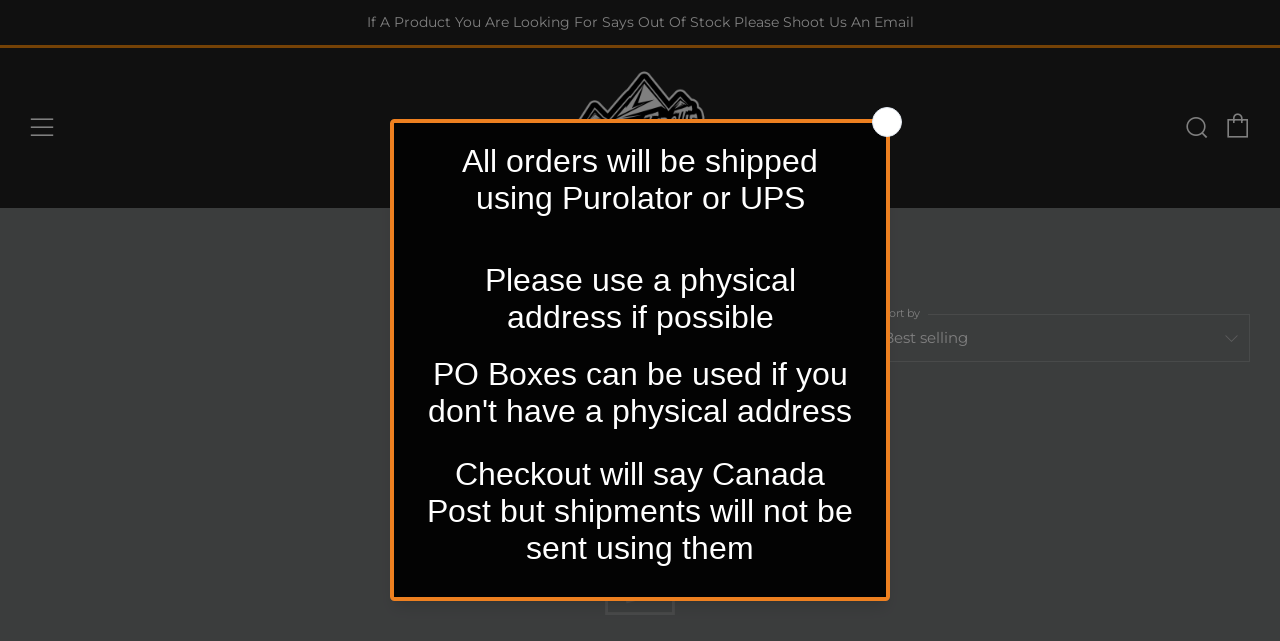

--- FILE ---
content_type: text/html; charset=utf-8
request_url: https://whiskeythrottlepowersports.ca/collections/ibexx-polaris-utv
body_size: 47454
content:
<!doctype html>
<html class="no-js" lang="en">
<head> 
     
     
    
    
  	<meta charset="utf-8">
  	<meta http-equiv="X-UA-Compatible" content="IE=edge,chrome=1">
  	<meta name="viewport" content="width=device-width, initial-scale=1.0, height=device-height, minimum-scale=1.0, user-scalable=0">
  	<meta name="theme-color" content="#ec850d">

	<!-- Network optimisations -->
<link rel="preconnect" href="//cdn.shopify.com" crossorigin>
<link rel="preconnect" href="//fonts.shopifycdn.com" crossorigin>
<link rel="preconnect" href="https://monorail-edge.shopifysvc.com">

<link rel="preload" as="style" href="//whiskeythrottlepowersports.ca/cdn/shop/t/2/assets/theme-critical.css?enable_css_minification=1&v=79095844255657536391650056396"><link rel="preload" as="script" href="//whiskeythrottlepowersports.ca/cdn/shop/t/2/assets/scrollreveal.min.js?v=163720458850474464051650056397"><link rel="preload" href="//whiskeythrottlepowersports.ca/cdn/fonts/montserrat/montserrat_n4.81949fa0ac9fd2021e16436151e8eaa539321637.woff2" as="font" type="font/woff2" crossorigin>
<link rel="preload" href="//whiskeythrottlepowersports.ca/cdn/fonts/montserrat/montserrat_n4.81949fa0ac9fd2021e16436151e8eaa539321637.woff2" as="font" type="font/woff2" crossorigin>
<link rel="preload" href="//whiskeythrottlepowersports.ca/cdn/fonts/montserrat/montserrat_n4.81949fa0ac9fd2021e16436151e8eaa539321637.woff2" as="font" type="font/woff2" crossorigin>
<link rel="preload" href="//whiskeythrottlepowersports.ca/cdn/fonts/montserrat/montserrat_n4.81949fa0ac9fd2021e16436151e8eaa539321637.woff2" as="font" type="font/woff2" crossorigin>
<link rel="canonical" href="https://whiskeythrottlepowersports.ca/collections/ibexx-polaris-utv">
	    <link rel="shortcut icon" href="//whiskeythrottlepowersports.ca/cdn/shop/files/WTP_white_32x32.png?v=1650309118" type="image/png">
	

	<!-- Title and description ================================================== --><title>Ibexx Polaris UTV
&ndash; whiskeythrottlepowersports</title><!-- /snippets/social-meta-tags.liquid -->




<meta property="og:site_name" content="whiskeythrottlepowersports">
<meta property="og:url" content="https://whiskeythrottlepowersports.ca/collections/ibexx-polaris-utv">
<meta property="og:title" content="Ibexx Polaris UTV">
<meta property="og:type" content="product.group">
<meta property="og:description" content="Whiskey Throttle Powersports brings you some of the best snowmobiling products on the market that have been tested by the best riders in the industry!">

<meta property="og:image" content="http://whiskeythrottlepowersports.ca/cdn/shop/files/WTP_Black_91f33c17-f380-4e20-85c9-976dc79e8cea_1200x1200.png?v=1650309118">
<meta property="og:image:secure_url" content="https://whiskeythrottlepowersports.ca/cdn/shop/files/WTP_Black_91f33c17-f380-4e20-85c9-976dc79e8cea_1200x1200.png?v=1650309118">


<meta name="twitter:card" content="summary_large_image">
<meta name="twitter:title" content="Ibexx Polaris UTV">
<meta name="twitter:description" content="Whiskey Throttle Powersports brings you some of the best snowmobiling products on the market that have been tested by the best riders in the industry!">

  	<!-- JS before CSSOM =================================================== -->
  	<script type="text/javascript">
		theme = {};
		theme.t = {};
	    theme.t.add_to_cart = 'Add to Cart';
	    theme.t.sold_out = 'Sold Out';
	    theme.t.unavailable = 'Unavailable';
	    theme.money_format = '${{amount}}';
		theme.map = {};
		theme.map_settings_url="//whiskeythrottlepowersports.ca/cdn/shop/t/2/assets/map_settings.min.js?v=55973849163231613841650056386";
		theme.cart_type = 'page';
		theme.cart_ajax = false;
		theme.routes = {
			rootUrl: "/",
			rootUrlSlash: "/",
			cartUrl: "/cart",
			cartAddUrl: "/cart/add",
			cartChangeUrl: "/cart/change"
		};
		theme.assets = {
			plyr: "//whiskeythrottlepowersports.ca/cdn/shop/t/2/assets/plyr.min.js?v=4209607025050129391650056399",
			masonry: "//whiskeythrottlepowersports.ca/cdn/shop/t/2/assets/masonry.min.js?v=52946867241060388171650056390",
			photoswipe: "//whiskeythrottlepowersports.ca/cdn/shop/t/2/assets/photoswipe.min.js?v=25365026511866153621650056394",
			fecha: "//whiskeythrottlepowersports.ca/cdn/shop/t/2/assets/fecha.min.js?v=77892649025288305351650056401"
		};
	</script>
	
	<style id="fontsupporttest">@font-face{font-family:"font";src:url("https://")}</style>
	<script type="text/javascript">
		function supportsFontFace() {
			function blacklist() {
				var match = /(WebKit|windows phone.+trident)\/(\d+)/i.exec(navigator.userAgent);
				return match && parseInt(match[2], 10) < (match[1] == 'WebKit' ? 533 : 6);
			}
			function hasFontFaceSrc() {
				var style = document.getElementById('fontsupporttest');
				var sheet = style.sheet || style.styleSheet;
				var cssText = sheet ? (sheet.cssRules && sheet.cssRules[0] ? sheet.cssRules[0].cssText : sheet.cssText || '') : '';
				return /src/i.test(cssText);
			}
			return !blacklist() && hasFontFaceSrc();
		}
		document.documentElement.classList.replace('no-js', 'js');
		if (window.matchMedia("(pointer: coarse)").matches) {document.documentElement.classList.add('touchevents')} else {document.documentElement.classList.add('no-touchevents')}
		if (supportsFontFace()) {document.documentElement.classList.add('fontface')}
	</script>
  	<script src="//whiskeythrottlepowersports.ca/cdn/shop/t/2/assets/jquery.min.js?v=115860211936397945481650056400" defer="defer"></script>
  	<script src="//whiskeythrottlepowersports.ca/cdn/shop/t/2/assets/vendor.min.js?v=91934266268907694051650056402" defer="defer"></script>
  	<script src="//whiskeythrottlepowersports.ca/cdn/shop/t/2/assets/ajax-cart.js?v=51580153416589594931650056409" defer="defer"></script>

  	<!-- CSS ================================================== -->
  	
<style data-shopify>





:root {
	--color--brand: #ec850d;
	--color--brand-dark: #d4770c;
	--color--brand-light: #f39120;

	--color--accent: #ec850d;
	--color--accent-dark: #d4770c;

	--color--link: #f9cd99;
	--color--link-dark: #5b3305;

	--color--text: #ffffff;
	--color--text-light: rgba(255, 255, 255, 0.7);
	--color--text-lighter: rgba(255, 255, 255, 0.5);
	--color--text-lightest: rgba(255, 255, 255, 0.2);
	--color--text-bg: rgba(255, 255, 255, 0.1);

	--color--text-bg: rgba(255, 255, 255, 0.1);

	--color--headings: #212121;
	--color--alt-text: #666666;
	--color--btn: #ffffff;

	--color--product-bg: rgba(0,0,0,0);
	--color--product-sale: #c00000;

	--color--drawer-bg: #222222;

	--color--bg: #777a7b;
	--color--bg-alpha: rgba(119, 122, 123, 0.8);
	--color--bg-light: #848788;
	--color--bg-dark: #6a6d6e;

	--font--size-base: 15;
	--font--line-base: 30;

	--font--size-h1: 34;
	--font--size-h2: 26;
	--font--size-h3: 20;
	--font--size-h4: 19;
	--font--size-h5: 16;
	--font--size-h6: 15;

	--font--body: Montserrat, sans-serif;
	--font--body-style: normal;
    --font--body-weight: 400;

    --font--title: Montserrat, sans-serif;
	--font--title-weight: 400;
	--font--title-style: normal;
	--font--title-space: 2px;
	--font--title-transform: uppercase;
	--font--title-border: 1;
	--font--title-border-size: 3px;

	--font--nav: Montserrat, sans-serif;
	--font--nav-weight: 400;
	--font--nav-style: normal;
	--font--nav-space: 2px;
	--font--nav-transform: uppercase;
	--font--nav-size: 11px;

	--font--button: Montserrat, sans-serif;
	--font--button-weight: 400;
	--font--button-style: normal;
	--font--button-space: 2px;
	--font--button-transform: uppercase;
	--font--button-size: 11px;
	--font--button-mobile-size: 12px;

	--font--icon-url: //whiskeythrottlepowersports.ca/cdn/shop/t/2/assets/sb-icons.eot?v=69961381625854386191650056389;
}
</style>
	<style>@font-face {
  font-family: Montserrat;
  font-weight: 400;
  font-style: normal;
  font-display: swap;
  src: url("//whiskeythrottlepowersports.ca/cdn/fonts/montserrat/montserrat_n4.81949fa0ac9fd2021e16436151e8eaa539321637.woff2") format("woff2"),
       url("//whiskeythrottlepowersports.ca/cdn/fonts/montserrat/montserrat_n4.a6c632ca7b62da89c3594789ba828388aac693fe.woff") format("woff");
}

@font-face {
  font-family: Montserrat;
  font-weight: 400;
  font-style: normal;
  font-display: swap;
  src: url("//whiskeythrottlepowersports.ca/cdn/fonts/montserrat/montserrat_n4.81949fa0ac9fd2021e16436151e8eaa539321637.woff2") format("woff2"),
       url("//whiskeythrottlepowersports.ca/cdn/fonts/montserrat/montserrat_n4.a6c632ca7b62da89c3594789ba828388aac693fe.woff") format("woff");
}

@font-face {
  font-family: Montserrat;
  font-weight: 400;
  font-style: normal;
  font-display: swap;
  src: url("//whiskeythrottlepowersports.ca/cdn/fonts/montserrat/montserrat_n4.81949fa0ac9fd2021e16436151e8eaa539321637.woff2") format("woff2"),
       url("//whiskeythrottlepowersports.ca/cdn/fonts/montserrat/montserrat_n4.a6c632ca7b62da89c3594789ba828388aac693fe.woff") format("woff");
}

@font-face {
  font-family: Montserrat;
  font-weight: 400;
  font-style: normal;
  font-display: swap;
  src: url("//whiskeythrottlepowersports.ca/cdn/fonts/montserrat/montserrat_n4.81949fa0ac9fd2021e16436151e8eaa539321637.woff2") format("woff2"),
       url("//whiskeythrottlepowersports.ca/cdn/fonts/montserrat/montserrat_n4.a6c632ca7b62da89c3594789ba828388aac693fe.woff") format("woff");
}

@font-face {
  font-family: Montserrat;
  font-weight: 700;
  font-style: normal;
  font-display: swap;
  src: url("//whiskeythrottlepowersports.ca/cdn/fonts/montserrat/montserrat_n7.3c434e22befd5c18a6b4afadb1e3d77c128c7939.woff2") format("woff2"),
       url("//whiskeythrottlepowersports.ca/cdn/fonts/montserrat/montserrat_n7.5d9fa6e2cae713c8fb539a9876489d86207fe957.woff") format("woff");
}

@font-face {
  font-family: Montserrat;
  font-weight: 400;
  font-style: italic;
  font-display: swap;
  src: url("//whiskeythrottlepowersports.ca/cdn/fonts/montserrat/montserrat_i4.5a4ea298b4789e064f62a29aafc18d41f09ae59b.woff2") format("woff2"),
       url("//whiskeythrottlepowersports.ca/cdn/fonts/montserrat/montserrat_i4.072b5869c5e0ed5b9d2021e4c2af132e16681ad2.woff") format("woff");
}

@font-face {
  font-family: Montserrat;
  font-weight: 700;
  font-style: italic;
  font-display: swap;
  src: url("//whiskeythrottlepowersports.ca/cdn/fonts/montserrat/montserrat_i7.a0d4a463df4f146567d871890ffb3c80408e7732.woff2") format("woff2"),
       url("//whiskeythrottlepowersports.ca/cdn/fonts/montserrat/montserrat_i7.f6ec9f2a0681acc6f8152c40921d2a4d2e1a2c78.woff") format("woff");
}

</style>

<link rel="stylesheet" href="//whiskeythrottlepowersports.ca/cdn/shop/t/2/assets/theme-critical.css?enable_css_minification=1&v=79095844255657536391650056396">

<link rel="preload" href="//whiskeythrottlepowersports.ca/cdn/shop/t/2/assets/theme.css?enable_css_minification=1&v=76723446373335217251650056388" as="style" onload="this.onload=null;this.rel='stylesheet'">
<noscript><link rel="stylesheet" href="//whiskeythrottlepowersports.ca/cdn/shop/t/2/assets/theme.css?enable_css_minification=1&v=76723446373335217251650056388"></noscript>
<script>
	/*! loadCSS rel=preload polyfill. [c]2017 Filament Group, Inc. MIT License */
	(function(w){"use strict";if(!w.loadCSS){w.loadCSS=function(){}}var rp=loadCSS.relpreload={};rp.support=(function(){var ret;try{ret=w.document.createElement("link").relList.supports("preload")}catch(e){ret=false}return function(){return ret}})();rp.bindMediaToggle=function(link){var finalMedia=link.media||"all";function enableStylesheet(){if(link.addEventListener){link.removeEventListener("load",enableStylesheet)}else if(link.attachEvent){link.detachEvent("onload",enableStylesheet)}link.setAttribute("onload",null);link.media=finalMedia}if(link.addEventListener){link.addEventListener("load",enableStylesheet)}else if(link.attachEvent){link.attachEvent("onload",enableStylesheet)}setTimeout(function(){link.rel="stylesheet";link.media="only x"});setTimeout(enableStylesheet,3000)};rp.poly=function(){if(rp.support()){return}var links=w.document.getElementsByTagName("link");for(var i=0;i<links.length;i+=1){var link=links[i];if(link.rel==="preload"&&link.getAttribute("as")==="style"&&!link.getAttribute("data-loadcss")){link.setAttribute("data-loadcss",true);rp.bindMediaToggle(link)}}};if(!rp.support()){rp.poly();var run=w.setInterval(rp.poly,500);if(w.addEventListener){w.addEventListener("load",function(){rp.poly();w.clearInterval(run)})}else if(w.attachEvent){w.attachEvent("onload",function(){rp.poly();w.clearInterval(run)})}}if(typeof exports!=="undefined"){exports.loadCSS=loadCSS}else{w.loadCSS=loadCSS}}(typeof global!=="undefined"?global:this));
</script>

	<!-- JS after CSSOM=================================================== -->
  	<script src="//whiskeythrottlepowersports.ca/cdn/shop/t/2/assets/theme.js?v=19578315364311626381650056397" defer="defer"></script>
  	<script src="//whiskeythrottlepowersports.ca/cdn/shop/t/2/assets/custom.js?v=152733329445290166911650056398" defer="defer"></script>

	

  	
		<script src="//whiskeythrottlepowersports.ca/cdn/shop/t/2/assets/scrollreveal.min.js?v=163720458850474464051650056397"></script>
	
  	

	<!-- Header hook for plugins ================================================== -->
  	<script>window.performance && window.performance.mark && window.performance.mark('shopify.content_for_header.start');</script><meta name="facebook-domain-verification" content="8xclq63yn0zr4nrio5z7lvpb0lbqc9">
<meta name="facebook-domain-verification" content="5enx8edjcxcstlw1b5ptyhkub96iym">
<meta name="google-site-verification" content="rdrxpbmcOdNv8n7V_E3l3K1JRicpG1CbcBkVPubkqHs">
<meta id="shopify-digital-wallet" name="shopify-digital-wallet" content="/58785104012/digital_wallets/dialog">
<meta name="shopify-checkout-api-token" content="9c737367d4a617ac2e9b312d2ee8b90f">
<link rel="alternate" type="application/atom+xml" title="Feed" href="/collections/ibexx-polaris-utv.atom" />
<link rel="alternate" type="application/json+oembed" href="https://whiskeythrottlepowersports.ca/collections/ibexx-polaris-utv.oembed">
<script async="async" src="/checkouts/internal/preloads.js?locale=en-CA"></script>
<link rel="preconnect" href="https://shop.app" crossorigin="anonymous">
<script async="async" src="https://shop.app/checkouts/internal/preloads.js?locale=en-CA&shop_id=58785104012" crossorigin="anonymous"></script>
<script id="apple-pay-shop-capabilities" type="application/json">{"shopId":58785104012,"countryCode":"CA","currencyCode":"CAD","merchantCapabilities":["supports3DS"],"merchantId":"gid:\/\/shopify\/Shop\/58785104012","merchantName":"whiskeythrottlepowersports","requiredBillingContactFields":["postalAddress","email","phone"],"requiredShippingContactFields":["postalAddress","email","phone"],"shippingType":"shipping","supportedNetworks":["visa","masterCard","amex","discover","interac","jcb"],"total":{"type":"pending","label":"whiskeythrottlepowersports","amount":"1.00"},"shopifyPaymentsEnabled":true,"supportsSubscriptions":true}</script>
<script id="shopify-features" type="application/json">{"accessToken":"9c737367d4a617ac2e9b312d2ee8b90f","betas":["rich-media-storefront-analytics"],"domain":"whiskeythrottlepowersports.ca","predictiveSearch":true,"shopId":58785104012,"locale":"en"}</script>
<script>var Shopify = Shopify || {};
Shopify.shop = "whiskeythrottlepowersports.myshopify.com";
Shopify.locale = "en";
Shopify.currency = {"active":"CAD","rate":"1.0"};
Shopify.country = "CA";
Shopify.theme = {"name":"Venue","id":125054255244,"schema_name":"Venue","schema_version":"6.0.2","theme_store_id":836,"role":"main"};
Shopify.theme.handle = "null";
Shopify.theme.style = {"id":null,"handle":null};
Shopify.cdnHost = "whiskeythrottlepowersports.ca/cdn";
Shopify.routes = Shopify.routes || {};
Shopify.routes.root = "/";</script>
<script type="module">!function(o){(o.Shopify=o.Shopify||{}).modules=!0}(window);</script>
<script>!function(o){function n(){var o=[];function n(){o.push(Array.prototype.slice.apply(arguments))}return n.q=o,n}var t=o.Shopify=o.Shopify||{};t.loadFeatures=n(),t.autoloadFeatures=n()}(window);</script>
<script>
  window.ShopifyPay = window.ShopifyPay || {};
  window.ShopifyPay.apiHost = "shop.app\/pay";
  window.ShopifyPay.redirectState = null;
</script>
<script id="shop-js-analytics" type="application/json">{"pageType":"collection"}</script>
<script defer="defer" async type="module" src="//whiskeythrottlepowersports.ca/cdn/shopifycloud/shop-js/modules/v2/client.init-shop-cart-sync_CGREiBkR.en.esm.js"></script>
<script defer="defer" async type="module" src="//whiskeythrottlepowersports.ca/cdn/shopifycloud/shop-js/modules/v2/chunk.common_Bt2Up4BP.esm.js"></script>
<script type="module">
  await import("//whiskeythrottlepowersports.ca/cdn/shopifycloud/shop-js/modules/v2/client.init-shop-cart-sync_CGREiBkR.en.esm.js");
await import("//whiskeythrottlepowersports.ca/cdn/shopifycloud/shop-js/modules/v2/chunk.common_Bt2Up4BP.esm.js");

  window.Shopify.SignInWithShop?.initShopCartSync?.({"fedCMEnabled":true,"windoidEnabled":true});

</script>
<script>
  window.Shopify = window.Shopify || {};
  if (!window.Shopify.featureAssets) window.Shopify.featureAssets = {};
  window.Shopify.featureAssets['shop-js'] = {"shop-cart-sync":["modules/v2/client.shop-cart-sync_CQNAmp__.en.esm.js","modules/v2/chunk.common_Bt2Up4BP.esm.js"],"init-windoid":["modules/v2/client.init-windoid_BMafEeJe.en.esm.js","modules/v2/chunk.common_Bt2Up4BP.esm.js"],"shop-cash-offers":["modules/v2/client.shop-cash-offers_3d66YIS3.en.esm.js","modules/v2/chunk.common_Bt2Up4BP.esm.js","modules/v2/chunk.modal_Dk0o9ppo.esm.js"],"init-fed-cm":["modules/v2/client.init-fed-cm_B-WG4sqw.en.esm.js","modules/v2/chunk.common_Bt2Up4BP.esm.js"],"shop-toast-manager":["modules/v2/client.shop-toast-manager_DhuhblEJ.en.esm.js","modules/v2/chunk.common_Bt2Up4BP.esm.js"],"shop-button":["modules/v2/client.shop-button_B5xLHL5j.en.esm.js","modules/v2/chunk.common_Bt2Up4BP.esm.js"],"avatar":["modules/v2/client.avatar_BTnouDA3.en.esm.js"],"init-shop-email-lookup-coordinator":["modules/v2/client.init-shop-email-lookup-coordinator_hqFayTDE.en.esm.js","modules/v2/chunk.common_Bt2Up4BP.esm.js"],"init-shop-cart-sync":["modules/v2/client.init-shop-cart-sync_CGREiBkR.en.esm.js","modules/v2/chunk.common_Bt2Up4BP.esm.js"],"shop-login-button":["modules/v2/client.shop-login-button_g5QkWrqe.en.esm.js","modules/v2/chunk.common_Bt2Up4BP.esm.js","modules/v2/chunk.modal_Dk0o9ppo.esm.js"],"pay-button":["modules/v2/client.pay-button_Cuf0bNvL.en.esm.js","modules/v2/chunk.common_Bt2Up4BP.esm.js"],"init-shop-for-new-customer-accounts":["modules/v2/client.init-shop-for-new-customer-accounts_Bxwhl6__.en.esm.js","modules/v2/client.shop-login-button_g5QkWrqe.en.esm.js","modules/v2/chunk.common_Bt2Up4BP.esm.js","modules/v2/chunk.modal_Dk0o9ppo.esm.js"],"init-customer-accounts-sign-up":["modules/v2/client.init-customer-accounts-sign-up_al3d1WE3.en.esm.js","modules/v2/client.shop-login-button_g5QkWrqe.en.esm.js","modules/v2/chunk.common_Bt2Up4BP.esm.js","modules/v2/chunk.modal_Dk0o9ppo.esm.js"],"shop-follow-button":["modules/v2/client.shop-follow-button_B9MutJJO.en.esm.js","modules/v2/chunk.common_Bt2Up4BP.esm.js","modules/v2/chunk.modal_Dk0o9ppo.esm.js"],"checkout-modal":["modules/v2/client.checkout-modal_OBPaeP-J.en.esm.js","modules/v2/chunk.common_Bt2Up4BP.esm.js","modules/v2/chunk.modal_Dk0o9ppo.esm.js"],"init-customer-accounts":["modules/v2/client.init-customer-accounts_Brxa5h1K.en.esm.js","modules/v2/client.shop-login-button_g5QkWrqe.en.esm.js","modules/v2/chunk.common_Bt2Up4BP.esm.js","modules/v2/chunk.modal_Dk0o9ppo.esm.js"],"lead-capture":["modules/v2/client.lead-capture_BBBv1Qpe.en.esm.js","modules/v2/chunk.common_Bt2Up4BP.esm.js","modules/v2/chunk.modal_Dk0o9ppo.esm.js"],"shop-login":["modules/v2/client.shop-login_DoNRI_y4.en.esm.js","modules/v2/chunk.common_Bt2Up4BP.esm.js","modules/v2/chunk.modal_Dk0o9ppo.esm.js"],"payment-terms":["modules/v2/client.payment-terms_BlOJedZ2.en.esm.js","modules/v2/chunk.common_Bt2Up4BP.esm.js","modules/v2/chunk.modal_Dk0o9ppo.esm.js"]};
</script>
<script>(function() {
  var isLoaded = false;
  function asyncLoad() {
    if (isLoaded) return;
    isLoaded = true;
    var urls = ["https:\/\/script.pop-convert.com\/new-micro\/production.pc.min.js?unique_id=whiskeythrottlepowersports.myshopify.com\u0026shop=whiskeythrottlepowersports.myshopify.com","https:\/\/cdn.s3.pop-convert.com\/pcjs.production.min.js?unique_id=whiskeythrottlepowersports.myshopify.com\u0026shop=whiskeythrottlepowersports.myshopify.com","\/\/cdn.shopify.com\/proxy\/cfe7b5a381b2274f7a4f64f10253cb7419036d139374fa51f4fbb0439ab443ba\/bucket.useifsapp.com\/theme-files-min\/js\/ifs-script-tag-min.js?v=2\u0026shop=whiskeythrottlepowersports.myshopify.com\u0026sp-cache-control=cHVibGljLCBtYXgtYWdlPTkwMA","https:\/\/cdn.hextom.com\/js\/freeshippingbar.js?shop=whiskeythrottlepowersports.myshopify.com"];
    for (var i = 0; i < urls.length; i++) {
      var s = document.createElement('script');
      s.type = 'text/javascript';
      s.async = true;
      s.src = urls[i];
      var x = document.getElementsByTagName('script')[0];
      x.parentNode.insertBefore(s, x);
    }
  };
  if(window.attachEvent) {
    window.attachEvent('onload', asyncLoad);
  } else {
    window.addEventListener('load', asyncLoad, false);
  }
})();</script>
<script id="__st">var __st={"a":58785104012,"offset":-25200,"reqid":"d62e8ecd-19ba-419c-9a3f-8e37e1c9d6d7-1762822060","pageurl":"whiskeythrottlepowersports.ca\/collections\/ibexx-polaris-utv","u":"208dae6a8941","p":"collection","rtyp":"collection","rid":284868182156};</script>
<script>window.ShopifyPaypalV4VisibilityTracking = true;</script>
<script id="captcha-bootstrap">!function(){'use strict';const t='contact',e='account',n='new_comment',o=[[t,t],['blogs',n],['comments',n],[t,'customer']],c=[[e,'customer_login'],[e,'guest_login'],[e,'recover_customer_password'],[e,'create_customer']],r=t=>t.map((([t,e])=>`form[action*='/${t}']:not([data-nocaptcha='true']) input[name='form_type'][value='${e}']`)).join(','),a=t=>()=>t?[...document.querySelectorAll(t)].map((t=>t.form)):[];function s(){const t=[...o],e=r(t);return a(e)}const i='password',u='form_key',d=['recaptcha-v3-token','g-recaptcha-response','h-captcha-response',i],f=()=>{try{return window.sessionStorage}catch{return}},m='__shopify_v',_=t=>t.elements[u];function p(t,e,n=!1){try{const o=window.sessionStorage,c=JSON.parse(o.getItem(e)),{data:r}=function(t){const{data:e,action:n}=t;return t[m]||n?{data:e,action:n}:{data:t,action:n}}(c);for(const[e,n]of Object.entries(r))t.elements[e]&&(t.elements[e].value=n);n&&o.removeItem(e)}catch(o){console.error('form repopulation failed',{error:o})}}const l='form_type',E='cptcha';function T(t){t.dataset[E]=!0}const w=window,h=w.document,L='Shopify',v='ce_forms',y='captcha';let A=!1;((t,e)=>{const n=(g='f06e6c50-85a8-45c8-87d0-21a2b65856fe',I='https://cdn.shopify.com/shopifycloud/storefront-forms-hcaptcha/ce_storefront_forms_captcha_hcaptcha.v1.5.2.iife.js',D={infoText:'Protected by hCaptcha',privacyText:'Privacy',termsText:'Terms'},(t,e,n)=>{const o=w[L][v],c=o.bindForm;if(c)return c(t,g,e,D).then(n);var r;o.q.push([[t,g,e,D],n]),r=I,A||(h.body.append(Object.assign(h.createElement('script'),{id:'captcha-provider',async:!0,src:r})),A=!0)});var g,I,D;w[L]=w[L]||{},w[L][v]=w[L][v]||{},w[L][v].q=[],w[L][y]=w[L][y]||{},w[L][y].protect=function(t,e){n(t,void 0,e),T(t)},Object.freeze(w[L][y]),function(t,e,n,w,h,L){const[v,y,A,g]=function(t,e,n){const i=e?o:[],u=t?c:[],d=[...i,...u],f=r(d),m=r(i),_=r(d.filter((([t,e])=>n.includes(e))));return[a(f),a(m),a(_),s()]}(w,h,L),I=t=>{const e=t.target;return e instanceof HTMLFormElement?e:e&&e.form},D=t=>v().includes(t);t.addEventListener('submit',(t=>{const e=I(t);if(!e)return;const n=D(e)&&!e.dataset.hcaptchaBound&&!e.dataset.recaptchaBound,o=_(e),c=g().includes(e)&&(!o||!o.value);(n||c)&&t.preventDefault(),c&&!n&&(function(t){try{if(!f())return;!function(t){const e=f();if(!e)return;const n=_(t);if(!n)return;const o=n.value;o&&e.removeItem(o)}(t);const e=Array.from(Array(32),(()=>Math.random().toString(36)[2])).join('');!function(t,e){_(t)||t.append(Object.assign(document.createElement('input'),{type:'hidden',name:u})),t.elements[u].value=e}(t,e),function(t,e){const n=f();if(!n)return;const o=[...t.querySelectorAll(`input[type='${i}']`)].map((({name:t})=>t)),c=[...d,...o],r={};for(const[a,s]of new FormData(t).entries())c.includes(a)||(r[a]=s);n.setItem(e,JSON.stringify({[m]:1,action:t.action,data:r}))}(t,e)}catch(e){console.error('failed to persist form',e)}}(e),e.submit())}));const S=(t,e)=>{t&&!t.dataset[E]&&(n(t,e.some((e=>e===t))),T(t))};for(const o of['focusin','change'])t.addEventListener(o,(t=>{const e=I(t);D(e)&&S(e,y())}));const B=e.get('form_key'),M=e.get(l),P=B&&M;t.addEventListener('DOMContentLoaded',(()=>{const t=y();if(P)for(const e of t)e.elements[l].value===M&&p(e,B);[...new Set([...A(),...v().filter((t=>'true'===t.dataset.shopifyCaptcha))])].forEach((e=>S(e,t)))}))}(h,new URLSearchParams(w.location.search),n,t,e,['guest_login'])})(!0,!0)}();</script>
<script integrity="sha256-52AcMU7V7pcBOXWImdc/TAGTFKeNjmkeM1Pvks/DTgc=" data-source-attribution="shopify.loadfeatures" defer="defer" src="//whiskeythrottlepowersports.ca/cdn/shopifycloud/storefront/assets/storefront/load_feature-81c60534.js" crossorigin="anonymous"></script>
<script crossorigin="anonymous" defer="defer" src="//whiskeythrottlepowersports.ca/cdn/shopifycloud/storefront/assets/shopify_pay/storefront-65b4c6d7.js?v=20250812"></script>
<script data-source-attribution="shopify.dynamic_checkout.dynamic.init">var Shopify=Shopify||{};Shopify.PaymentButton=Shopify.PaymentButton||{isStorefrontPortableWallets:!0,init:function(){window.Shopify.PaymentButton.init=function(){};var t=document.createElement("script");t.src="https://whiskeythrottlepowersports.ca/cdn/shopifycloud/portable-wallets/latest/portable-wallets.en.js",t.type="module",document.head.appendChild(t)}};
</script>
<script data-source-attribution="shopify.dynamic_checkout.buyer_consent">
  function portableWalletsHideBuyerConsent(e){var t=document.getElementById("shopify-buyer-consent"),n=document.getElementById("shopify-subscription-policy-button");t&&n&&(t.classList.add("hidden"),t.setAttribute("aria-hidden","true"),n.removeEventListener("click",e))}function portableWalletsShowBuyerConsent(e){var t=document.getElementById("shopify-buyer-consent"),n=document.getElementById("shopify-subscription-policy-button");t&&n&&(t.classList.remove("hidden"),t.removeAttribute("aria-hidden"),n.addEventListener("click",e))}window.Shopify?.PaymentButton&&(window.Shopify.PaymentButton.hideBuyerConsent=portableWalletsHideBuyerConsent,window.Shopify.PaymentButton.showBuyerConsent=portableWalletsShowBuyerConsent);
</script>
<script data-source-attribution="shopify.dynamic_checkout.cart.bootstrap">document.addEventListener("DOMContentLoaded",(function(){function t(){return document.querySelector("shopify-accelerated-checkout-cart, shopify-accelerated-checkout")}if(t())Shopify.PaymentButton.init();else{new MutationObserver((function(e,n){t()&&(Shopify.PaymentButton.init(),n.disconnect())})).observe(document.body,{childList:!0,subtree:!0})}}));
</script>
<link id="shopify-accelerated-checkout-styles" rel="stylesheet" media="screen" href="https://whiskeythrottlepowersports.ca/cdn/shopifycloud/portable-wallets/latest/accelerated-checkout-backwards-compat.css" crossorigin="anonymous">
<style id="shopify-accelerated-checkout-cart">
        #shopify-buyer-consent {
  margin-top: 1em;
  display: inline-block;
  width: 100%;
}

#shopify-buyer-consent.hidden {
  display: none;
}

#shopify-subscription-policy-button {
  background: none;
  border: none;
  padding: 0;
  text-decoration: underline;
  font-size: inherit;
  cursor: pointer;
}

#shopify-subscription-policy-button::before {
  box-shadow: none;
}

      </style>

<script>window.performance && window.performance.mark && window.performance.mark('shopify.content_for_header.end');</script>



<script>
  document.addEventListener("DOMContentLoaded", function(event) {
    const style = document.getElementById('wsg-custom-style');
    if (typeof window.isWsgCustomer != "undefined" && isWsgCustomer) {
      style.innerHTML = `
        ${style.innerHTML} 
        /* A friend of hideWsg - this will _show_ only for wsg customers. Add class to an element to use */
        .showWsg {
          display: unset;
        }
        /* wholesale only CSS */
        .additional-checkout-buttons, .shopify-payment-button {
          display: none !important;
        }
        .ajaxcart-item__price .money {
         color: #212121 !important;
        }
        .wsg-proxy-container select {
          background-color: 
          ${
        document.querySelector('input').style.backgroundColor
          ? document.querySelector('input').style.backgroundColor
          : 'white'
        } !important;
        }
      `;
    } else {
      style.innerHTML = `
        ${style.innerHTML}
        /* Add CSS rules here for NOT wsg customers - great to hide elements from retail when we can't access the code driving the element */
        
      `;
    }

    if (typeof window.embedButtonBg !== undefined && typeof window.embedButtonText !== undefined && window.embedButtonBg !== window.embedButtonText) {
      style.innerHTML = `
        ${style.innerHTML}
        .wsg-button-fix {
          background: ${embedButtonBg} !important;
          border-color: ${embedButtonBg} !important;
          color: ${embedButtonText} !important;
        }
      `;
    }

    // =========================
    //         CUSTOM JS
    // ==========================
    if (document.querySelector(".wsg-proxy-container")) {
      initNodeObserver(wsgCustomJs);
    }
  })

  function wsgCustomJs() {

    // update button classes
    const button = document.querySelectorAll(".wsg-button-fix");
    let buttonClass = "xxButtonClassesHerexx";
    buttonClass = buttonClass.split(" ");
    for (let i = 0; i < button.length; i++) {
      button[i].classList.add(... buttonClass);
    }

    // wsgCustomJs window placeholder
    // update secondary btn color on proxy cart
    if (document.getElementById("wsg-checkout-one")) {
      const checkoutButton = document.getElementById("wsg-checkout-one");
      let wsgBtnColor = window.getComputedStyle(checkoutButton).backgroundColor;
      let wsgBtnBackground = "none";
      let wsgBtnBorder = "thin solid " + wsgBtnColor;
      let wsgBtnPadding = window.getComputedStyle(checkoutButton).padding;
      let spofBtn = document.querySelectorAll(".spof-btn");
      for (let i = 0; i < spofBtn.length; i++) {
        spofBtn[i].style.background = wsgBtnBackground;
        spofBtn[i].style.color = wsgBtnColor;
        spofBtn[i].style.border = wsgBtnBorder;
        spofBtn[i].style.padding = wsgBtnPadding;
      }
    }

    // update Quick Order Form label
    if (typeof window.embedSPOFLabel != "undefined" && embedSPOFLabel) {
      document.querySelectorAll(".spof-btn").forEach(function(spofBtn) {
        spofBtn.removeAttribute("data-translation-selector");
        spofBtn.innerHTML = embedSPOFLabel;
      });
    }
  }

  function initNodeObserver(onChangeNodeCallback) {

    // Select the node that will be observed for mutations
    const targetNode = document.querySelector(".wsg-proxy-container");

    // Options for the observer (which mutations to observe)
    const config = {
      attributes: true,
      childList: true,
      subtree: true
    };

    // Callback function to execute when mutations are observed
    const callback = function(mutationsList, observer) {
      for (const mutation of mutationsList) {
        if (mutation.type === 'childList') {
          onChangeNodeCallback();
          observer.disconnect();
        }
      }
    };

    // Create an observer instance linked to the callback function
    const observer = new MutationObserver(callback);

    // Start observing the target node for configured mutations
    observer.observe(targetNode, config);
  }
</script>


<style id="wsg-custom-style">
  /* A friend of hideWsg - this will _show_ only for wsg customers. Add class to an element to use */
  .showWsg {
    display: none;
  }
  /* Signup/login */
  #wsg-signup select,
  #wsg-signup input,
  #wsg-signup textarea {
    height: 46px;
    border: thin solid #d1d1d1;
    padding: 6px 10px;
  }
  #wsg-signup textarea {
    min-height: 100px;
  }
  .wsg-login-input {
    height: 46px;
    border: thin solid #d1d1d1;
    padding: 6px 10px;
  }
  #wsg-signup select {
  }
/*   Quick Order Form */
  .wsg-table td {
    border: none;
    min-width: 150px;
  }
  .wsg-table tr {
    border-bottom: thin solid #d1d1d1; 
    border-left: none;
  }
  .wsg-table input[type="number"] {
    border: thin solid #d1d1d1;
    padding: 5px 15px;
    min-height: 42px;
  }
  #wsg-spof-link a {
    text-decoration: inherit;
    color: inherit;
  }
  .wsg-proxy-container {
    margin-top: 0% !important;
  }
  @media screen and (max-width:768px){
    .wsg-proxy-container .wsg-table input[type="number"] {
        max-width: 80%; 
    }
    .wsg-center img {
      width: 50px !important;
    }
    .wsg-variant-price-area {
      min-width: 70px !important;
    }
  }
  /* Submit button */
  #wsg-cart-update{
    padding: 8px 10px;
    min-height: 45px;
    max-width: 100% !important;
  }
  .wsg-table {
    background: inherit !important;
  }
  .wsg-spof-container-main {
    background: inherit !important;
  }
  /* General fixes */
  .wsg-hide-prices {
    opacity: 0;
  }
  .wsg-ws-only .button {
    margin: 0;
  }
</style>
<script>window.essentialUpdateCartRefresh = true;</script>
<script src="https://cdn.shopify.com/extensions/019a6be2-c57b-736f-b43c-87af222d5cbf/option-cli3-363/assets/gpomain.js" type="text/javascript" defer="defer"></script>
<script src="https://cdn.shopify.com/extensions/019974fb-0394-7f6a-88a4-cb8b6d4f8cf6/shopify-remix-boilerplate-40/assets/instagram-story.js" type="text/javascript" defer="defer"></script>
<link href="https://cdn.shopify.com/extensions/019974fb-0394-7f6a-88a4-cb8b6d4f8cf6/shopify-remix-boilerplate-40/assets/instagram-story.css" rel="stylesheet" type="text/css" media="all">
<link href="https://monorail-edge.shopifysvc.com" rel="dns-prefetch">
<script>(function(){if ("sendBeacon" in navigator && "performance" in window) {try {var session_token_from_headers = performance.getEntriesByType('navigation')[0].serverTiming.find(x => x.name == '_s').description;} catch {var session_token_from_headers = undefined;}var session_cookie_matches = document.cookie.match(/_shopify_s=([^;]*)/);var session_token_from_cookie = session_cookie_matches && session_cookie_matches.length === 2 ? session_cookie_matches[1] : "";var session_token = session_token_from_headers || session_token_from_cookie || "";function handle_abandonment_event(e) {var entries = performance.getEntries().filter(function(entry) {return /monorail-edge.shopifysvc.com/.test(entry.name);});if (!window.abandonment_tracked && entries.length === 0) {window.abandonment_tracked = true;var currentMs = Date.now();var navigation_start = performance.timing.navigationStart;var payload = {shop_id: 58785104012,url: window.location.href,navigation_start,duration: currentMs - navigation_start,session_token,page_type: "collection"};window.navigator.sendBeacon("https://monorail-edge.shopifysvc.com/v1/produce", JSON.stringify({schema_id: "online_store_buyer_site_abandonment/1.1",payload: payload,metadata: {event_created_at_ms: currentMs,event_sent_at_ms: currentMs}}));}}window.addEventListener('pagehide', handle_abandonment_event);}}());</script>
<script id="web-pixels-manager-setup">(function e(e,d,r,n,o){if(void 0===o&&(o={}),!Boolean(null===(a=null===(i=window.Shopify)||void 0===i?void 0:i.analytics)||void 0===a?void 0:a.replayQueue)){var i,a;window.Shopify=window.Shopify||{};var t=window.Shopify;t.analytics=t.analytics||{};var s=t.analytics;s.replayQueue=[],s.publish=function(e,d,r){return s.replayQueue.push([e,d,r]),!0};try{self.performance.mark("wpm:start")}catch(e){}var l=function(){var e={modern:/Edge?\/(1{2}[4-9]|1[2-9]\d|[2-9]\d{2}|\d{4,})\.\d+(\.\d+|)|Firefox\/(1{2}[4-9]|1[2-9]\d|[2-9]\d{2}|\d{4,})\.\d+(\.\d+|)|Chrom(ium|e)\/(9{2}|\d{3,})\.\d+(\.\d+|)|(Maci|X1{2}).+ Version\/(15\.\d+|(1[6-9]|[2-9]\d|\d{3,})\.\d+)([,.]\d+|)( \(\w+\)|)( Mobile\/\w+|) Safari\/|Chrome.+OPR\/(9{2}|\d{3,})\.\d+\.\d+|(CPU[ +]OS|iPhone[ +]OS|CPU[ +]iPhone|CPU IPhone OS|CPU iPad OS)[ +]+(15[._]\d+|(1[6-9]|[2-9]\d|\d{3,})[._]\d+)([._]\d+|)|Android:?[ /-](13[3-9]|1[4-9]\d|[2-9]\d{2}|\d{4,})(\.\d+|)(\.\d+|)|Android.+Firefox\/(13[5-9]|1[4-9]\d|[2-9]\d{2}|\d{4,})\.\d+(\.\d+|)|Android.+Chrom(ium|e)\/(13[3-9]|1[4-9]\d|[2-9]\d{2}|\d{4,})\.\d+(\.\d+|)|SamsungBrowser\/([2-9]\d|\d{3,})\.\d+/,legacy:/Edge?\/(1[6-9]|[2-9]\d|\d{3,})\.\d+(\.\d+|)|Firefox\/(5[4-9]|[6-9]\d|\d{3,})\.\d+(\.\d+|)|Chrom(ium|e)\/(5[1-9]|[6-9]\d|\d{3,})\.\d+(\.\d+|)([\d.]+$|.*Safari\/(?![\d.]+ Edge\/[\d.]+$))|(Maci|X1{2}).+ Version\/(10\.\d+|(1[1-9]|[2-9]\d|\d{3,})\.\d+)([,.]\d+|)( \(\w+\)|)( Mobile\/\w+|) Safari\/|Chrome.+OPR\/(3[89]|[4-9]\d|\d{3,})\.\d+\.\d+|(CPU[ +]OS|iPhone[ +]OS|CPU[ +]iPhone|CPU IPhone OS|CPU iPad OS)[ +]+(10[._]\d+|(1[1-9]|[2-9]\d|\d{3,})[._]\d+)([._]\d+|)|Android:?[ /-](13[3-9]|1[4-9]\d|[2-9]\d{2}|\d{4,})(\.\d+|)(\.\d+|)|Mobile Safari.+OPR\/([89]\d|\d{3,})\.\d+\.\d+|Android.+Firefox\/(13[5-9]|1[4-9]\d|[2-9]\d{2}|\d{4,})\.\d+(\.\d+|)|Android.+Chrom(ium|e)\/(13[3-9]|1[4-9]\d|[2-9]\d{2}|\d{4,})\.\d+(\.\d+|)|Android.+(UC? ?Browser|UCWEB|U3)[ /]?(15\.([5-9]|\d{2,})|(1[6-9]|[2-9]\d|\d{3,})\.\d+)\.\d+|SamsungBrowser\/(5\.\d+|([6-9]|\d{2,})\.\d+)|Android.+MQ{2}Browser\/(14(\.(9|\d{2,})|)|(1[5-9]|[2-9]\d|\d{3,})(\.\d+|))(\.\d+|)|K[Aa][Ii]OS\/(3\.\d+|([4-9]|\d{2,})\.\d+)(\.\d+|)/},d=e.modern,r=e.legacy,n=navigator.userAgent;return n.match(d)?"modern":n.match(r)?"legacy":"unknown"}(),u="modern"===l?"modern":"legacy",c=(null!=n?n:{modern:"",legacy:""})[u],f=function(e){return[e.baseUrl,"/wpm","/b",e.hashVersion,"modern"===e.buildTarget?"m":"l",".js"].join("")}({baseUrl:d,hashVersion:r,buildTarget:u}),m=function(e){var d=e.version,r=e.bundleTarget,n=e.surface,o=e.pageUrl,i=e.monorailEndpoint;return{emit:function(e){var a=e.status,t=e.errorMsg,s=(new Date).getTime(),l=JSON.stringify({metadata:{event_sent_at_ms:s},events:[{schema_id:"web_pixels_manager_load/3.1",payload:{version:d,bundle_target:r,page_url:o,status:a,surface:n,error_msg:t},metadata:{event_created_at_ms:s}}]});if(!i)return console&&console.warn&&console.warn("[Web Pixels Manager] No Monorail endpoint provided, skipping logging."),!1;try{return self.navigator.sendBeacon.bind(self.navigator)(i,l)}catch(e){}var u=new XMLHttpRequest;try{return u.open("POST",i,!0),u.setRequestHeader("Content-Type","text/plain"),u.send(l),!0}catch(e){return console&&console.warn&&console.warn("[Web Pixels Manager] Got an unhandled error while logging to Monorail."),!1}}}}({version:r,bundleTarget:l,surface:e.surface,pageUrl:self.location.href,monorailEndpoint:e.monorailEndpoint});try{o.browserTarget=l,function(e){var d=e.src,r=e.async,n=void 0===r||r,o=e.onload,i=e.onerror,a=e.sri,t=e.scriptDataAttributes,s=void 0===t?{}:t,l=document.createElement("script"),u=document.querySelector("head"),c=document.querySelector("body");if(l.async=n,l.src=d,a&&(l.integrity=a,l.crossOrigin="anonymous"),s)for(var f in s)if(Object.prototype.hasOwnProperty.call(s,f))try{l.dataset[f]=s[f]}catch(e){}if(o&&l.addEventListener("load",o),i&&l.addEventListener("error",i),u)u.appendChild(l);else{if(!c)throw new Error("Did not find a head or body element to append the script");c.appendChild(l)}}({src:f,async:!0,onload:function(){if(!function(){var e,d;return Boolean(null===(d=null===(e=window.Shopify)||void 0===e?void 0:e.analytics)||void 0===d?void 0:d.initialized)}()){var d=window.webPixelsManager.init(e)||void 0;if(d){var r=window.Shopify.analytics;r.replayQueue.forEach((function(e){var r=e[0],n=e[1],o=e[2];d.publishCustomEvent(r,n,o)})),r.replayQueue=[],r.publish=d.publishCustomEvent,r.visitor=d.visitor,r.initialized=!0}}},onerror:function(){return m.emit({status:"failed",errorMsg:"".concat(f," has failed to load")})},sri:function(e){var d=/^sha384-[A-Za-z0-9+/=]+$/;return"string"==typeof e&&d.test(e)}(c)?c:"",scriptDataAttributes:o}),m.emit({status:"loading"})}catch(e){m.emit({status:"failed",errorMsg:(null==e?void 0:e.message)||"Unknown error"})}}})({shopId: 58785104012,storefrontBaseUrl: "https://whiskeythrottlepowersports.ca",extensionsBaseUrl: "https://extensions.shopifycdn.com/cdn/shopifycloud/web-pixels-manager",monorailEndpoint: "https://monorail-edge.shopifysvc.com/unstable/produce_batch",surface: "storefront-renderer",enabledBetaFlags: ["2dca8a86"],webPixelsConfigList: [{"id":"553025676","configuration":"{\"config\":\"{\\\"google_tag_ids\\\":[\\\"AW-17607054366\\\",\\\"GT-TXX3NMM\\\"],\\\"target_country\\\":\\\"CA\\\",\\\"gtag_events\\\":[{\\\"type\\\":\\\"begin_checkout\\\",\\\"action_label\\\":\\\"AW-17607054366\\\/Z-I9CN-7oKMbEJ6o2ctB\\\"},{\\\"type\\\":\\\"search\\\",\\\"action_label\\\":\\\"AW-17607054366\\\/HRoVCOu7oKMbEJ6o2ctB\\\"},{\\\"type\\\":\\\"view_item\\\",\\\"action_label\\\":[\\\"AW-17607054366\\\/Y1gJCOi7oKMbEJ6o2ctB\\\",\\\"MC-0H9SNKRJ2Z\\\"]},{\\\"type\\\":\\\"purchase\\\",\\\"action_label\\\":[\\\"AW-17607054366\\\/RxzuCNy7oKMbEJ6o2ctB\\\",\\\"MC-0H9SNKRJ2Z\\\"]},{\\\"type\\\":\\\"page_view\\\",\\\"action_label\\\":[\\\"AW-17607054366\\\/FQrCCOW7oKMbEJ6o2ctB\\\",\\\"MC-0H9SNKRJ2Z\\\"]},{\\\"type\\\":\\\"add_payment_info\\\",\\\"action_label\\\":\\\"AW-17607054366\\\/_F55CO67oKMbEJ6o2ctB\\\"},{\\\"type\\\":\\\"add_to_cart\\\",\\\"action_label\\\":\\\"AW-17607054366\\\/rDj0COK7oKMbEJ6o2ctB\\\"}],\\\"enable_monitoring_mode\\\":false}\"}","eventPayloadVersion":"v1","runtimeContext":"OPEN","scriptVersion":"b2a88bafab3e21179ed38636efcd8a93","type":"APP","apiClientId":1780363,"privacyPurposes":[],"dataSharingAdjustments":{"protectedCustomerApprovalScopes":["read_customer_address","read_customer_email","read_customer_name","read_customer_personal_data","read_customer_phone"]}},{"id":"shopify-app-pixel","configuration":"{}","eventPayloadVersion":"v1","runtimeContext":"STRICT","scriptVersion":"0450","apiClientId":"shopify-pixel","type":"APP","privacyPurposes":["ANALYTICS","MARKETING"]},{"id":"shopify-custom-pixel","eventPayloadVersion":"v1","runtimeContext":"LAX","scriptVersion":"0450","apiClientId":"shopify-pixel","type":"CUSTOM","privacyPurposes":["ANALYTICS","MARKETING"]}],isMerchantRequest: false,initData: {"shop":{"name":"whiskeythrottlepowersports","paymentSettings":{"currencyCode":"CAD"},"myshopifyDomain":"whiskeythrottlepowersports.myshopify.com","countryCode":"CA","storefrontUrl":"https:\/\/whiskeythrottlepowersports.ca"},"customer":null,"cart":null,"checkout":null,"productVariants":[],"purchasingCompany":null},},"https://whiskeythrottlepowersports.ca/cdn","ae1676cfwd2530674p4253c800m34e853cb",{"modern":"","legacy":""},{"shopId":"58785104012","storefrontBaseUrl":"https:\/\/whiskeythrottlepowersports.ca","extensionBaseUrl":"https:\/\/extensions.shopifycdn.com\/cdn\/shopifycloud\/web-pixels-manager","surface":"storefront-renderer","enabledBetaFlags":"[\"2dca8a86\"]","isMerchantRequest":"false","hashVersion":"ae1676cfwd2530674p4253c800m34e853cb","publish":"custom","events":"[[\"page_viewed\",{}],[\"collection_viewed\",{\"collection\":{\"id\":\"284868182156\",\"title\":\"Ibexx Polaris UTV\",\"productVariants\":[]}}]]"});</script><script>
  window.ShopifyAnalytics = window.ShopifyAnalytics || {};
  window.ShopifyAnalytics.meta = window.ShopifyAnalytics.meta || {};
  window.ShopifyAnalytics.meta.currency = 'CAD';
  var meta = {"products":[],"page":{"pageType":"collection","resourceType":"collection","resourceId":284868182156}};
  for (var attr in meta) {
    window.ShopifyAnalytics.meta[attr] = meta[attr];
  }
</script>
<script class="analytics">
  (function () {
    var customDocumentWrite = function(content) {
      var jquery = null;

      if (window.jQuery) {
        jquery = window.jQuery;
      } else if (window.Checkout && window.Checkout.$) {
        jquery = window.Checkout.$;
      }

      if (jquery) {
        jquery('body').append(content);
      }
    };

    var hasLoggedConversion = function(token) {
      if (token) {
        return document.cookie.indexOf('loggedConversion=' + token) !== -1;
      }
      return false;
    }

    var setCookieIfConversion = function(token) {
      if (token) {
        var twoMonthsFromNow = new Date(Date.now());
        twoMonthsFromNow.setMonth(twoMonthsFromNow.getMonth() + 2);

        document.cookie = 'loggedConversion=' + token + '; expires=' + twoMonthsFromNow;
      }
    }

    var trekkie = window.ShopifyAnalytics.lib = window.trekkie = window.trekkie || [];
    if (trekkie.integrations) {
      return;
    }
    trekkie.methods = [
      'identify',
      'page',
      'ready',
      'track',
      'trackForm',
      'trackLink'
    ];
    trekkie.factory = function(method) {
      return function() {
        var args = Array.prototype.slice.call(arguments);
        args.unshift(method);
        trekkie.push(args);
        return trekkie;
      };
    };
    for (var i = 0; i < trekkie.methods.length; i++) {
      var key = trekkie.methods[i];
      trekkie[key] = trekkie.factory(key);
    }
    trekkie.load = function(config) {
      trekkie.config = config || {};
      trekkie.config.initialDocumentCookie = document.cookie;
      var first = document.getElementsByTagName('script')[0];
      var script = document.createElement('script');
      script.type = 'text/javascript';
      script.onerror = function(e) {
        var scriptFallback = document.createElement('script');
        scriptFallback.type = 'text/javascript';
        scriptFallback.onerror = function(error) {
                var Monorail = {
      produce: function produce(monorailDomain, schemaId, payload) {
        var currentMs = new Date().getTime();
        var event = {
          schema_id: schemaId,
          payload: payload,
          metadata: {
            event_created_at_ms: currentMs,
            event_sent_at_ms: currentMs
          }
        };
        return Monorail.sendRequest("https://" + monorailDomain + "/v1/produce", JSON.stringify(event));
      },
      sendRequest: function sendRequest(endpointUrl, payload) {
        // Try the sendBeacon API
        if (window && window.navigator && typeof window.navigator.sendBeacon === 'function' && typeof window.Blob === 'function' && !Monorail.isIos12()) {
          var blobData = new window.Blob([payload], {
            type: 'text/plain'
          });

          if (window.navigator.sendBeacon(endpointUrl, blobData)) {
            return true;
          } // sendBeacon was not successful

        } // XHR beacon

        var xhr = new XMLHttpRequest();

        try {
          xhr.open('POST', endpointUrl);
          xhr.setRequestHeader('Content-Type', 'text/plain');
          xhr.send(payload);
        } catch (e) {
          console.log(e);
        }

        return false;
      },
      isIos12: function isIos12() {
        return window.navigator.userAgent.lastIndexOf('iPhone; CPU iPhone OS 12_') !== -1 || window.navigator.userAgent.lastIndexOf('iPad; CPU OS 12_') !== -1;
      }
    };
    Monorail.produce('monorail-edge.shopifysvc.com',
      'trekkie_storefront_load_errors/1.1',
      {shop_id: 58785104012,
      theme_id: 125054255244,
      app_name: "storefront",
      context_url: window.location.href,
      source_url: "//whiskeythrottlepowersports.ca/cdn/s/trekkie.storefront.308893168db1679b4a9f8a086857af995740364f.min.js"});

        };
        scriptFallback.async = true;
        scriptFallback.src = '//whiskeythrottlepowersports.ca/cdn/s/trekkie.storefront.308893168db1679b4a9f8a086857af995740364f.min.js';
        first.parentNode.insertBefore(scriptFallback, first);
      };
      script.async = true;
      script.src = '//whiskeythrottlepowersports.ca/cdn/s/trekkie.storefront.308893168db1679b4a9f8a086857af995740364f.min.js';
      first.parentNode.insertBefore(script, first);
    };
    trekkie.load(
      {"Trekkie":{"appName":"storefront","development":false,"defaultAttributes":{"shopId":58785104012,"isMerchantRequest":null,"themeId":125054255244,"themeCityHash":"15769374640531074855","contentLanguage":"en","currency":"CAD","eventMetadataId":"c1d1b0ae-db80-4d08-b0aa-ddb0a12f98f2"},"isServerSideCookieWritingEnabled":true,"monorailRegion":"shop_domain","enabledBetaFlags":["f0df213a"]},"Session Attribution":{},"S2S":{"facebookCapiEnabled":true,"source":"trekkie-storefront-renderer","apiClientId":580111}}
    );

    var loaded = false;
    trekkie.ready(function() {
      if (loaded) return;
      loaded = true;

      window.ShopifyAnalytics.lib = window.trekkie;

      var originalDocumentWrite = document.write;
      document.write = customDocumentWrite;
      try { window.ShopifyAnalytics.merchantGoogleAnalytics.call(this); } catch(error) {};
      document.write = originalDocumentWrite;

      window.ShopifyAnalytics.lib.page(null,{"pageType":"collection","resourceType":"collection","resourceId":284868182156,"shopifyEmitted":true});

      var match = window.location.pathname.match(/checkouts\/(.+)\/(thank_you|post_purchase)/)
      var token = match? match[1]: undefined;
      if (!hasLoggedConversion(token)) {
        setCookieIfConversion(token);
        window.ShopifyAnalytics.lib.track("Viewed Product Category",{"currency":"CAD","category":"Collection: ibexx-polaris-utv","collectionName":"ibexx-polaris-utv","collectionId":284868182156,"nonInteraction":true},undefined,undefined,{"shopifyEmitted":true});
      }
    });


        var eventsListenerScript = document.createElement('script');
        eventsListenerScript.async = true;
        eventsListenerScript.src = "//whiskeythrottlepowersports.ca/cdn/shopifycloud/storefront/assets/shop_events_listener-3da45d37.js";
        document.getElementsByTagName('head')[0].appendChild(eventsListenerScript);

})();</script>
<script
  defer
  src="https://whiskeythrottlepowersports.ca/cdn/shopifycloud/perf-kit/shopify-perf-kit-2.1.2.min.js"
  data-application="storefront-renderer"
  data-shop-id="58785104012"
  data-render-region="gcp-us-central1"
  data-page-type="collection"
  data-theme-instance-id="125054255244"
  data-theme-name="Venue"
  data-theme-version="6.0.2"
  data-monorail-region="shop_domain"
  data-resource-timing-sampling-rate="10"
  data-shs="true"
  data-shs-beacon="true"
  data-shs-export-with-fetch="true"
  data-shs-logs-sample-rate="1"
></script>
</head>

<body id="ibexx-polaris-utv" class="template-collection" data-anim-load="true" data-anim-interval-style="fade_down" data-anim-zoom="true" data-anim-interval="true" data-heading-border="true">
	<script type="text/javascript">
		//loading class for animations
		document.body.className += ' ' + 'js-theme-loading';
		setTimeout(function(){
			document.body.className = document.body.className.replace('js-theme-loading','js-theme-loaded');
		}, 300);
	</script>

	<a class="skip-to-content-link" href="#main">Skip to content</a>

	<div class="page-transition"></div>

	<div class="page-container">
		<div id="shopify-section-mobile-drawer" class="shopify-section js-section__mobile-draw"><style>
.mobile-draw,
.mobile-draw .mfp-close {
    background-color: #222222;
}
.mobile-draw__localize {
    background-color: #1a1a1a;
}
</style>

<div class="mobile-draw mobile-draw--light js-menu-draw mfp-hide"><div class="mobile-draw__localize localize mobile-localize localize--single"><form method="post" action="/localization" id="MobileDrawerLocalizeForm" accept-charset="UTF-8" class="localize__form" enctype="multipart/form-data"><input type="hidden" name="form_type" value="localization" /><input type="hidden" name="utf8" value="✓" /><input type="hidden" name="_method" value="put" /><input type="hidden" name="return_to" value="/collections/ibexx-polaris-utv" /><div class="localize__item__wrapper js-localize-wrapper">
                        <h2 class="u-hidden-visually" id="country-heading-mobile">
                          Country
                        </h2>

                        <button type="button" class="localize__toggle js-localize-trigger" aria-expanded="false" aria-controls="country-list-mobile" aria-describedby="country-heading-mobile">Canada (CAD $)<i class="icon icon--down"></i></button>
                        
                        <div id="country-list-mobile" class="localize__items localize__items--country js-localize-box o-list-bare">
                            <ul class="localize__items-wrapper"><li class="localize__item">
                                        <a class="localize__item__link js-localize-item selected" href="#" aria-current="true" data-value="CA">Canada <span class="localization-form__country">(CAD $)</span></a>
                                    </li><li class="localize__item">
                                        <a class="localize__item__link js-localize-item" href="#"  data-value="NO">Norway <span class="localization-form__country">(NOK kr)</span></a>
                                    </li><li class="localize__item">
                                        <a class="localize__item__link js-localize-item" href="#"  data-value="US">United States <span class="localization-form__country">(USD $)</span></a>
                                    </li></ul>
                        </div>

                        <input type="hidden" name="country_code" value="CA" data-disclosure-input>
                    </div></form></div><div class="mobile-draw__wrapper">

        <nav class="mobile-draw__nav mobile-nav">
            <ul class="mobile-nav__items o-list-bare">

                
                    
                    <li class="mobile-nav__item">
                        <a href="/" class="mobile-nav__link">Home</a>

                        
                    </li>
                
                    
                    <li class="mobile-nav__item mobile-nav__item--sub" aria-has-popup="true" aria-expanded="false" aria-controls="mobile-sub-2">
                        <a href="#mobile-sub-2" class="mobile-nav__link mobile-nav__link--sub js-toggle-trigger">Polaris Snow </a>

                        
                            <div class="mobile-nav__sub js-toggle-target" id="mobile-sub-2">
                                <ul class="mobile-nav__sub__items o-list-bare">

                                    
                                        <li class="mobile-nav__sub__item mobile-nav__sub__item--sub" aria-has-popup="true" aria-expanded="false" aria-controls="mobile-sub-t-2-1">
                                            <a href="#mobile-sub-t-2-1" class="mobile-nav__sub__link mobile-nav__sub__link--t js-toggle-trigger">Axys 800</a>

                                            
                                                <div class="mobile-nav__sub-t js-toggle-target" id="mobile-sub-t-2-1">
                                                    <ul class="mobile-nav__sub-t__items o-list-bare">

                                                        
                                                            <li class="mobile-nav__sub-t__item">
                                                                <a href="/collections/axys-800" class="mobile-nav__sub-t__link">All Products</a>
                                                            </li>
                                                        
                                                            <li class="mobile-nav__sub-t__item">
                                                                <a href="/collections/axys-800-accessories" class="mobile-nav__sub-t__link">Accessories</a>
                                                            </li>
                                                        
                                                            <li class="mobile-nav__sub-t__item">
                                                                <a href="/collections/axys-800-body-parts" class="mobile-nav__sub-t__link">Body Parts</a>
                                                            </li>
                                                        
                                                            <li class="mobile-nav__sub-t__item">
                                                                <a href="/collections/axys-800-chassis" class="mobile-nav__sub-t__link">Chassis</a>
                                                            </li>
                                                        
                                                            <li class="mobile-nav__sub-t__item">
                                                                <a href="/collections/axys-800-clutching" class="mobile-nav__sub-t__link">Clutching/Drivetrain</a>
                                                            </li>
                                                        
                                                            <li class="mobile-nav__sub-t__item">
                                                                <a href="/collections/axys-800-controls" class="mobile-nav__sub-t__link">Controls</a>
                                                            </li>
                                                        
                                                            <li class="mobile-nav__sub-t__item">
                                                                <a href="/collections/axys-800-performance" class="mobile-nav__sub-t__link">Engine/Performance</a>
                                                            </li>
                                                        
                                                            <li class="mobile-nav__sub-t__item">
                                                                <a href="/collections/axys-800-exhaust" class="mobile-nav__sub-t__link">Exhaust</a>
                                                            </li>
                                                        
                                                            <li class="mobile-nav__sub-t__item">
                                                                <a href="/collections/axys-800-handling" class="mobile-nav__sub-t__link">Handling</a>
                                                            </li>
                                                        
                                                            <li class="mobile-nav__sub-t__item">
                                                                <a href="/collections/axys-800-suspension" class="mobile-nav__sub-t__link">Suspension</a>
                                                            </li>
                                                        

                                                    </ul>
                                                </div>
                                            

                                        </li>
                                    
                                        <li class="mobile-nav__sub__item mobile-nav__sub__item--sub" aria-has-popup="true" aria-expanded="false" aria-controls="mobile-sub-t-2-2">
                                            <a href="#mobile-sub-t-2-2" class="mobile-nav__sub__link mobile-nav__sub__link--t js-toggle-trigger">Axys 850</a>

                                            
                                                <div class="mobile-nav__sub-t js-toggle-target" id="mobile-sub-t-2-2">
                                                    <ul class="mobile-nav__sub-t__items o-list-bare">

                                                        
                                                            <li class="mobile-nav__sub-t__item">
                                                                <a href="/collections/axys-850" class="mobile-nav__sub-t__link">All Products</a>
                                                            </li>
                                                        
                                                            <li class="mobile-nav__sub-t__item">
                                                                <a href="/collections/axys-850-accessories" class="mobile-nav__sub-t__link">Accessories</a>
                                                            </li>
                                                        
                                                            <li class="mobile-nav__sub-t__item">
                                                                <a href="/collections/axys-850-body-parts" class="mobile-nav__sub-t__link">Body Parts</a>
                                                            </li>
                                                        
                                                            <li class="mobile-nav__sub-t__item">
                                                                <a href="/collections/axys-850-chassis" class="mobile-nav__sub-t__link">Chassis</a>
                                                            </li>
                                                        
                                                            <li class="mobile-nav__sub-t__item">
                                                                <a href="/collections/axys-850-clutching" class="mobile-nav__sub-t__link">Clutching/Drivetrain</a>
                                                            </li>
                                                        
                                                            <li class="mobile-nav__sub-t__item">
                                                                <a href="/collections/axys-800-controls" class="mobile-nav__sub-t__link">Controls</a>
                                                            </li>
                                                        
                                                            <li class="mobile-nav__sub-t__item">
                                                                <a href="/collections/axys-850-performance" class="mobile-nav__sub-t__link">Engine/Performance</a>
                                                            </li>
                                                        
                                                            <li class="mobile-nav__sub-t__item">
                                                                <a href="/collections/axys-850-exhaust" class="mobile-nav__sub-t__link">Exhaust</a>
                                                            </li>
                                                        
                                                            <li class="mobile-nav__sub-t__item">
                                                                <a href="/collections/axys-850-handling" class="mobile-nav__sub-t__link">Handling</a>
                                                            </li>
                                                        
                                                            <li class="mobile-nav__sub-t__item">
                                                                <a href="/collections/axys-850-suspension" class="mobile-nav__sub-t__link">Suspension</a>
                                                            </li>
                                                        

                                                    </ul>
                                                </div>
                                            

                                        </li>
                                    
                                        <li class="mobile-nav__sub__item mobile-nav__sub__item--sub" aria-has-popup="true" aria-expanded="false" aria-controls="mobile-sub-t-2-3">
                                            <a href="#mobile-sub-t-2-3" class="mobile-nav__sub__link mobile-nav__sub__link--t js-toggle-trigger">Matryx 850</a>

                                            
                                                <div class="mobile-nav__sub-t js-toggle-target" id="mobile-sub-t-2-3">
                                                    <ul class="mobile-nav__sub-t__items o-list-bare">

                                                        
                                                            <li class="mobile-nav__sub-t__item">
                                                                <a href="/collections/matryx-850-na" class="mobile-nav__sub-t__link">All Products</a>
                                                            </li>
                                                        
                                                            <li class="mobile-nav__sub-t__item">
                                                                <a href="/collections/matryx-850-accessories" class="mobile-nav__sub-t__link">Accessories</a>
                                                            </li>
                                                        
                                                            <li class="mobile-nav__sub-t__item">
                                                                <a href="/collections/matryx-850-body-parts" class="mobile-nav__sub-t__link">Body Parts</a>
                                                            </li>
                                                        
                                                            <li class="mobile-nav__sub-t__item">
                                                                <a href="/collections/matryx-850-chassis" class="mobile-nav__sub-t__link">Chassis</a>
                                                            </li>
                                                        
                                                            <li class="mobile-nav__sub-t__item">
                                                                <a href="/collections/matryx-850-clutching-1" class="mobile-nav__sub-t__link">Clutching/Drivetrain</a>
                                                            </li>
                                                        
                                                            <li class="mobile-nav__sub-t__item">
                                                                <a href="/collections/matryx-850-controls" class="mobile-nav__sub-t__link">Controls</a>
                                                            </li>
                                                        
                                                            <li class="mobile-nav__sub-t__item">
                                                                <a href="/collections/matryx-850-performance" class="mobile-nav__sub-t__link">Engine/Performance</a>
                                                            </li>
                                                        
                                                            <li class="mobile-nav__sub-t__item">
                                                                <a href="/collections/matryx-850-exhaust-1" class="mobile-nav__sub-t__link">Exhaust</a>
                                                            </li>
                                                        
                                                            <li class="mobile-nav__sub-t__item">
                                                                <a href="/collections/matryx-850-handling" class="mobile-nav__sub-t__link">Handling</a>
                                                            </li>
                                                        
                                                            <li class="mobile-nav__sub-t__item">
                                                                <a href="/collections/matryx-850-suspension" class="mobile-nav__sub-t__link">Suspension</a>
                                                            </li>
                                                        

                                                    </ul>
                                                </div>
                                            

                                        </li>
                                    
                                        <li class="mobile-nav__sub__item mobile-nav__sub__item--sub" aria-has-popup="true" aria-expanded="false" aria-controls="mobile-sub-t-2-4">
                                            <a href="#mobile-sub-t-2-4" class="mobile-nav__sub__link mobile-nav__sub__link--t js-toggle-trigger">Matryx 9R</a>

                                            
                                                <div class="mobile-nav__sub-t js-toggle-target" id="mobile-sub-t-2-4">
                                                    <ul class="mobile-nav__sub-t__items o-list-bare">

                                                        
                                                            <li class="mobile-nav__sub-t__item">
                                                                <a href="/collections/matryx-9r" class="mobile-nav__sub-t__link">All Products</a>
                                                            </li>
                                                        
                                                            <li class="mobile-nav__sub-t__item">
                                                                <a href="/collections/matryx-9r-accessories" class="mobile-nav__sub-t__link">Accessories</a>
                                                            </li>
                                                        
                                                            <li class="mobile-nav__sub-t__item">
                                                                <a href="/collections/matryx-850-body-parts" class="mobile-nav__sub-t__link">Body Parts</a>
                                                            </li>
                                                        
                                                            <li class="mobile-nav__sub-t__item">
                                                                <a href="/collections/matryx-9r-chassis" class="mobile-nav__sub-t__link">Chassis</a>
                                                            </li>
                                                        
                                                            <li class="mobile-nav__sub-t__item">
                                                                <a href="/collections/matryx-9r-clutching" class="mobile-nav__sub-t__link">Clutching/Drivetrain</a>
                                                            </li>
                                                        
                                                            <li class="mobile-nav__sub-t__item">
                                                                <a href="/collections/matryx-9r-controls" class="mobile-nav__sub-t__link">Controls</a>
                                                            </li>
                                                        
                                                            <li class="mobile-nav__sub-t__item">
                                                                <a href="/collections/matryx-9r-performance" class="mobile-nav__sub-t__link">Engine/Performance</a>
                                                            </li>
                                                        
                                                            <li class="mobile-nav__sub-t__item">
                                                                <a href="/collections/matryx-9r-exhaust" class="mobile-nav__sub-t__link">Exhaust</a>
                                                            </li>
                                                        
                                                            <li class="mobile-nav__sub-t__item">
                                                                <a href="/collections/matryx-9r-handling" class="mobile-nav__sub-t__link">Handling</a>
                                                            </li>
                                                        
                                                            <li class="mobile-nav__sub-t__item">
                                                                <a href="/collections/matryx-9r-suspension" class="mobile-nav__sub-t__link">Suspension</a>
                                                            </li>
                                                        

                                                    </ul>
                                                </div>
                                            

                                        </li>
                                    
                                        <li class="mobile-nav__sub__item mobile-nav__sub__item--sub" aria-has-popup="true" aria-expanded="false" aria-controls="mobile-sub-t-2-5">
                                            <a href="#mobile-sub-t-2-5" class="mobile-nav__sub__link mobile-nav__sub__link--t js-toggle-trigger">Matryx Boost</a>

                                            
                                                <div class="mobile-nav__sub-t js-toggle-target" id="mobile-sub-t-2-5">
                                                    <ul class="mobile-nav__sub-t__items o-list-bare">

                                                        
                                                            <li class="mobile-nav__sub-t__item">
                                                                <a href="/collections/polaris-boost" class="mobile-nav__sub-t__link">All Products</a>
                                                            </li>
                                                        
                                                            <li class="mobile-nav__sub-t__item">
                                                                <a href="/collections/matryx-boost-accessories" class="mobile-nav__sub-t__link">Accessories</a>
                                                            </li>
                                                        
                                                            <li class="mobile-nav__sub-t__item">
                                                                <a href="/collections/matryx-boost-body-parts" class="mobile-nav__sub-t__link">Body Parts</a>
                                                            </li>
                                                        
                                                            <li class="mobile-nav__sub-t__item">
                                                                <a href="/collections/matryx-boost-chassis" class="mobile-nav__sub-t__link">Chassis</a>
                                                            </li>
                                                        
                                                            <li class="mobile-nav__sub-t__item">
                                                                <a href="/collections/matryx-boost-clutching" class="mobile-nav__sub-t__link">Clutching/Drivetrain</a>
                                                            </li>
                                                        
                                                            <li class="mobile-nav__sub-t__item">
                                                                <a href="/collections/matryx-boost-controls" class="mobile-nav__sub-t__link">Controls</a>
                                                            </li>
                                                        
                                                            <li class="mobile-nav__sub-t__item">
                                                                <a href="/collections/matryx-boost-performance" class="mobile-nav__sub-t__link">Engine/Performance</a>
                                                            </li>
                                                        
                                                            <li class="mobile-nav__sub-t__item">
                                                                <a href="/collections/matryx-boost-exhaust" class="mobile-nav__sub-t__link">Exhaust</a>
                                                            </li>
                                                        
                                                            <li class="mobile-nav__sub-t__item">
                                                                <a href="/collections/matryx-boost-handling" class="mobile-nav__sub-t__link">Handling</a>
                                                            </li>
                                                        
                                                            <li class="mobile-nav__sub-t__item">
                                                                <a href="/collections/matryx-boost-suspension" class="mobile-nav__sub-t__link">Suspension</a>
                                                            </li>
                                                        

                                                    </ul>
                                                </div>
                                            

                                        </li>
                                    
                                </ul>
                            </div>
                        
                    </li>
                
                    
                    <li class="mobile-nav__item mobile-nav__item--sub" aria-has-popup="true" aria-expanded="false" aria-controls="mobile-sub-3">
                        <a href="#mobile-sub-3" class="mobile-nav__link mobile-nav__link--sub js-toggle-trigger">Ski-Doo</a>

                        
                            <div class="mobile-nav__sub js-toggle-target" id="mobile-sub-3">
                                <ul class="mobile-nav__sub__items o-list-bare">

                                    
                                        <li class="mobile-nav__sub__item mobile-nav__sub__item--sub" aria-has-popup="true" aria-expanded="false" aria-controls="mobile-sub-t-3-1">
                                            <a href="#mobile-sub-t-3-1" class="mobile-nav__sub__link mobile-nav__sub__link--t js-toggle-trigger">Gen 4 850</a>

                                            
                                                <div class="mobile-nav__sub-t js-toggle-target" id="mobile-sub-t-3-1">
                                                    <ul class="mobile-nav__sub-t__items o-list-bare">

                                                        
                                                            <li class="mobile-nav__sub-t__item">
                                                                <a href="/collections/gen-4-850" class="mobile-nav__sub-t__link">All Products</a>
                                                            </li>
                                                        
                                                            <li class="mobile-nav__sub-t__item">
                                                                <a href="/collections/gen-4-851" class="mobile-nav__sub-t__link">Accessories</a>
                                                            </li>
                                                        
                                                            <li class="mobile-nav__sub-t__item">
                                                                <a href="/collections/skidoo-gen-4-850-body-parts" class="mobile-nav__sub-t__link">Body Parts</a>
                                                            </li>
                                                        
                                                            <li class="mobile-nav__sub-t__item">
                                                                <a href="/collections/skidoo-gen-4-850-chassis" class="mobile-nav__sub-t__link">Chassis</a>
                                                            </li>
                                                        
                                                            <li class="mobile-nav__sub-t__item">
                                                                <a href="/collections/skidoo-gen-4-850-clutching" class="mobile-nav__sub-t__link">Clutching/Drivetrain</a>
                                                            </li>
                                                        
                                                            <li class="mobile-nav__sub-t__item">
                                                                <a href="/collections/skidoo-gen-4-850-controls" class="mobile-nav__sub-t__link">Controls</a>
                                                            </li>
                                                        
                                                            <li class="mobile-nav__sub-t__item">
                                                                <a href="/collections/skidoo-gen-4-850-performance" class="mobile-nav__sub-t__link">Engine/Performance</a>
                                                            </li>
                                                        
                                                            <li class="mobile-nav__sub-t__item">
                                                                <a href="/collections/skidoo-gen-4-850-turbo-exhaust" class="mobile-nav__sub-t__link">Exhaust</a>
                                                            </li>
                                                        
                                                            <li class="mobile-nav__sub-t__item">
                                                                <a href="/collections/skidoo-gen-4-850-handling" class="mobile-nav__sub-t__link">Handling</a>
                                                            </li>
                                                        
                                                            <li class="mobile-nav__sub-t__item">
                                                                <a href="/collections/skidoo-gen-4-850-suspension" class="mobile-nav__sub-t__link">Suspension</a>
                                                            </li>
                                                        

                                                    </ul>
                                                </div>
                                            

                                        </li>
                                    
                                        <li class="mobile-nav__sub__item mobile-nav__sub__item--sub" aria-has-popup="true" aria-expanded="false" aria-controls="mobile-sub-t-3-2">
                                            <a href="#mobile-sub-t-3-2" class="mobile-nav__sub__link mobile-nav__sub__link--t js-toggle-trigger">Gen 4 850 Turbo</a>

                                            
                                                <div class="mobile-nav__sub-t js-toggle-target" id="mobile-sub-t-3-2">
                                                    <ul class="mobile-nav__sub-t__items o-list-bare">

                                                        
                                                            <li class="mobile-nav__sub-t__item">
                                                                <a href="/collections/gen-4-850-turbo" class="mobile-nav__sub-t__link">All Products</a>
                                                            </li>
                                                        
                                                            <li class="mobile-nav__sub-t__item">
                                                                <a href="/collections/skidoo-gen-4-850-turbo-accessories" class="mobile-nav__sub-t__link">Accessories</a>
                                                            </li>
                                                        
                                                            <li class="mobile-nav__sub-t__item">
                                                                <a href="/collections/skidoo-gen-4-850-turbo-body-parts" class="mobile-nav__sub-t__link">Body Parts</a>
                                                            </li>
                                                        
                                                            <li class="mobile-nav__sub-t__item">
                                                                <a href="/collections/skidoo-gen-4-850-turbo-chassis" class="mobile-nav__sub-t__link">Chassis</a>
                                                            </li>
                                                        
                                                            <li class="mobile-nav__sub-t__item">
                                                                <a href="/collections/skidoo-gen-4-850-turbo-clutching" class="mobile-nav__sub-t__link">Clutching/Drivetrain</a>
                                                            </li>
                                                        
                                                            <li class="mobile-nav__sub-t__item">
                                                                <a href="/collections/skidoo-gen-4-850-turbo-controls" class="mobile-nav__sub-t__link">Controls</a>
                                                            </li>
                                                        
                                                            <li class="mobile-nav__sub-t__item">
                                                                <a href="/collections/skidoo-gen-4-850-turbo-performance" class="mobile-nav__sub-t__link">Engine/Performance</a>
                                                            </li>
                                                        
                                                            <li class="mobile-nav__sub-t__item">
                                                                <a href="/collections/skidoo-gen-4-850-turbo" class="mobile-nav__sub-t__link">Exhaust</a>
                                                            </li>
                                                        
                                                            <li class="mobile-nav__sub-t__item">
                                                                <a href="/collections/skidoo-gen-4-850-turbo-handling" class="mobile-nav__sub-t__link">Handling</a>
                                                            </li>
                                                        
                                                            <li class="mobile-nav__sub-t__item">
                                                                <a href="/collections/skidoo-gen-4-850-turbo-suspension" class="mobile-nav__sub-t__link">Suspension</a>
                                                            </li>
                                                        

                                                    </ul>
                                                </div>
                                            

                                        </li>
                                    
                                        <li class="mobile-nav__sub__item mobile-nav__sub__item--sub" aria-has-popup="true" aria-expanded="false" aria-controls="mobile-sub-t-3-3">
                                            <a href="#mobile-sub-t-3-3" class="mobile-nav__sub__link mobile-nav__sub__link--t js-toggle-trigger">Gen 5 850</a>

                                            
                                                <div class="mobile-nav__sub-t js-toggle-target" id="mobile-sub-t-3-3">
                                                    <ul class="mobile-nav__sub-t__items o-list-bare">

                                                        
                                                            <li class="mobile-nav__sub-t__item">
                                                                <a href="/collections/gen-5-850" class="mobile-nav__sub-t__link">All Products</a>
                                                            </li>
                                                        
                                                            <li class="mobile-nav__sub-t__item">
                                                                <a href="/collections/skidoo-gen-5-850-accessories" class="mobile-nav__sub-t__link">Accessories</a>
                                                            </li>
                                                        
                                                            <li class="mobile-nav__sub-t__item">
                                                                <a href="/collections/skidoo-gen-5-850-body-parts" class="mobile-nav__sub-t__link">Body Parts</a>
                                                            </li>
                                                        
                                                            <li class="mobile-nav__sub-t__item">
                                                                <a href="/collections/skidoo-gen-5-850-chassis" class="mobile-nav__sub-t__link">Chassis</a>
                                                            </li>
                                                        
                                                            <li class="mobile-nav__sub-t__item">
                                                                <a href="/collections/skidoo-gen-5-850-clutching" class="mobile-nav__sub-t__link">Clutching/Drivetrain</a>
                                                            </li>
                                                        
                                                            <li class="mobile-nav__sub-t__item">
                                                                <a href="/collections/skidoo-gen-5-850-chassis" class="mobile-nav__sub-t__link">Controls</a>
                                                            </li>
                                                        
                                                            <li class="mobile-nav__sub-t__item">
                                                                <a href="/collections/skidoo-gen-5-850-performance" class="mobile-nav__sub-t__link">Engine/Performance</a>
                                                            </li>
                                                        
                                                            <li class="mobile-nav__sub-t__item">
                                                                <a href="/collections/skidoo-gen-5-850-exhaust" class="mobile-nav__sub-t__link">Exhaust</a>
                                                            </li>
                                                        
                                                            <li class="mobile-nav__sub-t__item">
                                                                <a href="/collections/skidoo-gen-5-850-handling" class="mobile-nav__sub-t__link">Handling</a>
                                                            </li>
                                                        
                                                            <li class="mobile-nav__sub-t__item">
                                                                <a href="/collections/skidoo-gen-5-850-suspension" class="mobile-nav__sub-t__link">Suspension</a>
                                                            </li>
                                                        

                                                    </ul>
                                                </div>
                                            

                                        </li>
                                    
                                        <li class="mobile-nav__sub__item mobile-nav__sub__item--sub" aria-has-popup="true" aria-expanded="false" aria-controls="mobile-sub-t-3-4">
                                            <a href="#mobile-sub-t-3-4" class="mobile-nav__sub__link mobile-nav__sub__link--t js-toggle-trigger">Gen 5 850 Turbo</a>

                                            
                                                <div class="mobile-nav__sub-t js-toggle-target" id="mobile-sub-t-3-4">
                                                    <ul class="mobile-nav__sub-t__items o-list-bare">

                                                        
                                                            <li class="mobile-nav__sub-t__item">
                                                                <a href="/collections/gen-5-850-turbo" class="mobile-nav__sub-t__link">All Products</a>
                                                            </li>
                                                        
                                                            <li class="mobile-nav__sub-t__item">
                                                                <a href="/collections/skidoo-gen-5-850-turbo-accessories" class="mobile-nav__sub-t__link">Accessories</a>
                                                            </li>
                                                        
                                                            <li class="mobile-nav__sub-t__item">
                                                                <a href="/collections/skidoo-gen-5-850-turbo-body-parts" class="mobile-nav__sub-t__link">Body Parts</a>
                                                            </li>
                                                        
                                                            <li class="mobile-nav__sub-t__item">
                                                                <a href="/collections/skidoo-gen-5-850-turbo-chassis" class="mobile-nav__sub-t__link">Chassis</a>
                                                            </li>
                                                        
                                                            <li class="mobile-nav__sub-t__item">
                                                                <a href="/collections/skidoo-gen-5-850-turbo-clutching" class="mobile-nav__sub-t__link">Clutching/Drivetrain</a>
                                                            </li>
                                                        
                                                            <li class="mobile-nav__sub-t__item">
                                                                <a href="/collections/skidoo-gen-5-850-turbo-controls" class="mobile-nav__sub-t__link">Controls</a>
                                                            </li>
                                                        
                                                            <li class="mobile-nav__sub-t__item">
                                                                <a href="/collections/skidoo-gen-5-850-turbo-performance" class="mobile-nav__sub-t__link">Engine/Performance</a>
                                                            </li>
                                                        
                                                            <li class="mobile-nav__sub-t__item">
                                                                <a href="/collections/skidoo-gen-5-850-turbo-exhaust-1" class="mobile-nav__sub-t__link">Exhaust</a>
                                                            </li>
                                                        
                                                            <li class="mobile-nav__sub-t__item">
                                                                <a href="/collections/skidoo-gen-5-850-turbo-handling" class="mobile-nav__sub-t__link">Handling</a>
                                                            </li>
                                                        
                                                            <li class="mobile-nav__sub-t__item">
                                                                <a href="/collections/skidoo-gen-5-850-turbo-suspension" class="mobile-nav__sub-t__link">Suspension</a>
                                                            </li>
                                                        

                                                    </ul>
                                                </div>
                                            

                                        </li>
                                    
                                </ul>
                            </div>
                        
                    </li>
                
                    
                    <li class="mobile-nav__item mobile-nav__item--sub" aria-has-popup="true" aria-expanded="false" aria-controls="mobile-sub-4">
                        <a href="#mobile-sub-4" class="mobile-nav__link mobile-nav__link--sub js-toggle-trigger">Arctic Cat</a>

                        
                            <div class="mobile-nav__sub js-toggle-target" id="mobile-sub-4">
                                <ul class="mobile-nav__sub__items o-list-bare">

                                    
                                        <li class="mobile-nav__sub__item mobile-nav__sub__item--sub" aria-has-popup="true" aria-expanded="false" aria-controls="mobile-sub-t-4-1">
                                            <a href="#mobile-sub-t-4-1" class="mobile-nav__sub__link mobile-nav__sub__link--t js-toggle-trigger">Ascender Chassis</a>

                                            
                                                <div class="mobile-nav__sub-t js-toggle-target" id="mobile-sub-t-4-1">
                                                    <ul class="mobile-nav__sub-t__items o-list-bare">

                                                        
                                                            <li class="mobile-nav__sub-t__item">
                                                                <a href="/collections/ascender-1" class="mobile-nav__sub-t__link">All Products</a>
                                                            </li>
                                                        

                                                    </ul>
                                                </div>
                                            

                                        </li>
                                    
                                        <li class="mobile-nav__sub__item mobile-nav__sub__item--sub" aria-has-popup="true" aria-expanded="false" aria-controls="mobile-sub-t-4-2">
                                            <a href="#mobile-sub-t-4-2" class="mobile-nav__sub__link mobile-nav__sub__link--t js-toggle-trigger">Catalyst 600</a>

                                            
                                                <div class="mobile-nav__sub-t js-toggle-target" id="mobile-sub-t-4-2">
                                                    <ul class="mobile-nav__sub-t__items o-list-bare">

                                                        
                                                            <li class="mobile-nav__sub-t__item">
                                                                <a href="/collections/catalyst-600" class="mobile-nav__sub-t__link">All Products</a>
                                                            </li>
                                                        
                                                            <li class="mobile-nav__sub-t__item">
                                                                <a href="/collections/catalyst-600-accessories" class="mobile-nav__sub-t__link">Accessories</a>
                                                            </li>
                                                        
                                                            <li class="mobile-nav__sub-t__item">
                                                                <a href="/collections/catalyst-600-body-parts" class="mobile-nav__sub-t__link">Body Parts</a>
                                                            </li>
                                                        
                                                            <li class="mobile-nav__sub-t__item">
                                                                <a href="/collections/catalyst-600-chassis" class="mobile-nav__sub-t__link">Chassis</a>
                                                            </li>
                                                        
                                                            <li class="mobile-nav__sub-t__item">
                                                                <a href="/collections/catalyst-600-clutching-drivetrain" class="mobile-nav__sub-t__link">Clutching/Drivetrain</a>
                                                            </li>
                                                        
                                                            <li class="mobile-nav__sub-t__item">
                                                                <a href="/collections/catalyst-600-controls" class="mobile-nav__sub-t__link">Controls</a>
                                                            </li>
                                                        
                                                            <li class="mobile-nav__sub-t__item">
                                                                <a href="/collections/catalyst-600-engine-performance" class="mobile-nav__sub-t__link">Engine/Performance</a>
                                                            </li>
                                                        
                                                            <li class="mobile-nav__sub-t__item">
                                                                <a href="/collections/catalyst-600-exhaust" class="mobile-nav__sub-t__link">Exhaust</a>
                                                            </li>
                                                        
                                                            <li class="mobile-nav__sub-t__item">
                                                                <a href="/collections/catalyst-600-handling" class="mobile-nav__sub-t__link">Handling</a>
                                                            </li>
                                                        
                                                            <li class="mobile-nav__sub-t__item">
                                                                <a href="/collections/catalyst-600-suspension" class="mobile-nav__sub-t__link">Suspension</a>
                                                            </li>
                                                        

                                                    </ul>
                                                </div>
                                            

                                        </li>
                                    
                                        <li class="mobile-nav__sub__item mobile-nav__sub__item--sub" aria-has-popup="true" aria-expanded="false" aria-controls="mobile-sub-t-4-3">
                                            <a href="#mobile-sub-t-4-3" class="mobile-nav__sub__link mobile-nav__sub__link--t js-toggle-trigger">Catalyst 858</a>

                                            
                                                <div class="mobile-nav__sub-t js-toggle-target" id="mobile-sub-t-4-3">
                                                    <ul class="mobile-nav__sub-t__items o-list-bare">

                                                        
                                                            <li class="mobile-nav__sub-t__item">
                                                                <a href="/collections/catalyst-858" class="mobile-nav__sub-t__link">All Products</a>
                                                            </li>
                                                        
                                                            <li class="mobile-nav__sub-t__item">
                                                                <a href="/collections/catalyst-858-accessories" class="mobile-nav__sub-t__link">Accessories</a>
                                                            </li>
                                                        
                                                            <li class="mobile-nav__sub-t__item">
                                                                <a href="/collections/catalyst-858-body-parts" class="mobile-nav__sub-t__link">Body Parts</a>
                                                            </li>
                                                        
                                                            <li class="mobile-nav__sub-t__item">
                                                                <a href="/collections/catalyst-858-chassis" class="mobile-nav__sub-t__link">Chassis</a>
                                                            </li>
                                                        
                                                            <li class="mobile-nav__sub-t__item">
                                                                <a href="/collections/catalyst-858-clutching" class="mobile-nav__sub-t__link">Clutching/Drivetrain</a>
                                                            </li>
                                                        
                                                            <li class="mobile-nav__sub-t__item">
                                                                <a href="/collections/catalyst-858-controls" class="mobile-nav__sub-t__link">Controls</a>
                                                            </li>
                                                        
                                                            <li class="mobile-nav__sub-t__item">
                                                                <a href="/collections/catalyst-858-engine-performance" class="mobile-nav__sub-t__link">Engine/Performance</a>
                                                            </li>
                                                        
                                                            <li class="mobile-nav__sub-t__item">
                                                                <a href="/collections/catalyst-858-exhaust" class="mobile-nav__sub-t__link">Exhaust</a>
                                                            </li>
                                                        
                                                            <li class="mobile-nav__sub-t__item">
                                                                <a href="/collections/catalyst-858-handling" class="mobile-nav__sub-t__link">Handling</a>
                                                            </li>
                                                        
                                                            <li class="mobile-nav__sub-t__item">
                                                                <a href="/collections/catalyst-858-suspension" class="mobile-nav__sub-t__link">Suspension</a>
                                                            </li>
                                                        

                                                    </ul>
                                                </div>
                                            

                                        </li>
                                    
                                </ul>
                            </div>
                        
                    </li>
                
                    
                    <li class="mobile-nav__item mobile-nav__item--sub" aria-has-popup="true" aria-expanded="false" aria-controls="mobile-sub-5">
                        <a href="#mobile-sub-5" class="mobile-nav__link mobile-nav__link--sub js-toggle-trigger">Lynx</a>

                        
                            <div class="mobile-nav__sub js-toggle-target" id="mobile-sub-5">
                                <ul class="mobile-nav__sub__items o-list-bare">

                                    
                                        <li class="mobile-nav__sub__item mobile-nav__sub__item--sub" aria-has-popup="true" aria-expanded="false" aria-controls="mobile-sub-t-5-1">
                                            <a href="#mobile-sub-t-5-1" class="mobile-nav__sub__link mobile-nav__sub__link--t js-toggle-trigger">Lynx Boondocker</a>

                                            
                                                <div class="mobile-nav__sub-t js-toggle-target" id="mobile-sub-t-5-1">
                                                    <ul class="mobile-nav__sub-t__items o-list-bare">

                                                        
                                                            <li class="mobile-nav__sub-t__item">
                                                                <a href="/collections/lynx-boondocker" class="mobile-nav__sub-t__link">All Products</a>
                                                            </li>
                                                        
                                                            <li class="mobile-nav__sub-t__item">
                                                                <a href="/collections/lynx-boondocker-accessories" class="mobile-nav__sub-t__link">Accessories</a>
                                                            </li>
                                                        
                                                            <li class="mobile-nav__sub-t__item">
                                                                <a href="/collections/lynx-boondocker-body-parts" class="mobile-nav__sub-t__link">Body Parts</a>
                                                            </li>
                                                        
                                                            <li class="mobile-nav__sub-t__item">
                                                                <a href="/collections/lynx-boondocker-chassis" class="mobile-nav__sub-t__link">Chassis</a>
                                                            </li>
                                                        
                                                            <li class="mobile-nav__sub-t__item">
                                                                <a href="/collections/lynx-boondocker-850-clutching" class="mobile-nav__sub-t__link">Clutching/Drivetrain</a>
                                                            </li>
                                                        
                                                            <li class="mobile-nav__sub-t__item">
                                                                <a href="/collections/lynx-boondocker-controls" class="mobile-nav__sub-t__link">Controls</a>
                                                            </li>
                                                        
                                                            <li class="mobile-nav__sub-t__item">
                                                                <a href="/collections/lynx-boondocker-performance" class="mobile-nav__sub-t__link">Engine/Performance</a>
                                                            </li>
                                                        
                                                            <li class="mobile-nav__sub-t__item">
                                                                <a href="/collections/lynx-boondocker-exhaust" class="mobile-nav__sub-t__link">Exhaust</a>
                                                            </li>
                                                        
                                                            <li class="mobile-nav__sub-t__item">
                                                                <a href="/collections/lynx-boondocker-handling" class="mobile-nav__sub-t__link">Handling</a>
                                                            </li>
                                                        
                                                            <li class="mobile-nav__sub-t__item">
                                                                <a href="/collections/lynx-boondocker-suspension" class="mobile-nav__sub-t__link">Suspension</a>
                                                            </li>
                                                        

                                                    </ul>
                                                </div>
                                            

                                        </li>
                                    
                                        <li class="mobile-nav__sub__item mobile-nav__sub__item--sub" aria-has-popup="true" aria-expanded="false" aria-controls="mobile-sub-t-5-2">
                                            <a href="#mobile-sub-t-5-2" class="mobile-nav__sub__link mobile-nav__sub__link--t js-toggle-trigger">Lynx Shredder 850</a>

                                            
                                                <div class="mobile-nav__sub-t js-toggle-target" id="mobile-sub-t-5-2">
                                                    <ul class="mobile-nav__sub-t__items o-list-bare">

                                                        
                                                            <li class="mobile-nav__sub-t__item">
                                                                <a href="/collections/lynx-shredder-850" class="mobile-nav__sub-t__link">All Products</a>
                                                            </li>
                                                        
                                                            <li class="mobile-nav__sub-t__item">
                                                                <a href="/collections/lynx-shredder-850-accessories" class="mobile-nav__sub-t__link">Accessories</a>
                                                            </li>
                                                        
                                                            <li class="mobile-nav__sub-t__item">
                                                                <a href="/collections/lynx-shredder-850-body-parts" class="mobile-nav__sub-t__link">Body Parts</a>
                                                            </li>
                                                        
                                                            <li class="mobile-nav__sub-t__item">
                                                                <a href="/collections/lynx-shredder-850-chassis" class="mobile-nav__sub-t__link">Chassis</a>
                                                            </li>
                                                        
                                                            <li class="mobile-nav__sub-t__item">
                                                                <a href="/collections/lynx-shredder-850-clutching" class="mobile-nav__sub-t__link">Clutching/Drivetrain</a>
                                                            </li>
                                                        
                                                            <li class="mobile-nav__sub-t__item">
                                                                <a href="/collections/lynx-shredder-850-controls" class="mobile-nav__sub-t__link">Controls</a>
                                                            </li>
                                                        
                                                            <li class="mobile-nav__sub-t__item">
                                                                <a href="/collections/lynx-shredder-850-performance" class="mobile-nav__sub-t__link">Engine/Performance</a>
                                                            </li>
                                                        
                                                            <li class="mobile-nav__sub-t__item">
                                                                <a href="/collections/lynx-shredder-850-exhaust" class="mobile-nav__sub-t__link">Exhaust</a>
                                                            </li>
                                                        
                                                            <li class="mobile-nav__sub-t__item">
                                                                <a href="/collections/lynx-shredder-850-handling" class="mobile-nav__sub-t__link">Handling</a>
                                                            </li>
                                                        
                                                            <li class="mobile-nav__sub-t__item">
                                                                <a href="/collections/lynx-shredder-850-suspension" class="mobile-nav__sub-t__link">Suspension</a>
                                                            </li>
                                                        

                                                    </ul>
                                                </div>
                                            

                                        </li>
                                    
                                        <li class="mobile-nav__sub__item mobile-nav__sub__item--sub" aria-has-popup="true" aria-expanded="false" aria-controls="mobile-sub-t-5-3">
                                            <a href="#mobile-sub-t-5-3" class="mobile-nav__sub__link mobile-nav__sub__link--t js-toggle-trigger">Lynx Shredder 850 Turbo</a>

                                            
                                                <div class="mobile-nav__sub-t js-toggle-target" id="mobile-sub-t-5-3">
                                                    <ul class="mobile-nav__sub-t__items o-list-bare">

                                                        
                                                            <li class="mobile-nav__sub-t__item">
                                                                <a href="/collections/lynx-shredder-850-turbo" class="mobile-nav__sub-t__link">All Products</a>
                                                            </li>
                                                        
                                                            <li class="mobile-nav__sub-t__item">
                                                                <a href="/collections/lynx-shredder-850-turbo-accessories" class="mobile-nav__sub-t__link">Accessories</a>
                                                            </li>
                                                        
                                                            <li class="mobile-nav__sub-t__item">
                                                                <a href="/collections/lynx-shredder-850-turbo-body-parts" class="mobile-nav__sub-t__link">Body Parts</a>
                                                            </li>
                                                        
                                                            <li class="mobile-nav__sub-t__item">
                                                                <a href="/collections/lynx-shredder-850-turbo-chassis" class="mobile-nav__sub-t__link">Chassis</a>
                                                            </li>
                                                        
                                                            <li class="mobile-nav__sub-t__item">
                                                                <a href="/collections/lynx-shredder-850-turbo-clutching" class="mobile-nav__sub-t__link">Clutching/Drivetrain</a>
                                                            </li>
                                                        
                                                            <li class="mobile-nav__sub-t__item">
                                                                <a href="/collections/lynx-shredder-850-turbo-controls" class="mobile-nav__sub-t__link">Controls</a>
                                                            </li>
                                                        
                                                            <li class="mobile-nav__sub-t__item">
                                                                <a href="/collections/lynx-shredder-850-turbo-performance" class="mobile-nav__sub-t__link">Engine/Performance</a>
                                                            </li>
                                                        
                                                            <li class="mobile-nav__sub-t__item">
                                                                <a href="/collections/lynx-shredder-850-turbo-exhaust" class="mobile-nav__sub-t__link">Exhaust</a>
                                                            </li>
                                                        
                                                            <li class="mobile-nav__sub-t__item">
                                                                <a href="/collections/lynx-shredder-850-turbo-handling" class="mobile-nav__sub-t__link">Handling</a>
                                                            </li>
                                                        
                                                            <li class="mobile-nav__sub-t__item">
                                                                <a href="/collections/lynx-shredder-850-turbo-suspension" class="mobile-nav__sub-t__link">Suspension</a>
                                                            </li>
                                                        

                                                    </ul>
                                                </div>
                                            

                                        </li>
                                    
                                </ul>
                            </div>
                        
                    </li>
                
                    
                    <li class="mobile-nav__item mobile-nav__item--sub" aria-has-popup="true" aria-expanded="false" aria-controls="mobile-sub-6">
                        <a href="#mobile-sub-6" class="mobile-nav__link mobile-nav__link--sub js-toggle-trigger">Brands</a>

                        
                            <div class="mobile-nav__sub js-toggle-target" id="mobile-sub-6">
                                <ul class="mobile-nav__sub__items o-list-bare">

                                    
                                        <li class="mobile-nav__sub__item" aria-has-popup="true" aria-expanded="false" aria-controls="mobile-sub-t-6-1">
                                            <a href="/collections/3d-logik" class="mobile-nav__sub__link">3D Logik</a>

                                            

                                        </li>
                                    
                                        <li class="mobile-nav__sub__item" aria-has-popup="true" aria-expanded="false" aria-controls="mobile-sub-t-6-2">
                                            <a href="/collections/3d-prints-nw" class="mobile-nav__sub__link">3D Prints NW</a>

                                            

                                        </li>
                                    
                                        <li class="mobile-nav__sub__item" aria-has-popup="true" aria-expanded="false" aria-controls="mobile-sub-t-6-3">
                                            <a href="/collections/antigravity-batteries" class="mobile-nav__sub__link">Antigravity Batteries</a>

                                            

                                        </li>
                                    
                                        <li class="mobile-nav__sub__item" aria-has-popup="true" aria-expanded="false" aria-controls="mobile-sub-t-6-4">
                                            <a href="/collections/avid-products" class="mobile-nav__sub__link">Avid Products</a>

                                            

                                        </li>
                                    
                                        <li class="mobile-nav__sub__item" aria-has-popup="true" aria-expanded="false" aria-controls="mobile-sub-t-6-5">
                                            <a href="/collections/backwoods-bmp" class="mobile-nav__sub__link">Backwoods BMP</a>

                                            

                                        </li>
                                    
                                        <li class="mobile-nav__sub__item" aria-has-popup="true" aria-expanded="false" aria-controls="mobile-sub-t-6-6">
                                            <a href="/collections/black-diamond-xtreme" class="mobile-nav__sub__link">BDX/SSI</a>

                                            

                                        </li>
                                    
                                        <li class="mobile-nav__sub__item" aria-has-popup="true" aria-expanded="false" aria-controls="mobile-sub-t-6-7">
                                            <a href="/collections/carbon-pursuit" class="mobile-nav__sub__link">Carbon Pursuit</a>

                                            

                                        </li>
                                    
                                        <li class="mobile-nav__sub__item" aria-has-popup="true" aria-expanded="false" aria-controls="mobile-sub-t-6-8">
                                            <a href="/collections/carbon-sled" class="mobile-nav__sub__link">Carbon Sled</a>

                                            

                                        </li>
                                    
                                        <li class="mobile-nav__sub__item" aria-has-popup="true" aria-expanded="false" aria-controls="mobile-sub-t-6-9">
                                            <a href="/collections/ca-pro" class="mobile-nav__sub__link">CA Pro</a>

                                            

                                        </li>
                                    
                                        <li class="mobile-nav__sub__item" aria-has-popup="true" aria-expanded="false" aria-controls="mobile-sub-t-6-10">
                                            <a href="/collections/cobra-cord" class="mobile-nav__sub__link">Cobra Pull Cords</a>

                                            

                                        </li>
                                    
                                        <li class="mobile-nav__sub__item" aria-has-popup="true" aria-expanded="false" aria-controls="mobile-sub-t-6-11">
                                            <a href="/collections/cycles-and-sleds" class="mobile-nav__sub__link">Cycles &amp; Sleds</a>

                                            

                                        </li>
                                    
                                        <li class="mobile-nav__sub__item" aria-has-popup="true" aria-expanded="false" aria-controls="mobile-sub-t-6-12">
                                            <a href="/collections/cv-customs" class="mobile-nav__sub__link">CV Customs</a>

                                            

                                        </li>
                                    
                                        <li class="mobile-nav__sub__item" aria-has-popup="true" aria-expanded="false" aria-controls="mobile-sub-t-6-13">
                                            <a href="/collections/fire-n-ice" class="mobile-nav__sub__link">Fire N Ice</a>

                                            

                                        </li>
                                    
                                        <li class="mobile-nav__sub__item" aria-has-popup="true" aria-expanded="false" aria-controls="mobile-sub-t-6-14">
                                            <a href="/collections/hi-torque" class="mobile-nav__sub__link">Hi-Torque</a>

                                            

                                        </li>
                                    
                                        <li class="mobile-nav__sub__item" aria-has-popup="true" aria-expanded="false" aria-controls="mobile-sub-t-6-15">
                                            <a href="/collections/hot-rod-sled-shop" class="mobile-nav__sub__link">Hot Rod Sled Shop</a>

                                            

                                        </li>
                                    
                                        <li class="mobile-nav__sub__item" aria-has-popup="true" aria-expanded="false" aria-controls="mobile-sub-t-6-16">
                                            <a href="/collections/hps" class="mobile-nav__sub__link">HPS</a>

                                            

                                        </li>
                                    
                                        <li class="mobile-nav__sub__item" aria-has-popup="true" aria-expanded="false" aria-controls="mobile-sub-t-6-17">
                                            <a href="/collections/iceage" class="mobile-nav__sub__link">Iceage</a>

                                            

                                        </li>
                                    
                                        <li class="mobile-nav__sub__item" aria-has-popup="true" aria-expanded="false" aria-controls="mobile-sub-t-6-18">
                                            <a href="/collections/itek-industries" class="mobile-nav__sub__link">ITEK Industries</a>

                                            

                                        </li>
                                    
                                        <li class="mobile-nav__sub__item" aria-has-popup="true" aria-expanded="false" aria-controls="mobile-sub-t-6-19">
                                            <a href="/collections/jaws-performance" class="mobile-nav__sub__link">Jaws Performance</a>

                                            

                                        </li>
                                    
                                        <li class="mobile-nav__sub__item" aria-has-popup="true" aria-expanded="false" aria-controls="mobile-sub-t-6-20">
                                            <a href="/collections/kurts-offroad" class="mobile-nav__sub__link">Kurt&#39;s Offroad</a>

                                            

                                        </li>
                                    
                                        <li class="mobile-nav__sub__item" aria-has-popup="true" aria-expanded="false" aria-controls="mobile-sub-t-6-21">
                                            <a href="/collections/ohlins" class="mobile-nav__sub__link">Öhlins</a>

                                            

                                        </li>
                                    
                                        <li class="mobile-nav__sub__item" aria-has-popup="true" aria-expanded="false" aria-controls="mobile-sub-t-6-22">
                                            <a href="/collections/reaper-lights" class="mobile-nav__sub__link">Reaper Lights</a>

                                            

                                        </li>
                                    
                                        <li class="mobile-nav__sub__item" aria-has-popup="true" aria-expanded="false" aria-controls="mobile-sub-t-6-23">
                                            <a href="/collections/rpm-powersports" class="mobile-nav__sub__link">RPM Powersports</a>

                                            

                                        </li>
                                    
                                        <li class="mobile-nav__sub__item" aria-has-popup="true" aria-expanded="false" aria-controls="mobile-sub-t-6-24">
                                            <a href="/collections/salazzking" class="mobile-nav__sub__link">Salazzking</a>

                                            

                                        </li>
                                    
                                        <li class="mobile-nav__sub__item" aria-has-popup="true" aria-expanded="false" aria-controls="mobile-sub-t-6-25">
                                            <a href="/collections/the-original-muffpot" class="mobile-nav__sub__link">The Original Muffpot</a>

                                            

                                        </li>
                                    
                                        <li class="mobile-nav__sub__item" aria-has-popup="true" aria-expanded="false" aria-controls="mobile-sub-t-6-26">
                                            <a href="/collections/tki" class="mobile-nav__sub__link">TKI</a>

                                            

                                        </li>
                                    
                                        <li class="mobile-nav__sub__item" aria-has-popup="true" aria-expanded="false" aria-controls="mobile-sub-t-6-27">
                                            <a href="/collections/trs" class="mobile-nav__sub__link">TRS</a>

                                            

                                        </li>
                                    
                                        <li class="mobile-nav__sub__item" aria-has-popup="true" aria-expanded="false" aria-controls="mobile-sub-t-6-28">
                                            <a href="/collections/whiskey-throttle" class="mobile-nav__sub__link">Whiskey Throttle</a>

                                            

                                        </li>
                                    
                                        <li class="mobile-nav__sub__item" aria-has-popup="true" aria-expanded="false" aria-controls="mobile-sub-t-6-29">
                                            <a href="/collections/xero-composites" class="mobile-nav__sub__link">Xero Composites</a>

                                            

                                        </li>
                                    
                                        <li class="mobile-nav__sub__item" aria-has-popup="true" aria-expanded="false" aria-controls="mobile-sub-t-6-30">
                                            <a href="/collections/xtreme-air-vents" class="mobile-nav__sub__link">Xtreme Air Vents</a>

                                            

                                        </li>
                                    
                                        <li class="mobile-nav__sub__item" aria-has-popup="true" aria-expanded="false" aria-controls="mobile-sub-t-6-31">
                                            <a href="/collections/zbroz" class="mobile-nav__sub__link">Zbroz</a>

                                            

                                        </li>
                                    
                                </ul>
                            </div>
                        
                    </li>
                
                    
                    <li class="mobile-nav__item">
                        <a href="/collections/merch" class="mobile-nav__link">Merch</a>

                        
                    </li>
                
                    
                    <li class="mobile-nav__item">
                        <a href="/collections/gear-and-accessories" class="mobile-nav__link">Gear and Accessories </a>

                        
                    </li>
                
                    
                    <li class="mobile-nav__item">
                        <a href="/collections/garage" class="mobile-nav__link">Garage</a>

                        
                    </li>
                
                    
                    <li class="mobile-nav__item">
                        <a href="/pages/sponsored-riders" class="mobile-nav__link">Sponsored Riders</a>

                        
                    </li>
                
                    
                    <li class="mobile-nav__item">
                        <a href="/pages/avalanche-training" class="mobile-nav__link">Avalanche Training</a>

                        
                    </li>
                
                    
                    <li class="mobile-nav__item">
                        <a href="/pages/snowmobile-rental-revelstoke" class="mobile-nav__link">Snowmobile Rentals</a>

                        
                    </li>
                
                    
                    <li class="mobile-nav__item">
                        <a href="/pages/ibexx-weight-setup-1" class="mobile-nav__link">Weight Chart/Tuner Instructions</a>

                        
                    </li>
                
                    
                    <li class="mobile-nav__item">
                        <a href="/pages/sponsor-application" class="mobile-nav__link">Ambassador Application</a>

                        
                    </li>
                

                
                    
                        <li class="mobile-nav__item">
                            <a href="/account/login" class="mobile-nav__link">Log in</a>
                        </li>
                    
                
            </ul>
        </nav>

        
            <div class="mobile-draw__search mobile-search">
                <form action="/search" method="get" class="mobile-search__form" role="search">
                    <input type="hidden" name="type" value="product,article,page">
                    <input type="search" name="q" class="mobile-search__input" value="" aria-label="Search our store..." placeholder="Search our store...">
                    <button type="submit" class="mobile-search__submit">
                        <i class="icon icon--search" aria-hidden="true"></i>
                        <span class="icon-fallback__text">Search</span>
                    </button>
                </form>
            </div>
        

        <div class="mobile-draw__footer mobile-footer">
            
                <div class="mobile-footer__contact">
                    
                        <h4 class="mobile-footer__title">Contact</h4>
                    
                    
                        <p class="mobile-footer__text"><a href="tel:780-864-5474" class="mobile-footer__text-link">780-864-5474</a></p>
                    
                    
                        <p class="mobile-footer__text"><a href="mailto:jodie@whiskeythrottlepowersports.ca" class="mobile-footer__text-link">jodie@whiskeythrottlepowersports.ca</a></p>
                    
                </div>
            
            
                <ul class="mobile-footer__social-items o-list-bare">
                    
                        <li class="mobile-footer__social-item">
                            <a href="https://www.facebook.com/whiskeythrottlepowersports" class="mobile-footer__social-link icon-fallback" target="_blank" rel="noopener">
                                <i class="icon icon--facebook" aria-hidden="true"></i>
                                <span class="icon-fallback__text">Facebook</span>
                            </a>
                        </li>
                    
                    
                    
                    
                        <li class="mobile-footer__social-item">
                            <a href="https://www.instagram.com/whiskey_throttle_powersports/" class="mobile-footer__social-link icon-fallback" target="_blank" rel="noopener">
                                <i class="icon icon--instagram" aria-hidden="true"></i>
                                <span class="icon-fallback__text">Instagram</span>
                            </a>
                        </li>
                    
                    
                    
                    
                    
                    
                    
                    
                    
                </ul>
            
        </div>

        
            <div class="mobile-draw__cta mobile-cta">
                
                    
                        <img
                            class="mobile-cta__image"
                            src="//whiskeythrottlepowersports.ca/cdn/shop/files/WTP_Black_300x.png?v=1650056567"
                            srcset="
                                //whiskeythrottlepowersports.ca/cdn/shop/files/WTP_Black_180x.png?v=1650056567 180w 180h,
                                //whiskeythrottlepowersports.ca/cdn/shop/files/WTP_Black_360x.png?v=1650056567 360w 360h,
                                //whiskeythrottlepowersports.ca/cdn/shop/files/WTP_Black_540x.png?v=1650056567 540w  540h,
                                //whiskeythrottlepowersports.ca/cdn/shop/files/WTP_Black_720x.png?v=1650056567 720w  720h,
                                //whiskeythrottlepowersports.ca/cdn/shop/files/WTP_Black_900x.png?v=1650056567 900w  900h
                            "
                            width="300"
                            height=" 300"
                            alt=""
                            loading="lazy"
                        />
                    
                
                
                
                
            </div>
        

    </div>
</div>


</div>
		<div id="shopify-section-announcement" class="shopify-section js-section__announcement"><style type="text/css">
    
    .announcement {
        background-color: #212121;
    }
    .announcement__text,
    .announcement__text.rte a {
        color: #ffffff;
    }
    .announcement__text.rte a {
        border-color: #ffffff;
    }
    
</style> 


    
        
            <div class="announcement js-announcement">
                <p class="announcement__text">If A Product You Are Looking For Says Out Of Stock Please Shoot Us An Email</p>
            </div>
        
    


</div>
		<div id="shopify-section-header" class="shopify-section shopify-section-header js-section__header"><style type="text/css">
    .header, .nav__sub-wrap, .nav__sub-t-wrap { background-color: #212121; }
    .nav__sub-wrap:after { border-bottom-color: #212121; }
    .header--light .nav__sub__link.selected, 
    .header--light .nav__sub__link:hover,
    .header--light .nav__sub__item--sub:hover .nav__sub__link,
    .header--light .nav__sub-t__link:hover { background-color: #2e2e2e; }
    .header--dark .nav__sub__link.selected, 
    .header--dark .nav__sub__link:hover,
    .header--dark .nav__sub__item--sub:hover .nav__sub__link,
    .header--dark .nav__sub-t__link:hover { background-color: #141414; }

    

    :root {
        
        --header-is-sticky: 0;
        ;
    }

    .header,
    .header__logo,
    .header-trigger {
        height: 160px;
    }
    .header__logo-img,
    .header-trigger {
        max-height: 160px;
    }
    .header--center .header__logo-img {
        width: 160px;
    }
    .header__logo-img {
        padding: 0px 0;
    }
    @media screen and (max-width: 767px) {
        .header,
        .header__logo,
        .header.header--center .header__logo,
        .header-trigger {height: 77px;}
        .header__logo-img,
        .header--center.header--center .header__logo-img,
        .header-trigger {max-height: 77px;}
    }
    .header--mega .primary-nav .nav__sub {
padding-top: 63px;
    }

    
    
    
        .main { margin-top: 30px }
        .main .shopify-section:first-child .section--full { margin-top: -30px }
        @media screen and (max-width: 767px) {.main .shopify-section:first-child .section--full-mobile { margin-top: -30px }}
    
    
</style>


    <div class="header-stripe"></div>


<header role="banner" id="top" class="header header--light js-header header--not-sticky header--left u-flex u-flex--middle u-flex--center header--stripe header--mega" data-section-id="header" data-section-type="header-section">

    <div class="header__logo u-flex u-flex--middle u-flex--center">
        
            <div class="header__logo-wrapper js-main-logo" itemscope itemtype="http://schema.org/Organization">
        
            
                <a href="/" itemprop="url" class="header__logo-link animsition-link">
                    
                    <img src="//whiskeythrottlepowersports.ca/cdn/shop/files/WTP_Black_800x.png?v=1650056567" class="header__logo-img" alt="whiskeythrottlepowersports" itemprop="logo" width="2400" height="2400">
                </a>
            
        
            </div>
        
    </div>

    <div class="header-trigger header-trigger--left mobile-draw-trigger-icon u-flex u-flex--middle js-mobile-draw-icon" style="display: none">
        <a href="#" class="header-trigger__link header-trigger__link--mobile js-mobile-draw-trigger icon-fallback">
            <i class="icon icon--menu" aria-hidden="true"></i>
            <span class="icon-fallback__text">Menu</span>
        </a>
    </div>
    
        <div class="header-trigger header-trigger--right search-draw-trigger-icon u-flex u-flex--middle js-search-draw-icon" style="display: none">
            <a href="/search" class="header-trigger__link header-trigger__link--search icon-fallback js-search-trigger js-no-transition">
                <i class="icon icon--search" aria-hidden="true"></i>
                <span class="icon-fallback__text">Search</span>
            </a>
        </div>
    
    <div class="header-trigger header-trigger--far-right cart-draw-trigger-icon u-flex u-flex--middle js-cart-draw-icon" style="display: none">
        <a href="/cart" class="header-trigger__link header-trigger__link--cart icon-fallback js-cart-icon">
            <i class="icon icon--cart" aria-hidden="true"></i>
            <span class="icon-fallback__text">Cart</span>
        </a>
    </div>

    <div class="header-navs js-heaver-navs u-clearfix u-hidden@tab-down">

        <nav class="primary-nav header-navs__items js-primary-nav" role="navigation">
            <ul class="primary-nav__items">
                
                    
                    <li class="primary-nav__item">
                        <a href="/" class="primary-nav__link animsition-link" >Home</a>

                        

                    </li>
                
                    
                    <li class="primary-nav__item primary-nav__item--sub js-header-sub-link">
                        <a href="/collections/polaris" class="primary-nav__link animsition-link nav__link--sub js-header-sub-link-a"  aria-expanded="false" aria-controls="sub-2">Polaris Snow </a>

                        
                            <div class="nav__sub js-nav-sub" id="sub-2">
                                <div class="nav__sub-wrap">

                                    <ul class="nav__sub__items nav__sub__items--5 o-list-bare">

                                        
                                            <li class="nav__sub__item nav__sub__item--sub js-header-sub-t-link">
                                                <a href="/collections/axys-800" class="nav__sub__link js-header-sub-t-a"  aria-expanded="false" aria-controls="sub-t-2-1">Axys 800</a>

                                                
                                                    <div class="nav__sub-t js-nav-sub-t" id="sub-t-2-1">
                                                        <div class="nav__sub-t-wrap">
                                                            <ul class="nav__sub-t__items o-list-bare">

                                                                
                                                                    <li class="nav__sub-t__item">
                                                                        <a href="/collections/axys-800" class="nav__sub-t__link">All Products</a>
                                                                    </li>
                                                                
                                                                    <li class="nav__sub-t__item">
                                                                        <a href="/collections/axys-800-accessories" class="nav__sub-t__link">Accessories</a>
                                                                    </li>
                                                                
                                                                    <li class="nav__sub-t__item">
                                                                        <a href="/collections/axys-800-body-parts" class="nav__sub-t__link">Body Parts</a>
                                                                    </li>
                                                                
                                                                    <li class="nav__sub-t__item">
                                                                        <a href="/collections/axys-800-chassis" class="nav__sub-t__link">Chassis</a>
                                                                    </li>
                                                                
                                                                    <li class="nav__sub-t__item">
                                                                        <a href="/collections/axys-800-clutching" class="nav__sub-t__link">Clutching/Drivetrain</a>
                                                                    </li>
                                                                
                                                                    <li class="nav__sub-t__item">
                                                                        <a href="/collections/axys-800-controls" class="nav__sub-t__link">Controls</a>
                                                                    </li>
                                                                
                                                                    <li class="nav__sub-t__item">
                                                                        <a href="/collections/axys-800-performance" class="nav__sub-t__link">Engine/Performance</a>
                                                                    </li>
                                                                
                                                                    <li class="nav__sub-t__item">
                                                                        <a href="/collections/axys-800-exhaust" class="nav__sub-t__link">Exhaust</a>
                                                                    </li>
                                                                
                                                                    <li class="nav__sub-t__item">
                                                                        <a href="/collections/axys-800-handling" class="nav__sub-t__link">Handling</a>
                                                                    </li>
                                                                
                                                                    <li class="nav__sub-t__item">
                                                                        <a href="/collections/axys-800-suspension" class="nav__sub-t__link">Suspension</a>
                                                                    </li>
                                                                

                                                            </ul>
                                                        </div>
                                                    </div>
                                                

                                            </li>
                                        
                                            <li class="nav__sub__item nav__sub__item--sub js-header-sub-t-link">
                                                <a href="/collections/axys-850" class="nav__sub__link js-header-sub-t-a"  aria-expanded="false" aria-controls="sub-t-2-2">Axys 850</a>

                                                
                                                    <div class="nav__sub-t js-nav-sub-t" id="sub-t-2-2">
                                                        <div class="nav__sub-t-wrap">
                                                            <ul class="nav__sub-t__items o-list-bare">

                                                                
                                                                    <li class="nav__sub-t__item">
                                                                        <a href="/collections/axys-850" class="nav__sub-t__link">All Products</a>
                                                                    </li>
                                                                
                                                                    <li class="nav__sub-t__item">
                                                                        <a href="/collections/axys-850-accessories" class="nav__sub-t__link">Accessories</a>
                                                                    </li>
                                                                
                                                                    <li class="nav__sub-t__item">
                                                                        <a href="/collections/axys-850-body-parts" class="nav__sub-t__link">Body Parts</a>
                                                                    </li>
                                                                
                                                                    <li class="nav__sub-t__item">
                                                                        <a href="/collections/axys-850-chassis" class="nav__sub-t__link">Chassis</a>
                                                                    </li>
                                                                
                                                                    <li class="nav__sub-t__item">
                                                                        <a href="/collections/axys-850-clutching" class="nav__sub-t__link">Clutching/Drivetrain</a>
                                                                    </li>
                                                                
                                                                    <li class="nav__sub-t__item">
                                                                        <a href="/collections/axys-800-controls" class="nav__sub-t__link">Controls</a>
                                                                    </li>
                                                                
                                                                    <li class="nav__sub-t__item">
                                                                        <a href="/collections/axys-850-performance" class="nav__sub-t__link">Engine/Performance</a>
                                                                    </li>
                                                                
                                                                    <li class="nav__sub-t__item">
                                                                        <a href="/collections/axys-850-exhaust" class="nav__sub-t__link">Exhaust</a>
                                                                    </li>
                                                                
                                                                    <li class="nav__sub-t__item">
                                                                        <a href="/collections/axys-850-handling" class="nav__sub-t__link">Handling</a>
                                                                    </li>
                                                                
                                                                    <li class="nav__sub-t__item">
                                                                        <a href="/collections/axys-850-suspension" class="nav__sub-t__link">Suspension</a>
                                                                    </li>
                                                                

                                                            </ul>
                                                        </div>
                                                    </div>
                                                

                                            </li>
                                        
                                            <li class="nav__sub__item nav__sub__item--sub js-header-sub-t-link">
                                                <a href="/collections/matryx-850-na" class="nav__sub__link js-header-sub-t-a"  aria-expanded="false" aria-controls="sub-t-2-3">Matryx 850</a>

                                                
                                                    <div class="nav__sub-t js-nav-sub-t" id="sub-t-2-3">
                                                        <div class="nav__sub-t-wrap">
                                                            <ul class="nav__sub-t__items o-list-bare">

                                                                
                                                                    <li class="nav__sub-t__item">
                                                                        <a href="/collections/matryx-850-na" class="nav__sub-t__link">All Products</a>
                                                                    </li>
                                                                
                                                                    <li class="nav__sub-t__item">
                                                                        <a href="/collections/matryx-850-accessories" class="nav__sub-t__link">Accessories</a>
                                                                    </li>
                                                                
                                                                    <li class="nav__sub-t__item">
                                                                        <a href="/collections/matryx-850-body-parts" class="nav__sub-t__link">Body Parts</a>
                                                                    </li>
                                                                
                                                                    <li class="nav__sub-t__item">
                                                                        <a href="/collections/matryx-850-chassis" class="nav__sub-t__link">Chassis</a>
                                                                    </li>
                                                                
                                                                    <li class="nav__sub-t__item">
                                                                        <a href="/collections/matryx-850-clutching-1" class="nav__sub-t__link">Clutching/Drivetrain</a>
                                                                    </li>
                                                                
                                                                    <li class="nav__sub-t__item">
                                                                        <a href="/collections/matryx-850-controls" class="nav__sub-t__link">Controls</a>
                                                                    </li>
                                                                
                                                                    <li class="nav__sub-t__item">
                                                                        <a href="/collections/matryx-850-performance" class="nav__sub-t__link">Engine/Performance</a>
                                                                    </li>
                                                                
                                                                    <li class="nav__sub-t__item">
                                                                        <a href="/collections/matryx-850-exhaust-1" class="nav__sub-t__link">Exhaust</a>
                                                                    </li>
                                                                
                                                                    <li class="nav__sub-t__item">
                                                                        <a href="/collections/matryx-850-handling" class="nav__sub-t__link">Handling</a>
                                                                    </li>
                                                                
                                                                    <li class="nav__sub-t__item">
                                                                        <a href="/collections/matryx-850-suspension" class="nav__sub-t__link">Suspension</a>
                                                                    </li>
                                                                

                                                            </ul>
                                                        </div>
                                                    </div>
                                                

                                            </li>
                                        
                                            <li class="nav__sub__item nav__sub__item--sub js-header-sub-t-link">
                                                <a href="/collections/matryx-9r" class="nav__sub__link js-header-sub-t-a"  aria-expanded="false" aria-controls="sub-t-2-4">Matryx 9R</a>

                                                
                                                    <div class="nav__sub-t js-nav-sub-t" id="sub-t-2-4">
                                                        <div class="nav__sub-t-wrap">
                                                            <ul class="nav__sub-t__items o-list-bare">

                                                                
                                                                    <li class="nav__sub-t__item">
                                                                        <a href="/collections/matryx-9r" class="nav__sub-t__link">All Products</a>
                                                                    </li>
                                                                
                                                                    <li class="nav__sub-t__item">
                                                                        <a href="/collections/matryx-9r-accessories" class="nav__sub-t__link">Accessories</a>
                                                                    </li>
                                                                
                                                                    <li class="nav__sub-t__item">
                                                                        <a href="/collections/matryx-850-body-parts" class="nav__sub-t__link">Body Parts</a>
                                                                    </li>
                                                                
                                                                    <li class="nav__sub-t__item">
                                                                        <a href="/collections/matryx-9r-chassis" class="nav__sub-t__link">Chassis</a>
                                                                    </li>
                                                                
                                                                    <li class="nav__sub-t__item">
                                                                        <a href="/collections/matryx-9r-clutching" class="nav__sub-t__link">Clutching/Drivetrain</a>
                                                                    </li>
                                                                
                                                                    <li class="nav__sub-t__item">
                                                                        <a href="/collections/matryx-9r-controls" class="nav__sub-t__link">Controls</a>
                                                                    </li>
                                                                
                                                                    <li class="nav__sub-t__item">
                                                                        <a href="/collections/matryx-9r-performance" class="nav__sub-t__link">Engine/Performance</a>
                                                                    </li>
                                                                
                                                                    <li class="nav__sub-t__item">
                                                                        <a href="/collections/matryx-9r-exhaust" class="nav__sub-t__link">Exhaust</a>
                                                                    </li>
                                                                
                                                                    <li class="nav__sub-t__item">
                                                                        <a href="/collections/matryx-9r-handling" class="nav__sub-t__link">Handling</a>
                                                                    </li>
                                                                
                                                                    <li class="nav__sub-t__item">
                                                                        <a href="/collections/matryx-9r-suspension" class="nav__sub-t__link">Suspension</a>
                                                                    </li>
                                                                

                                                            </ul>
                                                        </div>
                                                    </div>
                                                

                                            </li>
                                        
                                            <li class="nav__sub__item nav__sub__item--sub js-header-sub-t-link">
                                                <a href="/collections/polaris-boost" class="nav__sub__link js-header-sub-t-a"  aria-expanded="false" aria-controls="sub-t-2-5">Matryx Boost</a>

                                                
                                                    <div class="nav__sub-t js-nav-sub-t" id="sub-t-2-5">
                                                        <div class="nav__sub-t-wrap">
                                                            <ul class="nav__sub-t__items o-list-bare">

                                                                
                                                                    <li class="nav__sub-t__item">
                                                                        <a href="/collections/polaris-boost" class="nav__sub-t__link">All Products</a>
                                                                    </li>
                                                                
                                                                    <li class="nav__sub-t__item">
                                                                        <a href="/collections/matryx-boost-accessories" class="nav__sub-t__link">Accessories</a>
                                                                    </li>
                                                                
                                                                    <li class="nav__sub-t__item">
                                                                        <a href="/collections/matryx-boost-body-parts" class="nav__sub-t__link">Body Parts</a>
                                                                    </li>
                                                                
                                                                    <li class="nav__sub-t__item">
                                                                        <a href="/collections/matryx-boost-chassis" class="nav__sub-t__link">Chassis</a>
                                                                    </li>
                                                                
                                                                    <li class="nav__sub-t__item">
                                                                        <a href="/collections/matryx-boost-clutching" class="nav__sub-t__link">Clutching/Drivetrain</a>
                                                                    </li>
                                                                
                                                                    <li class="nav__sub-t__item">
                                                                        <a href="/collections/matryx-boost-controls" class="nav__sub-t__link">Controls</a>
                                                                    </li>
                                                                
                                                                    <li class="nav__sub-t__item">
                                                                        <a href="/collections/matryx-boost-performance" class="nav__sub-t__link">Engine/Performance</a>
                                                                    </li>
                                                                
                                                                    <li class="nav__sub-t__item">
                                                                        <a href="/collections/matryx-boost-exhaust" class="nav__sub-t__link">Exhaust</a>
                                                                    </li>
                                                                
                                                                    <li class="nav__sub-t__item">
                                                                        <a href="/collections/matryx-boost-handling" class="nav__sub-t__link">Handling</a>
                                                                    </li>
                                                                
                                                                    <li class="nav__sub-t__item">
                                                                        <a href="/collections/matryx-boost-suspension" class="nav__sub-t__link">Suspension</a>
                                                                    </li>
                                                                

                                                            </ul>
                                                        </div>
                                                    </div>
                                                

                                            </li>
                                        

                                    </ul>

                                    
                                        
                                    

                                </div>
                            </div>
                        

                    </li>
                
                    
                    <li class="primary-nav__item primary-nav__item--sub js-header-sub-link">
                        <a href="/collections/skidoo" class="primary-nav__link animsition-link nav__link--sub js-header-sub-link-a"  aria-expanded="false" aria-controls="sub-3">Ski-Doo</a>

                        
                            <div class="nav__sub js-nav-sub" id="sub-3">
                                <div class="nav__sub-wrap">

                                    <ul class="nav__sub__items nav__sub__items--4 o-list-bare">

                                        
                                            <li class="nav__sub__item nav__sub__item--sub js-header-sub-t-link">
                                                <a href="/collections/gen-4-850" class="nav__sub__link js-header-sub-t-a"  aria-expanded="false" aria-controls="sub-t-3-1">Gen 4 850</a>

                                                
                                                    <div class="nav__sub-t js-nav-sub-t" id="sub-t-3-1">
                                                        <div class="nav__sub-t-wrap">
                                                            <ul class="nav__sub-t__items o-list-bare">

                                                                
                                                                    <li class="nav__sub-t__item">
                                                                        <a href="/collections/gen-4-850" class="nav__sub-t__link">All Products</a>
                                                                    </li>
                                                                
                                                                    <li class="nav__sub-t__item">
                                                                        <a href="/collections/gen-4-851" class="nav__sub-t__link">Accessories</a>
                                                                    </li>
                                                                
                                                                    <li class="nav__sub-t__item">
                                                                        <a href="/collections/skidoo-gen-4-850-body-parts" class="nav__sub-t__link">Body Parts</a>
                                                                    </li>
                                                                
                                                                    <li class="nav__sub-t__item">
                                                                        <a href="/collections/skidoo-gen-4-850-chassis" class="nav__sub-t__link">Chassis</a>
                                                                    </li>
                                                                
                                                                    <li class="nav__sub-t__item">
                                                                        <a href="/collections/skidoo-gen-4-850-clutching" class="nav__sub-t__link">Clutching/Drivetrain</a>
                                                                    </li>
                                                                
                                                                    <li class="nav__sub-t__item">
                                                                        <a href="/collections/skidoo-gen-4-850-controls" class="nav__sub-t__link">Controls</a>
                                                                    </li>
                                                                
                                                                    <li class="nav__sub-t__item">
                                                                        <a href="/collections/skidoo-gen-4-850-performance" class="nav__sub-t__link">Engine/Performance</a>
                                                                    </li>
                                                                
                                                                    <li class="nav__sub-t__item">
                                                                        <a href="/collections/skidoo-gen-4-850-turbo-exhaust" class="nav__sub-t__link">Exhaust</a>
                                                                    </li>
                                                                
                                                                    <li class="nav__sub-t__item">
                                                                        <a href="/collections/skidoo-gen-4-850-handling" class="nav__sub-t__link">Handling</a>
                                                                    </li>
                                                                
                                                                    <li class="nav__sub-t__item">
                                                                        <a href="/collections/skidoo-gen-4-850-suspension" class="nav__sub-t__link">Suspension</a>
                                                                    </li>
                                                                

                                                            </ul>
                                                        </div>
                                                    </div>
                                                

                                            </li>
                                        
                                            <li class="nav__sub__item nav__sub__item--sub js-header-sub-t-link">
                                                <a href="/collections/gen-4-850-turbo" class="nav__sub__link js-header-sub-t-a"  aria-expanded="false" aria-controls="sub-t-3-2">Gen 4 850 Turbo</a>

                                                
                                                    <div class="nav__sub-t js-nav-sub-t" id="sub-t-3-2">
                                                        <div class="nav__sub-t-wrap">
                                                            <ul class="nav__sub-t__items o-list-bare">

                                                                
                                                                    <li class="nav__sub-t__item">
                                                                        <a href="/collections/gen-4-850-turbo" class="nav__sub-t__link">All Products</a>
                                                                    </li>
                                                                
                                                                    <li class="nav__sub-t__item">
                                                                        <a href="/collections/skidoo-gen-4-850-turbo-accessories" class="nav__sub-t__link">Accessories</a>
                                                                    </li>
                                                                
                                                                    <li class="nav__sub-t__item">
                                                                        <a href="/collections/skidoo-gen-4-850-turbo-body-parts" class="nav__sub-t__link">Body Parts</a>
                                                                    </li>
                                                                
                                                                    <li class="nav__sub-t__item">
                                                                        <a href="/collections/skidoo-gen-4-850-turbo-chassis" class="nav__sub-t__link">Chassis</a>
                                                                    </li>
                                                                
                                                                    <li class="nav__sub-t__item">
                                                                        <a href="/collections/skidoo-gen-4-850-turbo-clutching" class="nav__sub-t__link">Clutching/Drivetrain</a>
                                                                    </li>
                                                                
                                                                    <li class="nav__sub-t__item">
                                                                        <a href="/collections/skidoo-gen-4-850-turbo-controls" class="nav__sub-t__link">Controls</a>
                                                                    </li>
                                                                
                                                                    <li class="nav__sub-t__item">
                                                                        <a href="/collections/skidoo-gen-4-850-turbo-performance" class="nav__sub-t__link">Engine/Performance</a>
                                                                    </li>
                                                                
                                                                    <li class="nav__sub-t__item">
                                                                        <a href="/collections/skidoo-gen-4-850-turbo" class="nav__sub-t__link">Exhaust</a>
                                                                    </li>
                                                                
                                                                    <li class="nav__sub-t__item">
                                                                        <a href="/collections/skidoo-gen-4-850-turbo-handling" class="nav__sub-t__link">Handling</a>
                                                                    </li>
                                                                
                                                                    <li class="nav__sub-t__item">
                                                                        <a href="/collections/skidoo-gen-4-850-turbo-suspension" class="nav__sub-t__link">Suspension</a>
                                                                    </li>
                                                                

                                                            </ul>
                                                        </div>
                                                    </div>
                                                

                                            </li>
                                        
                                            <li class="nav__sub__item nav__sub__item--sub js-header-sub-t-link">
                                                <a href="/collections/gen-5-850" class="nav__sub__link js-header-sub-t-a"  aria-expanded="false" aria-controls="sub-t-3-3">Gen 5 850</a>

                                                
                                                    <div class="nav__sub-t js-nav-sub-t" id="sub-t-3-3">
                                                        <div class="nav__sub-t-wrap">
                                                            <ul class="nav__sub-t__items o-list-bare">

                                                                
                                                                    <li class="nav__sub-t__item">
                                                                        <a href="/collections/gen-5-850" class="nav__sub-t__link">All Products</a>
                                                                    </li>
                                                                
                                                                    <li class="nav__sub-t__item">
                                                                        <a href="/collections/skidoo-gen-5-850-accessories" class="nav__sub-t__link">Accessories</a>
                                                                    </li>
                                                                
                                                                    <li class="nav__sub-t__item">
                                                                        <a href="/collections/skidoo-gen-5-850-body-parts" class="nav__sub-t__link">Body Parts</a>
                                                                    </li>
                                                                
                                                                    <li class="nav__sub-t__item">
                                                                        <a href="/collections/skidoo-gen-5-850-chassis" class="nav__sub-t__link">Chassis</a>
                                                                    </li>
                                                                
                                                                    <li class="nav__sub-t__item">
                                                                        <a href="/collections/skidoo-gen-5-850-clutching" class="nav__sub-t__link">Clutching/Drivetrain</a>
                                                                    </li>
                                                                
                                                                    <li class="nav__sub-t__item">
                                                                        <a href="/collections/skidoo-gen-5-850-chassis" class="nav__sub-t__link">Controls</a>
                                                                    </li>
                                                                
                                                                    <li class="nav__sub-t__item">
                                                                        <a href="/collections/skidoo-gen-5-850-performance" class="nav__sub-t__link">Engine/Performance</a>
                                                                    </li>
                                                                
                                                                    <li class="nav__sub-t__item">
                                                                        <a href="/collections/skidoo-gen-5-850-exhaust" class="nav__sub-t__link">Exhaust</a>
                                                                    </li>
                                                                
                                                                    <li class="nav__sub-t__item">
                                                                        <a href="/collections/skidoo-gen-5-850-handling" class="nav__sub-t__link">Handling</a>
                                                                    </li>
                                                                
                                                                    <li class="nav__sub-t__item">
                                                                        <a href="/collections/skidoo-gen-5-850-suspension" class="nav__sub-t__link">Suspension</a>
                                                                    </li>
                                                                

                                                            </ul>
                                                        </div>
                                                    </div>
                                                

                                            </li>
                                        
                                            <li class="nav__sub__item nav__sub__item--sub js-header-sub-t-link">
                                                <a href="/collections/gen-5-850-turbo" class="nav__sub__link js-header-sub-t-a"  aria-expanded="false" aria-controls="sub-t-3-4">Gen 5 850 Turbo</a>

                                                
                                                    <div class="nav__sub-t js-nav-sub-t" id="sub-t-3-4">
                                                        <div class="nav__sub-t-wrap">
                                                            <ul class="nav__sub-t__items o-list-bare">

                                                                
                                                                    <li class="nav__sub-t__item">
                                                                        <a href="/collections/gen-5-850-turbo" class="nav__sub-t__link">All Products</a>
                                                                    </li>
                                                                
                                                                    <li class="nav__sub-t__item">
                                                                        <a href="/collections/skidoo-gen-5-850-turbo-accessories" class="nav__sub-t__link">Accessories</a>
                                                                    </li>
                                                                
                                                                    <li class="nav__sub-t__item">
                                                                        <a href="/collections/skidoo-gen-5-850-turbo-body-parts" class="nav__sub-t__link">Body Parts</a>
                                                                    </li>
                                                                
                                                                    <li class="nav__sub-t__item">
                                                                        <a href="/collections/skidoo-gen-5-850-turbo-chassis" class="nav__sub-t__link">Chassis</a>
                                                                    </li>
                                                                
                                                                    <li class="nav__sub-t__item">
                                                                        <a href="/collections/skidoo-gen-5-850-turbo-clutching" class="nav__sub-t__link">Clutching/Drivetrain</a>
                                                                    </li>
                                                                
                                                                    <li class="nav__sub-t__item">
                                                                        <a href="/collections/skidoo-gen-5-850-turbo-controls" class="nav__sub-t__link">Controls</a>
                                                                    </li>
                                                                
                                                                    <li class="nav__sub-t__item">
                                                                        <a href="/collections/skidoo-gen-5-850-turbo-performance" class="nav__sub-t__link">Engine/Performance</a>
                                                                    </li>
                                                                
                                                                    <li class="nav__sub-t__item">
                                                                        <a href="/collections/skidoo-gen-5-850-turbo-exhaust-1" class="nav__sub-t__link">Exhaust</a>
                                                                    </li>
                                                                
                                                                    <li class="nav__sub-t__item">
                                                                        <a href="/collections/skidoo-gen-5-850-turbo-handling" class="nav__sub-t__link">Handling</a>
                                                                    </li>
                                                                
                                                                    <li class="nav__sub-t__item">
                                                                        <a href="/collections/skidoo-gen-5-850-turbo-suspension" class="nav__sub-t__link">Suspension</a>
                                                                    </li>
                                                                

                                                            </ul>
                                                        </div>
                                                    </div>
                                                

                                            </li>
                                        

                                    </ul>

                                    
                                        
                                    

                                </div>
                            </div>
                        

                    </li>
                
                    
                    <li class="primary-nav__item primary-nav__item--sub js-header-sub-link">
                        <a href="/collections/arctic-cat" class="primary-nav__link animsition-link nav__link--sub js-header-sub-link-a"  aria-expanded="false" aria-controls="sub-4">Arctic Cat</a>

                        
                            <div class="nav__sub js-nav-sub" id="sub-4">
                                <div class="nav__sub-wrap">

                                    <ul class="nav__sub__items nav__sub__items--3 o-list-bare">

                                        
                                            <li class="nav__sub__item nav__sub__item--sub js-header-sub-t-link">
                                                <a href="/collections/ascender-1" class="nav__sub__link js-header-sub-t-a"  aria-expanded="false" aria-controls="sub-t-4-1">Ascender Chassis</a>

                                                
                                                    <div class="nav__sub-t js-nav-sub-t" id="sub-t-4-1">
                                                        <div class="nav__sub-t-wrap">
                                                            <ul class="nav__sub-t__items o-list-bare">

                                                                
                                                                    <li class="nav__sub-t__item">
                                                                        <a href="/collections/ascender-1" class="nav__sub-t__link">All Products</a>
                                                                    </li>
                                                                

                                                            </ul>
                                                        </div>
                                                    </div>
                                                

                                            </li>
                                        
                                            <li class="nav__sub__item nav__sub__item--sub js-header-sub-t-link">
                                                <a href="/collections/catalyst-600" class="nav__sub__link js-header-sub-t-a"  aria-expanded="false" aria-controls="sub-t-4-2">Catalyst 600</a>

                                                
                                                    <div class="nav__sub-t js-nav-sub-t" id="sub-t-4-2">
                                                        <div class="nav__sub-t-wrap">
                                                            <ul class="nav__sub-t__items o-list-bare">

                                                                
                                                                    <li class="nav__sub-t__item">
                                                                        <a href="/collections/catalyst-600" class="nav__sub-t__link">All Products</a>
                                                                    </li>
                                                                
                                                                    <li class="nav__sub-t__item">
                                                                        <a href="/collections/catalyst-600-accessories" class="nav__sub-t__link">Accessories</a>
                                                                    </li>
                                                                
                                                                    <li class="nav__sub-t__item">
                                                                        <a href="/collections/catalyst-600-body-parts" class="nav__sub-t__link">Body Parts</a>
                                                                    </li>
                                                                
                                                                    <li class="nav__sub-t__item">
                                                                        <a href="/collections/catalyst-600-chassis" class="nav__sub-t__link">Chassis</a>
                                                                    </li>
                                                                
                                                                    <li class="nav__sub-t__item">
                                                                        <a href="/collections/catalyst-600-clutching-drivetrain" class="nav__sub-t__link">Clutching/Drivetrain</a>
                                                                    </li>
                                                                
                                                                    <li class="nav__sub-t__item">
                                                                        <a href="/collections/catalyst-600-controls" class="nav__sub-t__link">Controls</a>
                                                                    </li>
                                                                
                                                                    <li class="nav__sub-t__item">
                                                                        <a href="/collections/catalyst-600-engine-performance" class="nav__sub-t__link">Engine/Performance</a>
                                                                    </li>
                                                                
                                                                    <li class="nav__sub-t__item">
                                                                        <a href="/collections/catalyst-600-exhaust" class="nav__sub-t__link">Exhaust</a>
                                                                    </li>
                                                                
                                                                    <li class="nav__sub-t__item">
                                                                        <a href="/collections/catalyst-600-handling" class="nav__sub-t__link">Handling</a>
                                                                    </li>
                                                                
                                                                    <li class="nav__sub-t__item">
                                                                        <a href="/collections/catalyst-600-suspension" class="nav__sub-t__link">Suspension</a>
                                                                    </li>
                                                                

                                                            </ul>
                                                        </div>
                                                    </div>
                                                

                                            </li>
                                        
                                            <li class="nav__sub__item nav__sub__item--sub js-header-sub-t-link">
                                                <a href="/collections/catalyst-858" class="nav__sub__link js-header-sub-t-a"  aria-expanded="false" aria-controls="sub-t-4-3">Catalyst 858</a>

                                                
                                                    <div class="nav__sub-t js-nav-sub-t" id="sub-t-4-3">
                                                        <div class="nav__sub-t-wrap">
                                                            <ul class="nav__sub-t__items o-list-bare">

                                                                
                                                                    <li class="nav__sub-t__item">
                                                                        <a href="/collections/catalyst-858" class="nav__sub-t__link">All Products</a>
                                                                    </li>
                                                                
                                                                    <li class="nav__sub-t__item">
                                                                        <a href="/collections/catalyst-858-accessories" class="nav__sub-t__link">Accessories</a>
                                                                    </li>
                                                                
                                                                    <li class="nav__sub-t__item">
                                                                        <a href="/collections/catalyst-858-body-parts" class="nav__sub-t__link">Body Parts</a>
                                                                    </li>
                                                                
                                                                    <li class="nav__sub-t__item">
                                                                        <a href="/collections/catalyst-858-chassis" class="nav__sub-t__link">Chassis</a>
                                                                    </li>
                                                                
                                                                    <li class="nav__sub-t__item">
                                                                        <a href="/collections/catalyst-858-clutching" class="nav__sub-t__link">Clutching/Drivetrain</a>
                                                                    </li>
                                                                
                                                                    <li class="nav__sub-t__item">
                                                                        <a href="/collections/catalyst-858-controls" class="nav__sub-t__link">Controls</a>
                                                                    </li>
                                                                
                                                                    <li class="nav__sub-t__item">
                                                                        <a href="/collections/catalyst-858-engine-performance" class="nav__sub-t__link">Engine/Performance</a>
                                                                    </li>
                                                                
                                                                    <li class="nav__sub-t__item">
                                                                        <a href="/collections/catalyst-858-exhaust" class="nav__sub-t__link">Exhaust</a>
                                                                    </li>
                                                                
                                                                    <li class="nav__sub-t__item">
                                                                        <a href="/collections/catalyst-858-handling" class="nav__sub-t__link">Handling</a>
                                                                    </li>
                                                                
                                                                    <li class="nav__sub-t__item">
                                                                        <a href="/collections/catalyst-858-suspension" class="nav__sub-t__link">Suspension</a>
                                                                    </li>
                                                                

                                                            </ul>
                                                        </div>
                                                    </div>
                                                

                                            </li>
                                        

                                    </ul>

                                    
                                        
                                    

                                </div>
                            </div>
                        

                    </li>
                
                    
                    <li class="primary-nav__item primary-nav__item--sub js-header-sub-link">
                        <a href="/collections/lynx" class="primary-nav__link animsition-link nav__link--sub js-header-sub-link-a"  aria-expanded="false" aria-controls="sub-5">Lynx</a>

                        
                            <div class="nav__sub js-nav-sub" id="sub-5">
                                <div class="nav__sub-wrap">

                                    <ul class="nav__sub__items nav__sub__items--3 o-list-bare">

                                        
                                            <li class="nav__sub__item nav__sub__item--sub js-header-sub-t-link">
                                                <a href="/collections/lynx-boondocker" class="nav__sub__link js-header-sub-t-a"  aria-expanded="false" aria-controls="sub-t-5-1">Lynx Boondocker</a>

                                                
                                                    <div class="nav__sub-t js-nav-sub-t" id="sub-t-5-1">
                                                        <div class="nav__sub-t-wrap">
                                                            <ul class="nav__sub-t__items o-list-bare">

                                                                
                                                                    <li class="nav__sub-t__item">
                                                                        <a href="/collections/lynx-boondocker" class="nav__sub-t__link">All Products</a>
                                                                    </li>
                                                                
                                                                    <li class="nav__sub-t__item">
                                                                        <a href="/collections/lynx-boondocker-accessories" class="nav__sub-t__link">Accessories</a>
                                                                    </li>
                                                                
                                                                    <li class="nav__sub-t__item">
                                                                        <a href="/collections/lynx-boondocker-body-parts" class="nav__sub-t__link">Body Parts</a>
                                                                    </li>
                                                                
                                                                    <li class="nav__sub-t__item">
                                                                        <a href="/collections/lynx-boondocker-chassis" class="nav__sub-t__link">Chassis</a>
                                                                    </li>
                                                                
                                                                    <li class="nav__sub-t__item">
                                                                        <a href="/collections/lynx-boondocker-850-clutching" class="nav__sub-t__link">Clutching/Drivetrain</a>
                                                                    </li>
                                                                
                                                                    <li class="nav__sub-t__item">
                                                                        <a href="/collections/lynx-boondocker-controls" class="nav__sub-t__link">Controls</a>
                                                                    </li>
                                                                
                                                                    <li class="nav__sub-t__item">
                                                                        <a href="/collections/lynx-boondocker-performance" class="nav__sub-t__link">Engine/Performance</a>
                                                                    </li>
                                                                
                                                                    <li class="nav__sub-t__item">
                                                                        <a href="/collections/lynx-boondocker-exhaust" class="nav__sub-t__link">Exhaust</a>
                                                                    </li>
                                                                
                                                                    <li class="nav__sub-t__item">
                                                                        <a href="/collections/lynx-boondocker-handling" class="nav__sub-t__link">Handling</a>
                                                                    </li>
                                                                
                                                                    <li class="nav__sub-t__item">
                                                                        <a href="/collections/lynx-boondocker-suspension" class="nav__sub-t__link">Suspension</a>
                                                                    </li>
                                                                

                                                            </ul>
                                                        </div>
                                                    </div>
                                                

                                            </li>
                                        
                                            <li class="nav__sub__item nav__sub__item--sub js-header-sub-t-link">
                                                <a href="/collections/lynx-shredder-850" class="nav__sub__link js-header-sub-t-a"  aria-expanded="false" aria-controls="sub-t-5-2">Lynx Shredder 850</a>

                                                
                                                    <div class="nav__sub-t js-nav-sub-t" id="sub-t-5-2">
                                                        <div class="nav__sub-t-wrap">
                                                            <ul class="nav__sub-t__items o-list-bare">

                                                                
                                                                    <li class="nav__sub-t__item">
                                                                        <a href="/collections/lynx-shredder-850" class="nav__sub-t__link">All Products</a>
                                                                    </li>
                                                                
                                                                    <li class="nav__sub-t__item">
                                                                        <a href="/collections/lynx-shredder-850-accessories" class="nav__sub-t__link">Accessories</a>
                                                                    </li>
                                                                
                                                                    <li class="nav__sub-t__item">
                                                                        <a href="/collections/lynx-shredder-850-body-parts" class="nav__sub-t__link">Body Parts</a>
                                                                    </li>
                                                                
                                                                    <li class="nav__sub-t__item">
                                                                        <a href="/collections/lynx-shredder-850-chassis" class="nav__sub-t__link">Chassis</a>
                                                                    </li>
                                                                
                                                                    <li class="nav__sub-t__item">
                                                                        <a href="/collections/lynx-shredder-850-clutching" class="nav__sub-t__link">Clutching/Drivetrain</a>
                                                                    </li>
                                                                
                                                                    <li class="nav__sub-t__item">
                                                                        <a href="/collections/lynx-shredder-850-controls" class="nav__sub-t__link">Controls</a>
                                                                    </li>
                                                                
                                                                    <li class="nav__sub-t__item">
                                                                        <a href="/collections/lynx-shredder-850-performance" class="nav__sub-t__link">Engine/Performance</a>
                                                                    </li>
                                                                
                                                                    <li class="nav__sub-t__item">
                                                                        <a href="/collections/lynx-shredder-850-exhaust" class="nav__sub-t__link">Exhaust</a>
                                                                    </li>
                                                                
                                                                    <li class="nav__sub-t__item">
                                                                        <a href="/collections/lynx-shredder-850-handling" class="nav__sub-t__link">Handling</a>
                                                                    </li>
                                                                
                                                                    <li class="nav__sub-t__item">
                                                                        <a href="/collections/lynx-shredder-850-suspension" class="nav__sub-t__link">Suspension</a>
                                                                    </li>
                                                                

                                                            </ul>
                                                        </div>
                                                    </div>
                                                

                                            </li>
                                        
                                            <li class="nav__sub__item nav__sub__item--sub js-header-sub-t-link">
                                                <a href="/collections/lynx-shredder-850-turbo" class="nav__sub__link js-header-sub-t-a"  aria-expanded="false" aria-controls="sub-t-5-3">Lynx Shredder 850 Turbo</a>

                                                
                                                    <div class="nav__sub-t js-nav-sub-t" id="sub-t-5-3">
                                                        <div class="nav__sub-t-wrap">
                                                            <ul class="nav__sub-t__items o-list-bare">

                                                                
                                                                    <li class="nav__sub-t__item">
                                                                        <a href="/collections/lynx-shredder-850-turbo" class="nav__sub-t__link">All Products</a>
                                                                    </li>
                                                                
                                                                    <li class="nav__sub-t__item">
                                                                        <a href="/collections/lynx-shredder-850-turbo-accessories" class="nav__sub-t__link">Accessories</a>
                                                                    </li>
                                                                
                                                                    <li class="nav__sub-t__item">
                                                                        <a href="/collections/lynx-shredder-850-turbo-body-parts" class="nav__sub-t__link">Body Parts</a>
                                                                    </li>
                                                                
                                                                    <li class="nav__sub-t__item">
                                                                        <a href="/collections/lynx-shredder-850-turbo-chassis" class="nav__sub-t__link">Chassis</a>
                                                                    </li>
                                                                
                                                                    <li class="nav__sub-t__item">
                                                                        <a href="/collections/lynx-shredder-850-turbo-clutching" class="nav__sub-t__link">Clutching/Drivetrain</a>
                                                                    </li>
                                                                
                                                                    <li class="nav__sub-t__item">
                                                                        <a href="/collections/lynx-shredder-850-turbo-controls" class="nav__sub-t__link">Controls</a>
                                                                    </li>
                                                                
                                                                    <li class="nav__sub-t__item">
                                                                        <a href="/collections/lynx-shredder-850-turbo-performance" class="nav__sub-t__link">Engine/Performance</a>
                                                                    </li>
                                                                
                                                                    <li class="nav__sub-t__item">
                                                                        <a href="/collections/lynx-shredder-850-turbo-exhaust" class="nav__sub-t__link">Exhaust</a>
                                                                    </li>
                                                                
                                                                    <li class="nav__sub-t__item">
                                                                        <a href="/collections/lynx-shredder-850-turbo-handling" class="nav__sub-t__link">Handling</a>
                                                                    </li>
                                                                
                                                                    <li class="nav__sub-t__item">
                                                                        <a href="/collections/lynx-shredder-850-turbo-suspension" class="nav__sub-t__link">Suspension</a>
                                                                    </li>
                                                                

                                                            </ul>
                                                        </div>
                                                    </div>
                                                

                                            </li>
                                        

                                    </ul>

                                    
                                        
                                    

                                </div>
                            </div>
                        

                    </li>
                
                    
                    <li class="primary-nav__item primary-nav__item--sub js-header-sub-link">
                        <a href="/collections" class="primary-nav__link animsition-link nav__link--sub js-header-sub-link-a"  aria-expanded="false" aria-controls="sub-6">Brands</a>

                        
                            <div class="nav__sub js-nav-sub" id="sub-6">
                                <div class="nav__sub-wrap">

                                    <ul class="nav__sub__items nav__sub__items--31 nav__sub__items--single o-list-bare">

                                        
                                            <li class="nav__sub__item">
                                                <a href="/collections/3d-logik" class="nav__sub__link"  aria-expanded="false" aria-controls="sub-t-6-1">3D Logik</a>

                                                

                                            </li>
                                        
                                            <li class="nav__sub__item">
                                                <a href="/collections/3d-prints-nw" class="nav__sub__link"  aria-expanded="false" aria-controls="sub-t-6-2">3D Prints NW</a>

                                                

                                            </li>
                                        
                                            <li class="nav__sub__item">
                                                <a href="/collections/antigravity-batteries" class="nav__sub__link"  aria-expanded="false" aria-controls="sub-t-6-3">Antigravity Batteries</a>

                                                

                                            </li>
                                        
                                            <li class="nav__sub__item">
                                                <a href="/collections/avid-products" class="nav__sub__link"  aria-expanded="false" aria-controls="sub-t-6-4">Avid Products</a>

                                                

                                            </li>
                                        
                                            <li class="nav__sub__item">
                                                <a href="/collections/backwoods-bmp" class="nav__sub__link"  aria-expanded="false" aria-controls="sub-t-6-5">Backwoods BMP</a>

                                                

                                            </li>
                                        
                                            <li class="nav__sub__item">
                                                <a href="/collections/black-diamond-xtreme" class="nav__sub__link"  aria-expanded="false" aria-controls="sub-t-6-6">BDX/SSI</a>

                                                

                                            </li>
                                        
                                            <li class="nav__sub__item">
                                                <a href="/collections/carbon-pursuit" class="nav__sub__link"  aria-expanded="false" aria-controls="sub-t-6-7">Carbon Pursuit</a>

                                                

                                            </li>
                                        
                                            <li class="nav__sub__item">
                                                <a href="/collections/carbon-sled" class="nav__sub__link"  aria-expanded="false" aria-controls="sub-t-6-8">Carbon Sled</a>

                                                

                                            </li>
                                        
                                            <li class="nav__sub__item">
                                                <a href="/collections/ca-pro" class="nav__sub__link"  aria-expanded="false" aria-controls="sub-t-6-9">CA Pro</a>

                                                

                                            </li>
                                        
                                            <li class="nav__sub__item">
                                                <a href="/collections/cobra-cord" class="nav__sub__link"  aria-expanded="false" aria-controls="sub-t-6-10">Cobra Pull Cords</a>

                                                

                                            </li>
                                        
                                            <li class="nav__sub__item">
                                                <a href="/collections/cycles-and-sleds" class="nav__sub__link"  aria-expanded="false" aria-controls="sub-t-6-11">Cycles &amp; Sleds</a>

                                                

                                            </li>
                                        
                                            <li class="nav__sub__item">
                                                <a href="/collections/cv-customs" class="nav__sub__link"  aria-expanded="false" aria-controls="sub-t-6-12">CV Customs</a>

                                                

                                            </li>
                                        
                                            <li class="nav__sub__item">
                                                <a href="/collections/fire-n-ice" class="nav__sub__link"  aria-expanded="false" aria-controls="sub-t-6-13">Fire N Ice</a>

                                                

                                            </li>
                                        
                                            <li class="nav__sub__item">
                                                <a href="/collections/hi-torque" class="nav__sub__link"  aria-expanded="false" aria-controls="sub-t-6-14">Hi-Torque</a>

                                                

                                            </li>
                                        
                                            <li class="nav__sub__item">
                                                <a href="/collections/hot-rod-sled-shop" class="nav__sub__link"  aria-expanded="false" aria-controls="sub-t-6-15">Hot Rod Sled Shop</a>

                                                

                                            </li>
                                        
                                            <li class="nav__sub__item">
                                                <a href="/collections/hps" class="nav__sub__link"  aria-expanded="false" aria-controls="sub-t-6-16">HPS</a>

                                                

                                            </li>
                                        
                                            <li class="nav__sub__item">
                                                <a href="/collections/iceage" class="nav__sub__link"  aria-expanded="false" aria-controls="sub-t-6-17">Iceage</a>

                                                

                                            </li>
                                        
                                            <li class="nav__sub__item">
                                                <a href="/collections/itek-industries" class="nav__sub__link"  aria-expanded="false" aria-controls="sub-t-6-18">ITEK Industries</a>

                                                

                                            </li>
                                        
                                            <li class="nav__sub__item">
                                                <a href="/collections/jaws-performance" class="nav__sub__link"  aria-expanded="false" aria-controls="sub-t-6-19">Jaws Performance</a>

                                                

                                            </li>
                                        
                                            <li class="nav__sub__item">
                                                <a href="/collections/kurts-offroad" class="nav__sub__link"  aria-expanded="false" aria-controls="sub-t-6-20">Kurt&#39;s Offroad</a>

                                                

                                            </li>
                                        
                                            <li class="nav__sub__item">
                                                <a href="/collections/ohlins" class="nav__sub__link"  aria-expanded="false" aria-controls="sub-t-6-21">Öhlins</a>

                                                

                                            </li>
                                        
                                            <li class="nav__sub__item">
                                                <a href="/collections/reaper-lights" class="nav__sub__link"  aria-expanded="false" aria-controls="sub-t-6-22">Reaper Lights</a>

                                                

                                            </li>
                                        
                                            <li class="nav__sub__item">
                                                <a href="/collections/rpm-powersports" class="nav__sub__link"  aria-expanded="false" aria-controls="sub-t-6-23">RPM Powersports</a>

                                                

                                            </li>
                                        
                                            <li class="nav__sub__item">
                                                <a href="/collections/salazzking" class="nav__sub__link"  aria-expanded="false" aria-controls="sub-t-6-24">Salazzking</a>

                                                

                                            </li>
                                        
                                            <li class="nav__sub__item">
                                                <a href="/collections/the-original-muffpot" class="nav__sub__link"  aria-expanded="false" aria-controls="sub-t-6-25">The Original Muffpot</a>

                                                

                                            </li>
                                        
                                            <li class="nav__sub__item">
                                                <a href="/collections/tki" class="nav__sub__link"  aria-expanded="false" aria-controls="sub-t-6-26">TKI</a>

                                                

                                            </li>
                                        
                                            <li class="nav__sub__item">
                                                <a href="/collections/trs" class="nav__sub__link"  aria-expanded="false" aria-controls="sub-t-6-27">TRS</a>

                                                

                                            </li>
                                        
                                            <li class="nav__sub__item">
                                                <a href="/collections/whiskey-throttle" class="nav__sub__link"  aria-expanded="false" aria-controls="sub-t-6-28">Whiskey Throttle</a>

                                                

                                            </li>
                                        
                                            <li class="nav__sub__item">
                                                <a href="/collections/xero-composites" class="nav__sub__link"  aria-expanded="false" aria-controls="sub-t-6-29">Xero Composites</a>

                                                

                                            </li>
                                        
                                            <li class="nav__sub__item">
                                                <a href="/collections/xtreme-air-vents" class="nav__sub__link"  aria-expanded="false" aria-controls="sub-t-6-30">Xtreme Air Vents</a>

                                                

                                            </li>
                                        
                                            <li class="nav__sub__item">
                                                <a href="/collections/zbroz" class="nav__sub__link"  aria-expanded="false" aria-controls="sub-t-6-31">Zbroz</a>

                                                

                                            </li>
                                        

                                    </ul>

                                    
                                        
                                    

                                </div>
                            </div>
                        

                    </li>
                
                    
                    <li class="primary-nav__item">
                        <a href="/collections/merch" class="primary-nav__link animsition-link" >Merch</a>

                        

                    </li>
                
                    
                    <li class="primary-nav__item">
                        <a href="/collections/gear-and-accessories" class="primary-nav__link animsition-link" >Gear and Accessories </a>

                        

                    </li>
                
                    
                    <li class="primary-nav__item">
                        <a href="/collections/garage" class="primary-nav__link animsition-link" >Garage</a>

                        

                    </li>
                
                    
                    <li class="primary-nav__item">
                        <a href="/pages/sponsored-riders" class="primary-nav__link animsition-link" >Sponsored Riders</a>

                        

                    </li>
                
                    
                    <li class="primary-nav__item">
                        <a href="/pages/avalanche-training" class="primary-nav__link animsition-link" >Avalanche Training</a>

                        

                    </li>
                
                    
                    <li class="primary-nav__item">
                        <a href="/pages/snowmobile-rental-revelstoke" class="primary-nav__link animsition-link" >Snowmobile Rentals</a>

                        

                    </li>
                
                    
                    <li class="primary-nav__item">
                        <a href="/pages/ibexx-weight-setup-1" class="primary-nav__link animsition-link" >Weight Chart/Tuner Instructions</a>

                        

                    </li>
                
                    
                    <li class="primary-nav__item">
                        <a href="/pages/sponsor-application" class="primary-nav__link animsition-link" >Ambassador Application</a>

                        

                    </li>
                
            </ul>
        </nav>

        <nav class="secondary-nav header-navs__items js-secondary-nav">
            <ul class="secondary-nav__items"><li class="secondary-nav__item"><form method="post" action="/localization" id="HeaderLocalizeForm" accept-charset="UTF-8" class="localize__form" enctype="multipart/form-data"><input type="hidden" name="form_type" value="localization" /><input type="hidden" name="utf8" value="✓" /><input type="hidden" name="_method" value="put" /><input type="hidden" name="return_to" value="/collections/ibexx-polaris-utv" /><span class="secondary-nav__item secondary-nav__item--light secondary-nav__item--sub js-header-sub-link js-localize-wrapper">
                                        <h2 class="u-hidden-visually" id="country-heading-header">
                                          Country
                                        </h2>

                                        <a href="#" class="secondary-nav__link nav__link--sub js-header-sub-link-a" aria-expanded="false" aria-controls="country-list-header">Canada (CAD $)</a>

                                        <div class="nav__sub js-nav-sub">
                                            <div class="nav__sub-wrap nav__sub-wrap--country">
                                                <ul id="country-list-header" class="nav__sub__items o-list-bare"><li class="nav__sub__item">
                                                            <a href="#" class="nav__sub__link js-localize-item selected" aria-current="true" data-value="CA">
                                                                Canada <span class="localization-form__country">(CAD $)</span>
                                                            </a>
                                                        </li><li class="nav__sub__item">
                                                            <a href="#" class="nav__sub__link js-localize-item"  data-value="NO">
                                                                Norway <span class="localization-form__country">(NOK kr)</span>
                                                            </a>
                                                        </li><li class="nav__sub__item">
                                                            <a href="#" class="nav__sub__link js-localize-item"  data-value="US">
                                                                United States <span class="localization-form__country">(USD $)</span>
                                                            </a>
                                                        </li></ul>
                                            </div>
                                        </div>

                                        <input type="hidden" name="country_code" value="CA" data-disclosure-input>

                                    </span></form></li>
                    
                        <li class="secondary-nav__item secondary-nav__item--light">
                            <a href="/account/login" class="secondary-nav__link">Log in</a>
                        </li>
                    
                

                <li class="secondary-nav__item">
                    <a href="/cart" class="secondary-nav__link">Cart (<span id="CartCount">0</span>)</a>
                </li>

                
                    <li class="secondary-nav__item secondary-nav__item--search">
                        <a href="/search" class="secondary-nav__link secondary-nav__link--search icon-fallback js-search-trigger js-no-transition">
                            <i class="icon icon--search" aria-hidden="true"></i>
                            <span class="icon-fallback__text u-hidden-visually">Search</span>
                        </a>
                    </li>
                

            </ul>
        </nav>
        
    </div>
</header>
<script>
var primaryNav = document.getElementsByClassName('js-primary-nav')[0];
var primaryWidth = document.getElementsByClassName('js-primary-nav')[0].offsetWidth;
var navSpace = document.getElementsByClassName('js-heaver-navs')[0].offsetWidth / 2 - document.getElementsByClassName('js-main-logo')[0].offsetWidth / 2 - 18;
if (document.getElementsByClassName('js-header')[0].classList.contains('header--left')) {
    if (navSpace < primaryWidth) {
        document.getElementsByClassName('js-header')[0].classList.add('header--inline-icons');
    }
}

//set header height variables
function setHeightVar() {
    var announcementHeight;
    if (document.querySelector('.js-announcement') != null) {
        announcementHeight = document.querySelector('.js-announcement').offsetHeight;
    } else {
        announcementHeight = 0;
    }   
    var headerHeight = document.querySelector('.js-header').offsetHeight;

    document.documentElement.style.setProperty('--header-height', headerHeight + 'px');
    document.documentElement.style.setProperty('--header-full-height', announcementHeight + headerHeight + 'px');
}
setHeightVar();
setTimeout(function() {
    setHeightVar();
}, 500);
</script>
</div>

		<div class="main" id="main">
			<div id="shopify-section-template--14976130285708__banner" class="shopify-section js-section__collection"><section class="section section--mb-0 section--template--14976130285708__banner" data-section-id="template--14976130285708__banner" data-section-type="collection-template">

    <div class="collection collection--sidebar- collection--center">

        <div class="container">
            <div class="collection__header">
                
                <div class="collection__header-info">
                    <div class="section__title collection__header-info__title section__title--center">
                        <h1 class="section__title-text collection__header-info__title-text">Ibexx Polaris UTV</h1>
                    </div>
                    
                </div>
            </div>
        </div>

    </div>
</section> 


</div><div id="shopify-section-template--14976130285708__product-grid" class="shopify-section js-section__collection"><style>
.mfp-container .collection-sidebar,
.mfp-container .collection-sidebar .mfp-close {
    background-color: #222222;
}
</style>
<section class="section section--template--14976130285708__product-grid" data-section-id="template--14976130285708__product-grid" data-section-type="collection-template">

    <div class="collection collection--sidebar-sidebar">

        <div class="container container--default">
            <div class="collection-main" id="collection-main">

                <div class="collection-main__actions">
                    
                    
                    

                    
                        <form>
                            <div class="collection-main__sort ">
                                <div class="selector-wrapper collection-main__sort__selector">
                                    <label class="collection-filters__label" for="SortBy">Sort by</label><select name="sort_by" class="select__select js-collection-sort" id="SortBy"><option value="manual">Featured</option><option value="best-selling" selected="selected">Best selling</option><option value="title-ascending">Alphabetically, A-Z</option><option value="title-descending">Alphabetically, Z-A</option><option value="price-ascending">Price, low to high</option><option value="price-descending">Price, high to low</option><option value="created-ascending">Date, old to new</option><option value="created-descending">Date, new to old</option></select>

                                    <noscript>
                                        <input type="submit" class="c-btn c-btn--primary" value="Sort">
                                    </noscript>
                                    
                                </div>
                            </div>
                        </form>
                    
                </div>

                <div class="collection-products">

                    
                    
                    
                            
                            <div class="collection__filters-active">             
                                <div class="collection__filters-active__wrapper">
                                    <a href="/collections/ibexx-polaris-utv?sort_by=best-selling" class="collection__filters-active__filter collection__filters-active__filter--clear">Clear all</a></div>
                            </div>
                            
                            <div class="o-layout o-layout--small o-layout--small@tab-down">
                                
                                    
                                        <div class="o-layout__item u-1/1">
                                            <div class="collection-empty"><h5 class="collection-empty__title">No products found</h5>
                                                <span class="emoji collection-empty__emoji">
                                                    <i class="icon icon--confused"></i>
                                                </span>
                                            </div>
                                        </div>
                                    
                                
                            </div>

                    
                    
                    
                </div>

            </div>

            

        </div>

    </div>
</section>




</div>
		</div>

		<div id="shopify-section-footer-newsletter" class="shopify-section js-section__footer-newsletter"><style type="text/css">
    .section--footer-newsletter .newsletter {
        background-color: #ec850d;
    }
</style>



</div>
		<div id="shopify-section-footer" class="shopify-section js-section__footer"><style type="text/css">
   .footer {
        background-color: #222222;
        
    }
    .footer__bottom {
        background-color: #151515;
    }
</style>
<footer role="contentinfo" id="footer" class="footer footer--light">
    <div class="container">
        <div class="footer__content">
            <div class="o-layout">
                

                
                    
                        
                            <div class="o-layout__item u-1/1 u-1/2@tab u-1/3@desk" >
                                <div class="footer-nav">
                                    
                                        <h3 class="footer-nav__title h5">Menu</h3>
                                    
                                    <ul class="footer-nav__items o-list-bare">
                                        
                                            <li class="footer-nav__item"><a href="/" class="footer-nav__link">FAQ</a></li>
                                        
                                            <li class="footer-nav__item"><a href="/pages/order-status" class="footer-nav__link">Order Status</a></li>
                                        
                                            <li class="footer-nav__item"><a href="/search" class="footer-nav__link">Search</a></li>
                                        
                                            <li class="footer-nav__item"><a href="/policies/terms-of-service" class="footer-nav__link">Terms of Service</a></li>
                                        
                                            <li class="footer-nav__item"><a href="/policies/refund-policy" class="footer-nav__link">Refund policy</a></li>
                                        
                                            <li class="footer-nav__item"><a href="https://whiskeythrottlepowersports.returnrabbit.app/login" class="footer-nav__link">Returns and Exchanges</a></li>
                                        
                                    </ul>
                                </div>
                            </div>
                        
                    
                    
                    
                    
                    
                    
                
                    
                    
                        <div class="o-layout__item u-1/1 u-1/2@tab u-1/3@desk" >
                            <div class="footer-nav">
                                
                                    <h3 class="footer-nav__title h5">Contact</h3>
                                
                                
                                    <p class="footer-nav__text"><a aria-label="Email" href="mailto:jodie@whiskeythrottlepowersports.ca" class="footer-nav__text-link">jodie@whiskeythrottlepowersports.ca</a></p>
                                
                                
                                    <p class="footer-nav__text"><a aria-label="Call" href="tel:780-864-5474" class="footer-nav__text-link">780-864-5474</a></p>
                                
                                
                                    <p class="footer-nav__text footer-nav__text--address">
                                        10234-85a st<br/>
                                        Grande Prairie Alberta<br/>
                                        T8X 0K2 Canada
                                    </p>
                                
                                
                                    <div class="footer-nav__social-wrapper">
                                        <ul class="footer-nav__social-items o-list-bare">
                                            
                                                <li class="footer-nav__social-item">
                                                    <a href="https://www.facebook.com/whiskeythrottlepowersports" class="footer-nav__social-link icon-fallback" target="_blank" rel="noopener">
                                                        <i class="icon icon--facebook" aria-hidden="true"></i>
                                                        <span class="icon-fallback__text">Facebook</span>
                                                    </a>
                                                </li>
                                            
                                            
                                            
                                            
                                                <li class="footer-nav__social-item">
                                                    <a href="https://www.instagram.com/whiskey_throttle_powersports/" class="footer-nav__social-link icon-fallback" target="_blank" rel="noopener">
                                                        <i class="icon icon--instagram" aria-hidden="true"></i>
                                                        <span class="icon-fallback__text">Instagram</span>
                                                    </a>
                                                </li>
                                            
                                            
                                            
                                            
                                            
                                            
                                            
                                            
                                            
                                        </ul>
                                    </div>
                                

                            </div>
                        </div>
                    
                    
                    
                    
                    
                
                    
                    
                    
                        <div class="o-layout__item u-1/1 u-1/2@tab u-1/3@desk" >
                            <div class="footer-nav">
                                
                                    <h3 class="footer-nav__title h5">Our Story</h3>
                                
                                
                                    <div class="footer-nav__text rte">
                                        <p>Whiskey Throttle Powersports was started in the winter of 2020 to bring the customers some of the best products on the market that have been tested by the best riders in the industry!</p>
                                    </div>
                                
                            </div>
                        </div>
                    
                    
                    
                    
                
            </div>
        </div>
    </div>

    <div class="footer__bottom">
        <div class="container container--full">

            <div class="footer__bottom__left"><div class="localize footer-localize footer__bottom__left-item localize--single"><form method="post" action="/localization" id="FooterLocalizeForm" accept-charset="UTF-8" class="localize__form" enctype="multipart/form-data"><input type="hidden" name="form_type" value="localization" /><input type="hidden" name="utf8" value="✓" /><input type="hidden" name="_method" value="put" /><input type="hidden" name="return_to" value="/collections/ibexx-polaris-utv" /><div class="localize__item__wrapper js-localize-wrapper">
                                    <h2 class="u-hidden-visually" id="country-heading-footer">
                                      Country
                                    </h2>

                                    <button type="button" class="localize__toggle js-localize-trigger" aria-expanded="false" aria-controls="country-list-footer" aria-describedby="country-heading-footer">Canada (CAD $)<i class="icon icon--down"></i></button>
                                    
                                    <div id="country-list-footer" class="localize__items localize__items--country js-localize-box o-list-bare">
                                        <ul class="localize__items-wrapper"><li class="localize__item">
                                                    <a class="localize__item__link js-localize-item selected" href="#" aria-current="true" data-value="CA">Canada <span class="localization-form__country">(CAD $)</span></a>
                                                </li><li class="localize__item">
                                                    <a class="localize__item__link js-localize-item" href="#"  data-value="NO">Norway <span class="localization-form__country">(NOK kr)</span></a>
                                                </li><li class="localize__item">
                                                    <a class="localize__item__link js-localize-item" href="#"  data-value="US">United States <span class="localization-form__country">(USD $)</span></a>
                                                </li></ul>
                                    </div>

                                    <input type="hidden" name="country_code" value="CA" data-disclosure-input>
                                </div></form></div><div class="footer__icons footer__bottom__left-item">
                        
<ul class="footer__icons-items o-list-bare">
                                
                                    <li class="footer__icons-item">
                                        <svg class="payment-icon" xmlns="http://www.w3.org/2000/svg" role="img" aria-labelledby="pi-american_express" viewBox="0 0 38 24" width="38" height="24"><title id="pi-american_express">American Express</title><path fill="#000" d="M35 0H3C1.3 0 0 1.3 0 3v18c0 1.7 1.4 3 3 3h32c1.7 0 3-1.3 3-3V3c0-1.7-1.4-3-3-3Z" opacity=".07"/><path fill="#006FCF" d="M35 1c1.1 0 2 .9 2 2v18c0 1.1-.9 2-2 2H3c-1.1 0-2-.9-2-2V3c0-1.1.9-2 2-2h32Z"/><path fill="#FFF" d="M22.012 19.936v-8.421L37 11.528v2.326l-1.732 1.852L37 17.573v2.375h-2.766l-1.47-1.622-1.46 1.628-9.292-.02Z"/><path fill="#006FCF" d="M23.013 19.012v-6.57h5.572v1.513h-3.768v1.028h3.678v1.488h-3.678v1.01h3.768v1.531h-5.572Z"/><path fill="#006FCF" d="m28.557 19.012 3.083-3.289-3.083-3.282h2.386l1.884 2.083 1.89-2.082H37v.051l-3.017 3.23L37 18.92v.093h-2.307l-1.917-2.103-1.898 2.104h-2.321Z"/><path fill="#FFF" d="M22.71 4.04h3.614l1.269 2.881V4.04h4.46l.77 2.159.771-2.159H37v8.421H19l3.71-8.421Z"/><path fill="#006FCF" d="m23.395 4.955-2.916 6.566h2l.55-1.315h2.98l.55 1.315h2.05l-2.904-6.566h-2.31Zm.25 3.777.875-2.09.873 2.09h-1.748Z"/><path fill="#006FCF" d="M28.581 11.52V4.953l2.811.01L32.84 9l1.456-4.046H37v6.565l-1.74.016v-4.51l-1.644 4.494h-1.59L30.35 7.01v4.51h-1.768Z"/></svg>

                                    </li>
                                
                                    <li class="footer__icons-item">
                                        <svg class="payment-icon" version="1.1" xmlns="http://www.w3.org/2000/svg" role="img" x="0" y="0" width="38" height="24" viewBox="0 0 165.521 105.965" xml:space="preserve" aria-labelledby="pi-apple_pay"><title id="pi-apple_pay">Apple Pay</title><path fill="#000" d="M150.698 0H14.823c-.566 0-1.133 0-1.698.003-.477.004-.953.009-1.43.022-1.039.028-2.087.09-3.113.274a10.51 10.51 0 0 0-2.958.975 9.932 9.932 0 0 0-4.35 4.35 10.463 10.463 0 0 0-.975 2.96C.113 9.611.052 10.658.024 11.696a70.22 70.22 0 0 0-.022 1.43C0 13.69 0 14.256 0 14.823v76.318c0 .567 0 1.132.002 1.699.003.476.009.953.022 1.43.028 1.036.09 2.084.275 3.11a10.46 10.46 0 0 0 .974 2.96 9.897 9.897 0 0 0 1.83 2.52 9.874 9.874 0 0 0 2.52 1.83c.947.483 1.917.79 2.96.977 1.025.183 2.073.245 3.112.273.477.011.953.017 1.43.02.565.004 1.132.004 1.698.004h135.875c.565 0 1.132 0 1.697-.004.476-.002.952-.009 1.431-.02 1.037-.028 2.085-.09 3.113-.273a10.478 10.478 0 0 0 2.958-.977 9.955 9.955 0 0 0 4.35-4.35c.483-.947.789-1.917.974-2.96.186-1.026.246-2.074.274-3.11.013-.477.02-.954.022-1.43.004-.567.004-1.132.004-1.699V14.824c0-.567 0-1.133-.004-1.699a63.067 63.067 0 0 0-.022-1.429c-.028-1.038-.088-2.085-.274-3.112a10.4 10.4 0 0 0-.974-2.96 9.94 9.94 0 0 0-4.35-4.35A10.52 10.52 0 0 0 156.939.3c-1.028-.185-2.076-.246-3.113-.274a71.417 71.417 0 0 0-1.431-.022C151.83 0 151.263 0 150.698 0z" /><path fill="#FFF" d="M150.698 3.532l1.672.003c.452.003.905.008 1.36.02.793.022 1.719.065 2.583.22.75.135 1.38.34 1.984.648a6.392 6.392 0 0 1 2.804 2.807c.306.6.51 1.226.645 1.983.154.854.197 1.783.218 2.58.013.45.019.9.02 1.36.005.557.005 1.113.005 1.671v76.318c0 .558 0 1.114-.004 1.682-.002.45-.008.9-.02 1.35-.022.796-.065 1.725-.221 2.589a6.855 6.855 0 0 1-.645 1.975 6.397 6.397 0 0 1-2.808 2.807c-.6.306-1.228.511-1.971.645-.881.157-1.847.2-2.574.22-.457.01-.912.017-1.379.019-.555.004-1.113.004-1.669.004H14.801c-.55 0-1.1 0-1.66-.004a74.993 74.993 0 0 1-1.35-.018c-.744-.02-1.71-.064-2.584-.22a6.938 6.938 0 0 1-1.986-.65 6.337 6.337 0 0 1-1.622-1.18 6.355 6.355 0 0 1-1.178-1.623 6.935 6.935 0 0 1-.646-1.985c-.156-.863-.2-1.788-.22-2.578a66.088 66.088 0 0 1-.02-1.355l-.003-1.327V14.474l.002-1.325a66.7 66.7 0 0 1 .02-1.357c.022-.792.065-1.717.222-2.587a6.924 6.924 0 0 1 .646-1.981c.304-.598.7-1.144 1.18-1.623a6.386 6.386 0 0 1 1.624-1.18 6.96 6.96 0 0 1 1.98-.646c.865-.155 1.792-.198 2.586-.22.452-.012.905-.017 1.354-.02l1.677-.003h135.875" /><g><g><path fill="#000" d="M43.508 35.77c1.404-1.755 2.356-4.112 2.105-6.52-2.054.102-4.56 1.355-6.012 3.112-1.303 1.504-2.456 3.959-2.156 6.266 2.306.2 4.61-1.152 6.063-2.858" /><path fill="#000" d="M45.587 39.079c-3.35-.2-6.196 1.9-7.795 1.9-1.6 0-4.049-1.8-6.698-1.751-3.447.05-6.645 2-8.395 5.1-3.598 6.2-.95 15.4 2.55 20.45 1.699 2.5 3.747 5.25 6.445 5.151 2.55-.1 3.549-1.65 6.647-1.65 3.097 0 3.997 1.65 6.696 1.6 2.798-.05 4.548-2.5 6.247-5 1.95-2.85 2.747-5.6 2.797-5.75-.05-.05-5.396-2.101-5.446-8.251-.05-5.15 4.198-7.6 4.398-7.751-2.399-3.548-6.147-3.948-7.447-4.048" /></g><g><path fill="#000" d="M78.973 32.11c7.278 0 12.347 5.017 12.347 12.321 0 7.33-5.173 12.373-12.529 12.373h-8.058V69.62h-5.822V32.11h14.062zm-8.24 19.807h6.68c5.07 0 7.954-2.729 7.954-7.46 0-4.73-2.885-7.434-7.928-7.434h-6.706v14.894z" /><path fill="#000" d="M92.764 61.847c0-4.809 3.665-7.564 10.423-7.98l7.252-.442v-2.08c0-3.04-2.001-4.704-5.562-4.704-2.938 0-5.07 1.507-5.51 3.82h-5.252c.157-4.86 4.731-8.395 10.918-8.395 6.654 0 10.995 3.483 10.995 8.89v18.663h-5.38v-4.497h-.13c-1.534 2.937-4.914 4.782-8.579 4.782-5.406 0-9.175-3.222-9.175-8.057zm17.675-2.417v-2.106l-6.472.416c-3.64.234-5.536 1.585-5.536 3.95 0 2.288 1.975 3.77 5.068 3.77 3.95 0 6.94-2.522 6.94-6.03z" /><path fill="#000" d="M120.975 79.652v-4.496c.364.051 1.247.103 1.715.103 2.573 0 4.029-1.09 4.913-3.899l.52-1.663-9.852-27.293h6.082l6.863 22.146h.13l6.862-22.146h5.927l-10.216 28.67c-2.34 6.577-5.017 8.735-10.683 8.735-.442 0-1.872-.052-2.261-.157z" /></g></g></svg>

                                    </li>
                                
                                    <li class="footer__icons-item">
                                        <svg class="payment-icon" viewBox="0 0 38 24" xmlns="http://www.w3.org/2000/svg" role="img" width="38" height="24" aria-labelledby="pi-diners_club"><title id="pi-diners_club">Diners Club</title><path opacity=".07" d="M35 0H3C1.3 0 0 1.3 0 3v18c0 1.7 1.4 3 3 3h32c1.7 0 3-1.3 3-3V3c0-1.7-1.4-3-3-3z"/><path fill="#fff" d="M35 1c1.1 0 2 .9 2 2v18c0 1.1-.9 2-2 2H3c-1.1 0-2-.9-2-2V3c0-1.1.9-2 2-2h32"/><path d="M12 12v3.7c0 .3-.2.3-.5.2-1.9-.8-3-3.3-2.3-5.4.4-1.1 1.2-2 2.3-2.4.4-.2.5-.1.5.2V12zm2 0V8.3c0-.3 0-.3.3-.2 2.1.8 3.2 3.3 2.4 5.4-.4 1.1-1.2 2-2.3 2.4-.4.2-.4.1-.4-.2V12zm7.2-7H13c3.8 0 6.8 3.1 6.8 7s-3 7-6.8 7h8.2c3.8 0 6.8-3.1 6.8-7s-3-7-6.8-7z" fill="#3086C8"/></svg>
                                    </li>
                                
                                    <li class="footer__icons-item">
                                        <svg class="payment-icon" viewBox="0 0 38 24" width="38" height="24" role="img" aria-labelledby="pi-discover" fill="none" xmlns="http://www.w3.org/2000/svg"><title id="pi-discover">Discover</title><path fill="#000" opacity=".07" d="M35 0H3C1.3 0 0 1.3 0 3v18c0 1.7 1.4 3 3 3h32c1.7 0 3-1.3 3-3V3c0-1.7-1.4-3-3-3z"/><path d="M35 1c1.1 0 2 .9 2 2v18c0 1.1-.9 2-2 2H3c-1.1 0-2-.9-2-2V3c0-1.1.9-2 2-2h32z" fill="#fff"/><path d="M3.57 7.16H2v5.5h1.57c.83 0 1.43-.2 1.96-.63.63-.52 1-1.3 1-2.11-.01-1.63-1.22-2.76-2.96-2.76zm1.26 4.14c-.34.3-.77.44-1.47.44h-.29V8.1h.29c.69 0 1.11.12 1.47.44.37.33.59.84.59 1.37 0 .53-.22 1.06-.59 1.39zm2.19-4.14h1.07v5.5H7.02v-5.5zm3.69 2.11c-.64-.24-.83-.4-.83-.69 0-.35.34-.61.8-.61.32 0 .59.13.86.45l.56-.73c-.46-.4-1.01-.61-1.62-.61-.97 0-1.72.68-1.72 1.58 0 .76.35 1.15 1.35 1.51.42.15.63.25.74.31.21.14.32.34.32.57 0 .45-.35.78-.83.78-.51 0-.92-.26-1.17-.73l-.69.67c.49.73 1.09 1.05 1.9 1.05 1.11 0 1.9-.74 1.9-1.81.02-.89-.35-1.29-1.57-1.74zm1.92.65c0 1.62 1.27 2.87 2.9 2.87.46 0 .86-.09 1.34-.32v-1.26c-.43.43-.81.6-1.29.6-1.08 0-1.85-.78-1.85-1.9 0-1.06.79-1.89 1.8-1.89.51 0 .9.18 1.34.62V7.38c-.47-.24-.86-.34-1.32-.34-1.61 0-2.92 1.28-2.92 2.88zm12.76.94l-1.47-3.7h-1.17l2.33 5.64h.58l2.37-5.64h-1.16l-1.48 3.7zm3.13 1.8h3.04v-.93h-1.97v-1.48h1.9v-.93h-1.9V8.1h1.97v-.94h-3.04v5.5zm7.29-3.87c0-1.03-.71-1.62-1.95-1.62h-1.59v5.5h1.07v-2.21h.14l1.48 2.21h1.32l-1.73-2.32c.81-.17 1.26-.72 1.26-1.56zm-2.16.91h-.31V8.03h.33c.67 0 1.03.28 1.03.82 0 .55-.36.85-1.05.85z" fill="#231F20"/><path d="M20.16 12.86a2.931 2.931 0 100-5.862 2.931 2.931 0 000 5.862z" fill="url(#pi-paint0_linear)"/><path opacity=".65" d="M20.16 12.86a2.931 2.931 0 100-5.862 2.931 2.931 0 000 5.862z" fill="url(#pi-paint1_linear)"/><path d="M36.57 7.506c0-.1-.07-.15-.18-.15h-.16v.48h.12v-.19l.14.19h.14l-.16-.2c.06-.01.1-.06.1-.13zm-.2.07h-.02v-.13h.02c.06 0 .09.02.09.06 0 .05-.03.07-.09.07z" fill="#231F20"/><path d="M36.41 7.176c-.23 0-.42.19-.42.42 0 .23.19.42.42.42.23 0 .42-.19.42-.42 0-.23-.19-.42-.42-.42zm0 .77c-.18 0-.34-.15-.34-.35 0-.19.15-.35.34-.35.18 0 .33.16.33.35 0 .19-.15.35-.33.35z" fill="#231F20"/><path d="M37 12.984S27.09 19.873 8.976 23h26.023a2 2 0 002-1.984l.024-3.02L37 12.985z" fill="#F48120"/><defs><linearGradient id="pi-paint0_linear" x1="21.657" y1="12.275" x2="19.632" y2="9.104" gradientUnits="userSpaceOnUse"><stop stop-color="#F89F20"/><stop offset=".25" stop-color="#F79A20"/><stop offset=".533" stop-color="#F68D20"/><stop offset=".62" stop-color="#F58720"/><stop offset=".723" stop-color="#F48120"/><stop offset="1" stop-color="#F37521"/></linearGradient><linearGradient id="pi-paint1_linear" x1="21.338" y1="12.232" x2="18.378" y2="6.446" gradientUnits="userSpaceOnUse"><stop stop-color="#F58720"/><stop offset=".359" stop-color="#E16F27"/><stop offset=".703" stop-color="#D4602C"/><stop offset=".982" stop-color="#D05B2E"/></linearGradient></defs></svg>
                                    </li>
                                
                                    <li class="footer__icons-item">
                                        <svg class="payment-icon" xmlns="http://www.w3.org/2000/svg" role="img" viewBox="0 0 38 24" width="38" height="24" aria-labelledby="pi-google_pay"><title id="pi-google_pay">Google Pay</title><path d="M35 0H3C1.3 0 0 1.3 0 3v18c0 1.7 1.4 3 3 3h32c1.7 0 3-1.3 3-3V3c0-1.7-1.4-3-3-3z" fill="#000" opacity=".07"/><path d="M35 1c1.1 0 2 .9 2 2v18c0 1.1-.9 2-2 2H3c-1.1 0-2-.9-2-2V3c0-1.1.9-2 2-2h32" fill="#FFF"/><path d="M18.093 11.976v3.2h-1.018v-7.9h2.691a2.447 2.447 0 0 1 1.747.692 2.28 2.28 0 0 1 .11 3.224l-.11.116c-.47.447-1.098.69-1.747.674l-1.673-.006zm0-3.732v2.788h1.698c.377.012.741-.135 1.005-.404a1.391 1.391 0 0 0-1.005-2.354l-1.698-.03zm6.484 1.348c.65-.03 1.286.188 1.778.613.445.43.682 1.03.65 1.649v3.334h-.969v-.766h-.049a1.93 1.93 0 0 1-1.673.931 2.17 2.17 0 0 1-1.496-.533 1.667 1.667 0 0 1-.613-1.324 1.606 1.606 0 0 1 .613-1.336 2.746 2.746 0 0 1 1.698-.515c.517-.02 1.03.093 1.49.331v-.208a1.134 1.134 0 0 0-.417-.901 1.416 1.416 0 0 0-.98-.368 1.545 1.545 0 0 0-1.319.717l-.895-.564a2.488 2.488 0 0 1 2.182-1.06zM23.29 13.52a.79.79 0 0 0 .337.662c.223.176.5.269.785.263.429-.001.84-.17 1.146-.472.305-.286.478-.685.478-1.103a2.047 2.047 0 0 0-1.324-.374 1.716 1.716 0 0 0-1.03.294.883.883 0 0 0-.392.73zm9.286-3.75l-3.39 7.79h-1.048l1.281-2.728-2.224-5.062h1.103l1.612 3.885 1.569-3.885h1.097z" fill="#5F6368"/><path d="M13.986 11.284c0-.308-.024-.616-.073-.92h-4.29v1.747h2.451a2.096 2.096 0 0 1-.9 1.373v1.134h1.464a4.433 4.433 0 0 0 1.348-3.334z" fill="#4285F4"/><path d="M9.629 15.721a4.352 4.352 0 0 0 3.01-1.097l-1.466-1.14a2.752 2.752 0 0 1-4.094-1.44H5.577v1.17a4.53 4.53 0 0 0 4.052 2.507z" fill="#34A853"/><path d="M7.079 12.05a2.709 2.709 0 0 1 0-1.735v-1.17H5.577a4.505 4.505 0 0 0 0 4.075l1.502-1.17z" fill="#FBBC04"/><path d="M9.629 8.44a2.452 2.452 0 0 1 1.74.68l1.3-1.293a4.37 4.37 0 0 0-3.065-1.183 4.53 4.53 0 0 0-4.027 2.5l1.502 1.171a2.715 2.715 0 0 1 2.55-1.875z" fill="#EA4335"/></svg>

                                    </li>
                                
                                    <li class="footer__icons-item">
                                        <svg class="payment-icon" viewBox="0 0 38 24" xmlns="http://www.w3.org/2000/svg" role="img" width="38" height="24" aria-labelledby="pi-master"><title id="pi-master">Mastercard</title><path opacity=".07" d="M35 0H3C1.3 0 0 1.3 0 3v18c0 1.7 1.4 3 3 3h32c1.7 0 3-1.3 3-3V3c0-1.7-1.4-3-3-3z"/><path fill="#fff" d="M35 1c1.1 0 2 .9 2 2v18c0 1.1-.9 2-2 2H3c-1.1 0-2-.9-2-2V3c0-1.1.9-2 2-2h32"/><circle fill="#EB001B" cx="15" cy="12" r="7"/><circle fill="#F79E1B" cx="23" cy="12" r="7"/><path fill="#FF5F00" d="M22 12c0-2.4-1.2-4.5-3-5.7-1.8 1.3-3 3.4-3 5.7s1.2 4.5 3 5.7c1.8-1.2 3-3.3 3-5.7z"/></svg>
                                    </li>
                                
                                    <li class="footer__icons-item">
                                        <svg class="payment-icon" xmlns="http://www.w3.org/2000/svg" role="img" viewBox="0 0 38 24" width="38" height="24" aria-labelledby="pi-shopify_pay"><title id="pi-shopify_pay">Shop Pay</title><path opacity=".07" d="M35 0H3C1.3 0 0 1.3 0 3v18c0 1.7 1.4 3 3 3h32c1.7 0 3-1.3 3-3V3c0-1.7-1.4-3-3-3z" fill="#000"/><path d="M35.889 0C37.05 0 38 .982 38 2.182v19.636c0 1.2-.95 2.182-2.111 2.182H2.11C.95 24 0 23.018 0 21.818V2.182C0 .982.95 0 2.111 0H35.89z" fill="#5A31F4"/><path d="M9.35 11.368c-1.017-.223-1.47-.31-1.47-.705 0-.372.306-.558.92-.558.54 0 .934.238 1.225.704a.079.079 0 00.104.03l1.146-.584a.082.082 0 00.032-.114c-.475-.831-1.353-1.286-2.51-1.286-1.52 0-2.464.755-2.464 1.956 0 1.275 1.15 1.597 2.17 1.82 1.02.222 1.474.31 1.474.705 0 .396-.332.582-.993.582-.612 0-1.065-.282-1.34-.83a.08.08 0 00-.107-.035l-1.143.57a.083.083 0 00-.036.111c.454.92 1.384 1.437 2.627 1.437 1.583 0 2.539-.742 2.539-1.98s-1.155-1.598-2.173-1.82v-.003zM15.49 8.855c-.65 0-1.224.232-1.636.646a.04.04 0 01-.069-.03v-2.64a.08.08 0 00-.08-.081H12.27a.08.08 0 00-.08.082v8.194a.08.08 0 00.08.082h1.433a.08.08 0 00.081-.082v-3.594c0-.695.528-1.227 1.239-1.227.71 0 1.226.521 1.226 1.227v3.594a.08.08 0 00.081.082h1.433a.08.08 0 00.081-.082v-3.594c0-1.51-.981-2.577-2.355-2.577zM20.753 8.62c-.778 0-1.507.24-2.03.588a.082.082 0 00-.027.109l.632 1.088a.08.08 0 00.11.03 2.5 2.5 0 011.318-.366c1.25 0 2.17.891 2.17 2.068 0 1.003-.736 1.745-1.669 1.745-.76 0-1.288-.446-1.288-1.077 0-.361.152-.657.548-.866a.08.08 0 00.032-.113l-.596-1.018a.08.08 0 00-.098-.035c-.799.299-1.359 1.018-1.359 1.984 0 1.46 1.152 2.55 2.76 2.55 1.877 0 3.227-1.313 3.227-3.195 0-2.018-1.57-3.492-3.73-3.492zM28.675 8.843c-.724 0-1.373.27-1.845.746-.026.027-.069.007-.069-.029v-.572a.08.08 0 00-.08-.082h-1.397a.08.08 0 00-.08.082v8.182a.08.08 0 00.08.081h1.433a.08.08 0 00.081-.081v-2.683c0-.036.043-.054.069-.03a2.6 2.6 0 001.808.7c1.682 0 2.993-1.373 2.993-3.157s-1.313-3.157-2.993-3.157zm-.271 4.929c-.956 0-1.681-.768-1.681-1.783s.723-1.783 1.681-1.783c.958 0 1.68.755 1.68 1.783 0 1.027-.713 1.783-1.681 1.783h.001z" fill="#fff"/></svg>

                                    </li>
                                
                                    <li class="footer__icons-item">
                                        <svg class="payment-icon" viewBox="0 0 38 24" xmlns="http://www.w3.org/2000/svg" role="img" width="38" height="24" aria-labelledby="pi-visa"><title id="pi-visa">Visa</title><path opacity=".07" d="M35 0H3C1.3 0 0 1.3 0 3v18c0 1.7 1.4 3 3 3h32c1.7 0 3-1.3 3-3V3c0-1.7-1.4-3-3-3z"/><path fill="#fff" d="M35 1c1.1 0 2 .9 2 2v18c0 1.1-.9 2-2 2H3c-1.1 0-2-.9-2-2V3c0-1.1.9-2 2-2h32"/><path d="M28.3 10.1H28c-.4 1-.7 1.5-1 3h1.9c-.3-1.5-.3-2.2-.6-3zm2.9 5.9h-1.7c-.1 0-.1 0-.2-.1l-.2-.9-.1-.2h-2.4c-.1 0-.2 0-.2.2l-.3.9c0 .1-.1.1-.1.1h-2.1l.2-.5L27 8.7c0-.5.3-.7.8-.7h1.5c.1 0 .2 0 .2.2l1.4 6.5c.1.4.2.7.2 1.1.1.1.1.1.1.2zm-13.4-.3l.4-1.8c.1 0 .2.1.2.1.7.3 1.4.5 2.1.4.2 0 .5-.1.7-.2.5-.2.5-.7.1-1.1-.2-.2-.5-.3-.8-.5-.4-.2-.8-.4-1.1-.7-1.2-1-.8-2.4-.1-3.1.6-.4.9-.8 1.7-.8 1.2 0 2.5 0 3.1.2h.1c-.1.6-.2 1.1-.4 1.7-.5-.2-1-.4-1.5-.4-.3 0-.6 0-.9.1-.2 0-.3.1-.4.2-.2.2-.2.5 0 .7l.5.4c.4.2.8.4 1.1.6.5.3 1 .8 1.1 1.4.2.9-.1 1.7-.9 2.3-.5.4-.7.6-1.4.6-1.4 0-2.5.1-3.4-.2-.1.2-.1.2-.2.1zm-3.5.3c.1-.7.1-.7.2-1 .5-2.2 1-4.5 1.4-6.7.1-.2.1-.3.3-.3H18c-.2 1.2-.4 2.1-.7 3.2-.3 1.5-.6 3-1 4.5 0 .2-.1.2-.3.2M5 8.2c0-.1.2-.2.3-.2h3.4c.5 0 .9.3 1 .8l.9 4.4c0 .1 0 .1.1.2 0-.1.1-.1.1-.1l2.1-5.1c-.1-.1 0-.2.1-.2h2.1c0 .1 0 .1-.1.2l-3.1 7.3c-.1.2-.1.3-.2.4-.1.1-.3 0-.5 0H9.7c-.1 0-.2 0-.2-.2L7.9 9.5c-.2-.2-.5-.5-.9-.6-.6-.3-1.7-.5-1.9-.5L5 8.2z" fill="#142688"/></svg>
                                    </li>
                                
                            </ul>
                        
                    </div></div>

            <div class="footer__bottom__right">
                <div class="footer-copyright">
                    <p class="footer-copyright__text">
                        <span class="footer-copyright__span footer-copyright__span--powered"><a target="_blank" rel="nofollow" href="https://www.shopify.com?utm_campaign=poweredby&amp;utm_medium=shopify&amp;utm_source=onlinestore">Powered by Shopify</a></span>
                        <span class="footer-copyright__span footer-copyright__span--shop">&copy; 2025, whiskeythrottlepowersports</span>
                    </p>
                </div>
            </div>

        </div>
    </div>

</footer>


</div>
		<div id="shopify-section-promo-pop" class="shopify-section js-section__promo-pop">
<div class="promo-pop js-promo-pop promo-pop--disabled promo-pop--no-mobile" data-promo-enabled="false" data-promo-delay="10000" data-promo-expiry="30">    
    <a href="#" class="promo-pop__close js-promo-pop-close icon-fallback">
        <i class="icon icon--close" aria-hidden="true"></i>
        <span class="icon-fallback__text">Close (esc)</span>
    </a>

    <div class="promo-pop__wrapper">    
        <div class="promo-pop__content">

            
                <div class="section__title promo-pop__title">
                    <h4 class="section__title-text">Popup</h4>
                </div>
            

            
                <div class="promo-pop__desc rte"><p>Use this popup to embed a mailing list sign up form. Alternatively use it as a simple call to action with a link to a product or a page.</p></div>              
            

            
                <div class="promo-pop__form">
                    <form method="post" action="/contact#contact_form" id="contact_form" accept-charset="UTF-8" class="promo-pop__form-form"><input type="hidden" name="form_type" value="customer" /><input type="hidden" name="utf8" value="✓" /> 
                        
                        
                            <div class="promo-pop__fieldset">
                                <input type="hidden" name="contact[tags]" value="newsletter">
                                <input type="email"
                                        name="contact[email]"
                                        id="Email"
                                        class="promo-pop__fieldset-item promo-pop__input"
                                        value=""
                                        placeholder="email@example.com"
                                        autocorrect="off"
                                        autocapitalize="off">
                            
                                <button type="submit" class="c-btn c-btn--primary c-btn--arrow promo-pop__fieldset-item promo-pop__btn" name="commit" id="Subscribe">Subscribe</button>
                            </div>
                        
                    </form>
                </div> 
            

            
        </div>
    </div>
</div>

</div>
		<div id="shopify-section-age-checker" class="shopify-section js-section__age-checker"><div class="age-checker js-age-draw mfp-hide" data-age-check-enabled="false">
    <div class="age-checker__wrapper">

        

        <div class="age-checker__content">
            <div class="section__title section__title--center age-checker__title">
                <h3 class="section__title-text">Age verification</h3>
            </div>

            <div class="age-checker__desc"><p>By clicking enter you are verifying that you are old enough to consume alcohol.</p></div>

            <div class="age-checker__actions">
                <a href="#" class="age-checker__btn c-btn c-btn--primary c-btn--full js-age-close">Enter</a>
                
            </div>
        </div>
    </div>
</div>


</div>
	</div>

	
		<div class="search-draw js-search-draw mfp-hide">
		    <div class="search-draw__wrapper">
		        <div class="search__head">
		            <div class="search__label">
		                <h3 class="search__label-title">Search</h3>
		            </div>
		        </div>
		        <div class="search__inner">
		            <form action="/search" method="get" class="search__form" role="search">
		                <input type="hidden" name="type" value="product,article,page">
		                <input type="search" name="q" class="search__form-input js-search-input" value="" placeholder="Search our store..." aria-label="Search our store...">
		                <button type="submit" class="search__form-submit">
		                    <i class="icon icon--search" aria-hidden="true"></i>
		                    <span class="icon-fallback__text">Search</span>
		                </button>
		            </form>
		            
		            
		                <div class="search__nav">
		                    <h4 class="search__nav-title h5">Main Menu</h4>
		                    <ul class="search__nav-items o-list-bare">
		                        
		                            <li class="search__nav-item">
		                                <a href="/" class="search__nav-link">Home</a>
		                            </li>
		                        
		                            <li class="search__nav-item">
		                                <a href="/collections/polaris" class="search__nav-link">Polaris Snow </a>
		                            </li>
		                        
		                            <li class="search__nav-item">
		                                <a href="/collections/skidoo" class="search__nav-link">Ski-Doo</a>
		                            </li>
		                        
		                            <li class="search__nav-item">
		                                <a href="/collections/arctic-cat" class="search__nav-link">Arctic Cat</a>
		                            </li>
		                        
		                            <li class="search__nav-item">
		                                <a href="/collections/lynx" class="search__nav-link">Lynx</a>
		                            </li>
		                        
		                            <li class="search__nav-item">
		                                <a href="/collections" class="search__nav-link">Brands</a>
		                            </li>
		                        
		                            <li class="search__nav-item">
		                                <a href="/collections/merch" class="search__nav-link">Merch</a>
		                            </li>
		                        
		                            <li class="search__nav-item">
		                                <a href="/collections/gear-and-accessories" class="search__nav-link">Gear and Accessories </a>
		                            </li>
		                        
		                            <li class="search__nav-item">
		                                <a href="/collections/garage" class="search__nav-link">Garage</a>
		                            </li>
		                        
		                            <li class="search__nav-item">
		                                <a href="/pages/sponsored-riders" class="search__nav-link">Sponsored Riders</a>
		                            </li>
		                        
		                            <li class="search__nav-item">
		                                <a href="/pages/avalanche-training" class="search__nav-link">Avalanche Training</a>
		                            </li>
		                        
		                            <li class="search__nav-item">
		                                <a href="/pages/snowmobile-rental-revelstoke" class="search__nav-link">Snowmobile Rentals</a>
		                            </li>
		                        
		                            <li class="search__nav-item">
		                                <a href="/pages/ibexx-weight-setup-1" class="search__nav-link">Weight Chart/Tuner Instructions</a>
		                            </li>
		                        
		                            <li class="search__nav-item">
		                                <a href="/pages/sponsor-application" class="search__nav-link">Ambassador Application</a>
		                            </li>
		                        
		                    </ul>
		                </div>
		            
		        </div>
		    </div>
		</div>
	

	<div class="ajaxcart-draw js-cart-draw mfp-hide">
		<div class="ajaxcart-draw__wrapper js-cart-draw-inner">
			<div class="ajaxcart-draw__scroll">
				<div class="ajaxcart__head">
		            <div class="ajaxcart__label">
		            	
		                
		            </div>
		        </div>
	       		<div id="CartContainer"></div>
	       		
		       		<div id="EmptyCart">
		       			<div class="ajaxcart-empty">
		       				<h5 class="ajaxcart-empty__title">Your cart is currently empty.</h5>
		       				<span class="emoji ajaxcart-empty__emoji">
		       					<i class="icon icon--sad"></i>
		       				</span>

		       				<a href="/" class="c-btn c-btn--primary c-btn--full">Shop now</a>

		       			</div>
		       		</div>
	       		
	       	</div>
		</div>
	</div>

	<script id="CartTemplate" type="text/template">

    <form action="/cart" method="post" novalidate class="cart ajaxcart__form">
        <div class="ajaxcart__inner">
            <div class="ajaxcart__products">
                {{#items}}
                <div class="ajaxcart__product">
                    <div class="ajaxcart__row" data-line="{{line}}">

                        <div class="o-layout o-layout--tiny u-flex u-flex--middle">

                            <div class="o-layout__item u-1/1 u-5/10@tab">
                                <div class="o-layout o-layout--tiny u-flex u-flex--middle">
                                    <div class="o-layout__item u-1/3 u-1/4@tab">
                                        <a href="{{url}}" class="ajaxcart__product-image">
                                            <div class="o-ratio o-ratio--bg-product">

                                                {{#if img}}
                                                    <img src="{{img}}" class="o-ratio__content" alt="{{ name }}">
                                                {{else}}
                                                    <img src="//whiskeythrottlepowersports.ca/cdn/shop/t/2/assets/placeholder_240x.png?v=113555733946226816651650056399" class="o-ratio__content" alt="{{ name }}">
                                                {{/if}}

                                            </div>
                                        </a>
                                    </div>
                                    <div class="o-layout__item u-2/3 u-3/4@tab">
                                        <a href="{{url}}"><h2 class="ajaxcart__product-name h3">{{name}}</h2></a>
                                        {{#if variation}}
                                            <p class="ajaxcart__product-meta">{{variation}}</p>
                                        {{/if}}
                                        {{#properties}}
                                            {{#each this}}
                                                {{#if this}}
                                                    {{#iffirstnoteq @key "_"}}
                                                        <p class="ajaxcart__product-meta">{{@key}}:{{this}}</p>
                                                    {{/iffirstnoteq}}
                                                {{/if}}
                                            {{/each}}
                                        {{/properties}}

                                        {{#if sellingPlan}}
                                            <p class="ajaxcart__product-meta">{{ sellingPlan }}</p>
                                        {{/if}}

                                        
                                    </div>
                                </div>
                            </div>

                            <div class="o-layout__item u-4/10 u-2/10@tab">
                                <div class="ajaxcart__qty">
                                    <button type="button" class="ajaxcart__qty-adjust ajaxcart__qty--minus" data-id="{{key}}" data-qty="{{itemMinus}}" data-line="{{line}}">
                                        <span aria-hidden="true">&minus;</span>
                                        <span class="u-hidden-visually">Reduce item quantity by one</span>
                                    </button>
                                    <input type="text" name="updates[]" class="ajaxcart__qty-num js-qty-input" value="{{itemQty}}" min="0" data-id="{{key}}" data-line="{{line}}" aria-label="quantity" pattern="[0-9]*" autocomplete="off">
                                    <button type="button" class="ajaxcart__qty-adjust ajaxcart__qty--plus" data-id="{{key}}" data-line="{{line}}" data-qty="{{itemAdd}}">
                                        <span aria-hidden="true">+</span>
                                        <span class="u-hidden-visually">Increase item quantity by one</span>
                                    </button>
                                </div>
                            </div>

                            <div class="o-layout__item u-6/10 u-3/10@tab">
                                {{#if lineDiscount}}
                                    
                                    <div class="ajaxcart-item__price ajaxcart-item__price--original"><s><span class="money">{{{originalLinePrice}}}</span></s></div>

                                    <div class="ajaxcart-item__discount">
                                        {{#each lineDiscounts}}
                                            <p class="ajaxcart-item__discount-text">
                                                {{ this.discount_application.title }} (-<span class="money">{{{ this.amount }}}</span>)
                                            </p>
                                        {{/each}}
                                    </div>

                                    <div class="ajaxcart-item__price ajaxcart-item__price--sale"><span class="money">{{{lineDiscountedPrice}}}</span></div>

                                {{else}}
                                    <div class="ajaxcart-item__price"><span class="money">{{{linePrice}}}</span></div>
                                {{/if}}

                                {{#if unitPriceExists}}
                                    <div class="ajaxcart-item__price ajaxcart-item__price--unit">{{{ unitPrice }}}<span aria-hidden="true">/</span><span class="u-hidden-visually">per&nbsp;</span>{{#ifnoteq unitReferenceValue "1"}}{{{ unitReferenceValue }}}{{/ifnoteq}}{{{ unitReferenceUnit }}}</div>
                                {{/if}}

                            </div>

                        </div>

                    </div>
                </div>
                {{/items}}
            </div>

            
            <div class="ajaxcart__message">
                <label for="CartSpecialInstructions" class="ajaxcart__message-label">Special instructions for seller</label>
                <textarea name="note" class="input-full" id="CartSpecialInstructions">{{ note }}</textarea>
            </div>
            

        </div>
      
        <div class="ajaxcart__footer">
            <div class="o-layout o-layout--tiny o-layout--reverse"> 
                <div class="o-layout__item u-1/1 u-1/3@tab">
                    
                    {{#if cartDiscounts}}
                        {{#each cartDiscounts}}
                            <p class="ajaxcart__footer-discount">{{ this.title }} (-<span class="money">{{ this.total_allocated_amount }}</span>)</p>
                        {{/each}}
                    {{/if}}

                    <p class="ajaxcart__footer-total">Subtotal <span class="money">{{{totalPrice}}}</span></p>
                </div>
                <div class="o-layout__item u-1/1 u-2/3@tab">
                    <p class="ajaxcart__footer-message">Shipping &amp; taxes calculated at checkout</p>
                </div>
            </div>

            
        </div>

        <div class="ajaxcart__button">
            
            <div class="o-layout o-layout--tiny o-layout--reverse"> 
                <div class="o-layout__item u-1/1 u-1/2@tab">
            
                    <button type="submit" class="c-btn c-btn--full c-btn--primary c-btn--arrow ajaxcart__checkout" name="checkout">Check Out</button>  
            
                </div>
                <div class="o-layout__item u-1/1 u-1/2@tab">
                    <a href="/" class="c-btn c-btn--full c-btn--hollow js-close-mfp ajaxcart__continue">Continue shopping</a>
                </div>
            </div>
            
        </div>
    </form>

</script>

<script id="NotificationTemplate" type="text/template">

    <div class="ajaxcart__inner">
                
        <div class="o-layout o-layout--tiny u-flex u-flex--middle">
            
            <div class="o-layout__item u-1/1 u-3/5@mob">
                <div class="ajaxcart__product">

                    <div class="o-layout o-layout--small u-flex u-flex--middle">
                        
                        <div class="o-layout__item u-1/3">
                            <div class="ajaxcart__product-image-wrapper">
                                <div class="ajaxcart__product-image">
                                    <div class="o-ratio o-ratio--bg-product">

                                        {{#if thisItem.img}}
                                            <img src="{{ thisItem.img }}" class="o-ratio__content" alt="{{ thisItem.name }}">
                                        {{else}}
                                            <img src="//whiskeythrottlepowersports.ca/cdn/shop/t/2/assets/placeholder_240x.png?v=113555733946226816651650056399" class="o-ratio__content" alt="{{ thisItem.name }}">
                                        {{/if}}

                                    </div>
                                </div>
                            </div>
                        </div>

                        <div class="o-layout__item u-2/3">
                            <p class="ajaxcart__product-name">{{ thisItem.name }}</p>
                            <p class="ajaxcart__product-meta">{{ thisItem.variation }}</p>
                            <p class="ajaxcart__product-meta">{{ thisItem.sellingPlan }}</p>
                            <p class="ajaxcart__product-meta">{{ thisItem.price }}</p>
                            {{#if thisItem.unitPriceExists}}
                                <div class="ajaxcart__product-meta ajaxcart-item__price--unit">{{{ thisItem.unitPrice }}}<span aria-hidden="true">/</span><span class="u-hidden-visually">per&nbsp;</span>{{#ifnoteq thisItem.unitReferenceValue "1"}}{{{ thisItem.unitReferenceValue }}}{{/ifnoteq}}{{{ thisItem.unitReferenceUnit }}}</div>
                            {{/if}}
                        </div>

                    </div>

                </div>
            </div>
            
            <div class="o-layout__item u-1/1 u-2/5@mob">
                <a href="/cart" class="c-btn c-btn--small c-btn--full c-btn--primary c-btn--arrow ajaxcart__checkout" name="checkout">View cart</a>  
                <a href="/" class="c-btn c-btn--small c-btn--full c-btn--hollow js-close-mfp ajaxcart__continue">Continue shopping</a>
            </div>

        </div>

    </div>

</script>

<script id="AjaxQty" type="text/template">
    
    <div class="ajaxcart__qty">
        <button type="button" class="ajaxcart__qty-adjust ajaxcart__qty--minus" data-id="{{key}}" data-qty="{{itemMinus}}">
            <span aria-hidden="true">&minus;</span>
            <span class="u-hidden-visually">Reduce item quantity by one</span>
        </button>
        <input type="text" class="ajaxcart__qty-num js-qty-input" value="{{itemQty}}" min="0" data-id="{{key}}" aria-label="quantity" pattern="[0-9]*" autocomplete="off">
        <button type="button" class="ajaxcart__qty-adjust ajaxcart__qty--plus" data-id="{{key}}" data-qty="{{itemAdd}}">
            <span aria-hidden="true">+</span>
            <span class="u-hidden-visually">Increase item quantity by one</span>
        </button>
    </div>

</script>

<script id="JsQty" type="text/template">

    <div class="js-qty">
        <button type="button" class="js-qty__adjust js-qty__adjust--minus icon-fallback-text" data-id="{{key}}" data-qty="{{itemMinus}}">
            <span aria-hidden="true">&minus;</span>
            <span class="u-hidden-visually">Reduce item quantity by one</span>
        </button>
        <input type="text" class="js-qty__num js-qty-input" value="{{itemQty}}" min="1" data-id="{{key}}" aria-label="quantity" pattern="[0-9]*" name="{{inputName}}" id="{{inputId}}" autocomplete="off">
        <button type="button" class="js-qty__adjust js-qty__adjust--plus" data-id="{{key}}" data-qty="{{itemAdd}}">
            <span aria-hidden="true">+</span>
            <span class="u-hidden-visually">Increase item quantity by one</span>
        </button>
    </div>

</script>

	<script>
		//cart functions
		theme.ajaxCartInit = function() {
			ajaxCart.init({
				
				
				
				
				cartContainer: '#CartContainer',
				cartCountSelector: '#CartCount',
				cartCostSelector: '#CartCost',
				emptySelector: '#EmptyCart',
				moneyFormat: "${{amount}}"
			});
		};
	</script>
	<!-- Venue theme by Safe As Milk - http://safeasmilk.co/ -->
	<!-- Theme version 6.0.2 -->

	<script>
var GOCCConfigs = {
    'shop_id' : 30217,
    'plan' : 'BETA1',
    'shop_url' : 'whiskeythrottlepowersports.myshopify.com',
    'theme_store_id' : '836',
    'app_url' : 'https://app.globosoftware.net',
    'app_enabled' : '1',
    'atc_action' : '0',
    'empty_cart_text' : 'Your cart is currently empty!',
    'add_to_cart_text' : 'Add to cart',
    'sold_out_text' : 'Out of stock',
    'unavailable' :  'Unavailable',
    'for_target_product' : 'For product',
    'discount_will_be_applied_at_checkout' : 'Discount {amount} will be applied at checkout',
    'money_format' : '$\{\{amount\}\}',
    'doubleActionATC' : 'zoeayla.myshopify.com,globo-development-store.myshopify.com',
    'selector' : {
        'addtocart_selector' : typeof GSCCustomATCSelector !== 'undefined' ? GSCCustomATCSelector : '#AddToCart-product-template,#AddToCart,#addToCart-product-template,.product__add-to-cart-button,.product-form__cart-submit,.add-to-cart,.cart-functions > button,.productitem--action-atc,.product-form--atc-button,.product-menu-button-atc,.product__add-to-cart,.product-add,.add-to-cart-button,#addToCart,.product-detail__form__action > button,.product-form-submit-wrap > input,.product-form input[type="submit"],input.submit,.add_to_cart,.product-item-quick-shop,#add-to-cart,.productForm-submit,.add-to-cart-btn,.product-single__add-btn,.quick-add--add-button,.product-page--add-to-cart,.addToCart,.product-form .form-actions,.button.add,button#add,.addtocart,.AddtoCart,.product-add input.add,button#purchase, form[action="/cart/add"] button[type="submit"]:not(.g-stickybar-buynow),.product__form button[type="submit"],#AddToCart--product-template',
        'cart_item_selector' : typeof GSCCustomCartItemSelector !== 'undefined' ? GSCCustomCartItemSelector : 'form[action="/cart"] a[href*="/products/"]:not([class*="im"])'
    },
    'stickybar' : {"title": {"color": "rgb(0,0,0)", "font_size": "14", "style_bold": false, "style_italic": false, "style_underline": false}, "buynow": {"text": "BUY NOW", "color": "rgb(255,255,255)", "width": "130", "effect": "slide", "height": "35", "font_size": "14", "style_bold": false, "hover_color": "rgb(155,155,155)", "border_color": "rgb(255, 255, 255)", "border_width": "0", "soldout_text": "Sold out", "style_italic": false, "border_radius": "15", "style_underline": false, "background_color": "rgb(37, 37, 37)", "unavailable_text": "Unavailable", "border_hover_color": "rgb(255, 255, 255)", "background_hover_color": "rgb(37, 37, 37)"}, "enable": true, "overall": {"font": "", "action": "goto_checkout", "height": "70", "offset": "0", "position": "position_bottom", "condition": "down_and_surpass_addtocart", "price_color": "rgb(0,0,0)", "background_color": "rgb(246, 247, 251)", "mobile_quantity_label": "Quantity", "mobile_variants_label": "Select option"}, "template": 1, "enable_mobile": true},
    'stickycart' : {"icon": {"icon": "fa-shopping-bag", "size": "24", "color": "rgb(119, 150, 168)", "hover_color": "rgb(80, 80, 80)"}, "enable": false, "overall": {"size": "56", "action": "goto_checkout", "border_color": "rgb(255, 255, 255)", "border_width": "0", "background_color": "rgb(255, 255, 255)", "border_hover_color": "rgb(255, 255, 255)", "background_hover_color": "rgba(255, 255, 255, 0.6)"}, "position": {"top": "200", "left": "", "right": "10", "bottom": ""}, "template": 1, "cart_count": {"size": "14", "color": "rgb(255, 255, 255)", "enable": true, "font_size": "14", "hover_color": "rgb(255, 255, 255)", "background_color": "rgb(255, 107, 107)", "background_hover_color": "rgb(254, 131, 131)"}, "enable_mobile": false},
    'popup' : {"cart": {"text": "Cart", "color": "rgb(255,255,255)", "width": "100", "effect": "raise", "enable": true, "height": "42", "font_size": "14", "style_bold": false, "text_align": "center", "hover_color": "rgb(255,255,255)", "border_color": "rgba(255, 255, 255, 0)", "border_width": "0", "style_italic": false, "border_radius": "5", "style_underline": false, "background_color": "rgb(249, 99, 50)", "border_hover_color": "rgba(255, 255, 255, 0)", "background_hover_color": "rgb(251, 78, 21)"}, "fbbtn": {"icon": "fa-facebook", "text": "Share", "color": "rgb(44, 44, 44)", "width": "70", "enable": true, "height": "20", "font_size": "14", "icon_size": "14", "icon_color": "#3b5998", "style_bold": false, "text_align": "center", "hover_color": "rgb(44, 44, 44)", "border_color": "rgba(255, 255, 255, 0)", "border_width": "0", "style_italic": false, "border_radius": "0", "style_underline": false, "background_color": "rgba(255, 255, 255, 0)", "icon_hover_color": "#3b5998", "border_hover_color": "rgba(255, 255, 255, 0)", "background_hover_color": "rgba(255, 255, 255, 0)"}, "pibtn": {"icon": "fa-pinterest-p", "text": "Pin it", "color": "rgb(44, 44, 44)", "width": "70", "enable": true, "height": "20", "font_size": "14", "icon_size": "14", "icon_color": "#3b5998", "style_bold": false, "text_align": "center", "hover_color": "rgb(44, 44, 44)", "border_color": "rgba(255, 255, 255, 0)", "border_width": "0", "style_italic": false, "border_radius": "0", "style_underline": false, "background_color": "rgba(255, 255, 255, 0)", "icon_hover_color": "#3b5998", "border_hover_color": "rgba(255, 255, 255, 0)", "background_hover_color": "rgba(255, 255, 255, 0)"}, "title": {"text": "Shopping Cart", "color": "rgb(44, 44, 44)", "font_size": "27", "style_bold": false, "text_align": "center", "style_italic": false, "style_underline": false}, "twbtn": {"icon": "fa-twitter", "text": "Tweet", "color": "rgb(44, 44, 44)", "width": "70", "enable": true, "height": "20", "font_size": "14", "icon_size": "14", "icon_color": "#3b5998", "style_bold": false, "text_align": "center", "hover_color": "rgb(44, 44, 44)", "border_color": "rgba(255, 255, 255, 0)", "border_width": "0", "style_italic": false, "border_radius": "0", "style_underline": false, "background_color": "rgba(255, 255, 255, 0)", "icon_hover_color": "#3b5998", "border_hover_color": "rgba(255, 255, 255, 0)", "background_hover_color": "rgba(255, 255, 255, 0)"}, "enable": true, "overall": {"font": "", "width": "600", "effect": "bounceUpIn", "padding": "20", "border_color": "rgb(255, 255, 255)", "border_width": "0", "border_radius": "0", "background_color": "rgb(255, 255, 255)"}, "checkout": {"text": "Checkout", "color": "rgb(255,255,255)", "width": "100", "effect": "raise", "enable": true, "height": "42", "font_size": "14", "style_bold": false, "text_align": "center", "hover_color": "rgb(255,255,255)", "border_color": "rgba(255, 255, 255, 0)", "border_width": "0", "style_italic": false, "border_radius": "5", "style_underline": false, "background_color": "rgb(104, 28, 3)", "border_hover_color": "rgba(255, 255, 255, 0)", "background_hover_color": "rgb(5, 1, 0)"}, "continue": {"text": "Continue shopping", "color": "rgb(255,255,255)", "width": "175", "effect": "raise", "enable": true, "height": "42", "font_size": "14", "style_bold": false, "text_align": "center", "hover_color": "rgb(255,255,255)", "border_color": "rgba(255, 255, 255, 0)", "border_width": "0", "style_italic": false, "border_radius": "5", "style_underline": false, "background_color": "rgb(136, 136, 136)", "border_hover_color": "rgba(255, 255, 255, 0)", "background_hover_color": "rgb(151, 151, 151)"}, "template": 1, "description": {"text": "Complete your purchase by clicking Checkout button.", "color": "rgb(0, 0, 0)", "enable": true, "font_size": "14", "style_bold": false, "text_align": "center", "style_italic": false, "style_underline": false}, "enable_mobile": false, "productlistbody": {"color": "rgb(0, 0, 0)", "font_size": "14", "style_bold": false, "text_align": "left", "style_italic": false, "style_underline": false, "background_color": "rgba(0, 0, 0, 0)"}, "productlistheading": {"name": "Name", "color": "rgb(0, 0, 0)", "photo": "Photo", "price": "Price", "total": "Total", "enable": true, "quantity": "Quantity", "subtotal": "Subtotal", "font_size": "14", "style_bold": false, "text_align": "left", "style_italic": false, "style_underline": false, "background_color": "rgba(0, 0, 0, 0)"}},
    'offer' : []
}



</script>

<script type="text/template" id="globo-popup-template">
    
        {% assign isGoogleFont = popup.overall.font | CheckIsGoogleFont %}
{% if isGoogleFont == true %}
<link rel="stylesheet" type="text/css" href="https://fonts.googleapis.com/css?family={{popup.overall.font | replace : 'Google_','' }}">
{% endif %}
<style>
    .globo-modal-template-{{popup.template}}{
        width: {{popup.overall.width}}px;
        padding: {{popup.overall.padding}}px;
        border-width: {{popup.overall.border_width}}px;
        border-radius: {{popup.overall.border_radius}}px;
        background-color: {{popup.overall.background_color}};
        border-color: {{popup.overall.border_color}};
    }
    {% if isGoogleFont == false %}
    .globo-modal-template-{{popup.template}} *{
        font-family : {{popup.overall.font}}
    }
    {% endif %}
    .globo-modal-template-{{popup.template}} .g-title{
        font-size: {{popup.title.font_size}}px;
        text-align: {{popup.title.text_align}};
        color: {{popup.title.color}};
        {% if popup.title.style_bold %}
            font-weight : bold;
        {% endif %}
        {% if popup.title.style_italic %}
            font-style: italic;
        {% endif %}
        {% if popup.title.style_underline %}
            text-decoration: underline;
        {% endif %}
    }
    .globo-modal-template-{{popup.template}} .g-des{
        {% unless popup.description.enable %}
            display : none;
        {% endunless %}
        font-size: {{popup.description.font_size}}px;
        text-align: {{popup.description.text_align}};
        color: {{popup.description.color}};
        {% if popup.description.style_bold %}
            font-weight : bold;
        {% endif %}
        {% if popup.description.style_italic %}
            font-style: italic;
        {% endif %}
        {% if popup.description.style_underline %}
            text-decoration: underline;
        {% endif %}
    }
    .globo-modal-template-{{popup.template}} .g-product-heading{
        {% unless popup.productlistheading.enable %}
            display : none;
        {% endunless %}
        font-size: {{popup.productlistheading.font_size}}px;
        color: {{popup.productlistheading.color}};
        background-color: {{popup.productlistheading.background_color}};
    }
    .globo-modal-template-{{popup.template}} .g-product-heading td{
        text-align: {{popup.productlistheading.text_align}};
        {% if popup.productlistheading.style_bold %}
            font-weight : bold;
        {% endif %}
        {% if popup.productlistheading.style_italic %}
            font-style: italic;
        {% endif %}
        {% if popup.productlistheading.style_underline %}
            text-decoration: underline;
        {% endif %}
    }
    .globo-modal-template-{{popup.template}} .g-product-body{
        background-color: {{popup.productlistbody.background_color}};
    }
    .globo-modal-template-{{popup.template}} .g-product-body td{
        text-align: {{popup.productlistbody.text_align}};
        font-size: {{popup.productlistbody.font_size}}px;
        color: {{popup.productlistbody.color}};
        {% if popup.productlistbody.style_bold %}
            font-weight : bold;
        {% endif %}
        {% if popup.productlistbody.style_italic %}
            font-style: italic;
        {% endif %}
        {% if popup.productlistbody.style_underline %}
            text-decoration: underline;
        {% endif %}
    }

    .globo-modal-template-{{popup.template}} .social .g-fb-btn{
        {% unless popup.fbbtn.enable %}
            display : none;
        {% endunless %}
        width: {{popup.fbbtn.width}}px;
        height: {{popup.fbbtn.height}}px;
        border-width: {{popup.fbbtn.border_width}}px;
        border-radius: {{popup.fbbtn.border_radius}}px;
        background-color: {{popup.fbbtn.background_color}};
        border-color: {{popup.fbbtn.border_color}};
    }
    .globo-modal-template-{{popup.template}} .social .g-fb-btn:hover{
        background-color: {{popup.fbbtn.background_hover_color}};
        border-color: {{popup.fbbtn.border_hover_color}};
    }
    .globo-modal-template-{{popup.template}} .social .g-fb-btn .g-fb-text{
        font-size: {{popup.fbbtn.font_size}}px;
        color: {{popup.fbbtn.color}};
        {% if popup.fbbtn.style_bold %}
            font-weight : bold;
        {% endif %}
        {% if popup.fbbtn.style_italic %}
            font-style: italic;
        {% endif %}
        {% if popup.fbbtn.style_underline %}
            text-decoration: underline;
        {% endif %}
    }
    .globo-modal-template-{{popup.template}} .social .g-fb-btn .g-fb-text:hover{
        color: {{popup.fbbtn.hover_color}};
    }
    .globo-modal-template-{{popup.template}} .social .g-fb-btn i{
        font-size: {{popup.fbbtn.icon_size}}px;
        color: {{popup.fbbtn.icon_color}};
    }
    .globo-modal-template-{{popup.template}} .social .g-fb-btn i:hover{
        color: {{popup.fbbtn.icon_hover_color}};
    }

    .globo-modal-template-{{popup.template}} .social .g-tw-btn{
        {% unless popup.twbtn.enable %}
            display : none;
        {% endunless %}
        width: {{popup.twbtn.width}}px;
        height: {{popup.twbtn.height}}px;
        border-width: {{popup.twbtn.border_width}}px;
        border-radius: {{popup.twbtn.border_radius}}px;
        background-color: {{popup.twbtn.background_color}};
        border-color: {{popup.twbtn.border_color}};
    }
    .globo-modal-template-{{popup.template}} .social .g-tw-btn:hover{
        background-color: {{popup.twbtn.background_hover_color}};
        border-color: {{popup.twbtn.border_hover_color}};
    }
    .globo-modal-template-{{popup.template}} .social .g-tw-btn .g-tw-text{
        font-size: {{popup.twbtn.font_size}}px;
        color: {{popup.twbtn.color}};
        {% if popup.twbtn.style_bold %}
            font-weight : bold;
        {% endif %}
        {% if popup.twbtn.style_italic %}
            font-style: italic;
        {% endif %}
        {% if popup.twbtn.style_underline %}
            text-decoration: underline;
        {% endif %}
    }
    .globo-modal-template-{{popup.template}} .social .g-tw-btn .g-tw-text:hover{
        color: {{popup.twbtn.hover_color}};
    }
    .globo-modal-template-{{popup.template}} .social .g-tw-btn i{
        font-size: {{popup.twbtn.icon_size}}px;
        color: {{popup.twbtn.icon_color}};
    }
    .globo-modal-template-{{popup.template}} .social .g-tw-btn i:hover{
        color: {{popup.twbtn.icon_hover_color}};
    }

    .globo-modal-template-{{popup.template}} .social .g-pi-btn{
        {% unless popup.pibtn.enable %}
            display : none;
        {% endunless %}
        width: {{popup.pibtn.width}}px;
        height: {{popup.pibtn.height}}px;
        border-width: {{popup.pibtn.border_width}}px;
        border-radius: {{popup.pibtn.border_radius}}px;
        background-color: {{popup.pibtn.background_color}};
        border-color: {{popup.pibtn.border_color}};
    }
    .globo-modal-template-{{popup.template}} .social .g-pi-btn:hover{
        background-color: {{popup.pibtn.background_hover_color}};
        border-color: {{popup.pibtn.border_hover_color}};
    }
    .globo-modal-template-{{popup.template}} .social .g-pi-btn .g-pi-text{
        font-size: {{popup.pibtn.font_size}}px;
        color: {{popup.pibtn.color}};
        {% if popup.pibtn.style_bold %}
            font-weight : bold;
        {% endif %}
        {% if popup.pibtn.style_italic %}
            font-style: italic;
        {% endif %}
        {% if popup.pibtn.style_underline %}
            text-decoration: underline;
        {% endif %}
    }
    .globo-modal-template-{{popup.template}} .social .g-pi-btn .g-pi-text:hover{
        color: {{popup.pibtn.hover_color}};
    }
    .globo-modal-template-{{popup.template}} .social .g-pi-btn i{
        font-size: {{popup.pibtn.icon_size}}px;
        color: {{popup.pibtn.icon_color}};
    }
    .globo-modal-template-{{popup.template}} .social .g-pi-btn i:hover{
        color: {{popup.pibtn.icon_hover_color}};
    }

    .globo-modal-template-{{popup.template}} #continue_shopping{
        {% unless popup.continue.enable %}
            display : none;
        {% endunless %}
        font-size: {{popup.continue.font_size}}px;
        text-align: {{popup.continue.text_align}};
        border-width: {{popup.continue.border_width}}px;
        border-color: {{popup.continue.border_color}};
        border-radius: {{popup.continue.border_radius}}px;
        width: {{popup.continue.width}}px;
        height: {{popup.continue.height}}px;
        background-color: {{popup.continue.background_color}};
        color: {{popup.continue.color}};
        {% if popup.continue.style_bold %}
            font-weight : bold;
        {% endif %}
        {% if popup.continue.style_italic %}
            font-style: italic;
        {% endif %}
        {% if popup.continue.style_underline %}
            text-decoration: underline;
        {% endif %}
    }
    .globo-modal-template-{{popup.template}} #continue_shopping:hover{
        color: {{popup.continue.hover_color}};
        background-color: {{popup.continue.background_hover_color}};
        border-color: {{popup.continue.border_hover_color}};
    }

    .globo-modal-template-{{popup.template}} #checkout{
        {% unless popup.checkout.enable %}
            display : none;
        {% endunless %}
        font-size: {{popup.checkout.font_size}}px;
        text-align: {{popup.checkout.text_align}};
        border-width: {{popup.checkout.border_width}}px;
        border-color: {{popup.checkout.border_color}};
        border-radius: {{popup.checkout.border_radius}}px;
        width: {{popup.checkout.width}}px;
        height: {{popup.checkout.height}}px;
        background-color: {{popup.checkout.background_color}};
        color: {{popup.checkout.color}};
        {% if popup.checkout.style_bold %}
            font-weight : bold;
        {% endif %}
        {% if popup.checkout.style_italic %}
            font-style: italic;
        {% endif %}
        {% if popup.checkout.style_underline %}
            text-decoration: underline;
        {% endif %}
    }
    .globo-modal-template-{{popup.template}} #checkout:hover{
        color: {{popup.checkout.hover_color}};
        background-color: {{popup.checkout.background_hover_color}};
        border-color: {{popup.checkout.border_hover_color}};
    }

    .globo-modal-template-{{popup.template}} #tocart{
        {% unless popup.cart.enable %}
            display : none;
        {% endunless %}
        font-size: {{popup.cart.font_size}}px;
        text-align: {{popup.cart.text_align}};
        border-width: {{popup.cart.border_width}}px;
        border-color: {{popup.cart.border_color}};
        border-radius: {{popup.cart.border_radius}}px;
        width: {{popup.cart.width}}px;
        height: {{popup.cart.height}}px;
        background-color: {{popup.cart.background_color}};
        color: {{popup.cart.color}};
        {% if popup.cart.style_bold %}
            font-weight : bold;
        {% endif %}
        {% if popup.cart.style_italic %}
            font-style: italic;
        {% endif %}
        {% if popup.cart.style_underline %}
            text-decoration: underline;
        {% endif %}
    }
    .globo-modal-template-{{popup.template}} #tocart:hover{
        color: {{popup.cart.hover_color}};
        background-color: {{popup.cart.background_hover_color}};
        border-color: {{popup.cart.border_hover_color}};
    }
</style>


         <div class="modal-content g-popup globo-modal-template-{{popup.template}}" data-font="{{popup.overall.font | replace: 'Google_','' | replace: '+','_' | replace: ':400','' | replace: ':700','_Bold'}}">
            <a class="closeCartModal" href="javascript:void(0)">
                <svg xmlns="http://www.w3.org/2000/svg" aria-hidden="true" focusable="false" data-prefix="fas" data-icon="times" class="svg-inline--fa fa-times fa-w-11" role="img" viewBox="0 0 352 512"><path fill="currentColor" d="M242.72 256l100.07-100.07c12.28-12.28 12.28-32.19 0-44.48l-22.24-22.24c-12.28-12.28-32.19-12.28-44.48 0L176 189.28 75.93 89.21c-12.28-12.28-32.19-12.28-44.48 0L9.21 111.45c-12.28 12.28-12.28 32.19 0 44.48L109.28 256 9.21 356.07c-12.28 12.28-12.28 32.19 0 44.48l22.24 22.24c12.28 12.28 32.2 12.28 44.48 0L176 322.72l100.07 100.07c12.28 12.28 32.2 12.28 44.48 0l22.24-22.24c12.28-12.28 12.28-32.19 0-44.48L242.72 256z"/></svg>
            </a>
            <div class="gocc_popup">
               <span id="close_popup"></span>
               <h1 class="g-empty" style="display:none;">{{settings.empty_cart_text}}</h1>
               <h3 class="g-title">{{popup.title.text}}</h3>
               <div class="g-des">{{popup.description.text}}</div>
               <table class="popup_list_custom scroll" cellspacing="0">
                  <thead class="g-product-heading">
                     <tr>
                        <td class="th_photo">{{popup.productlistheading.photo}}</td>
                        <td class="th_name">{{popup.productlistheading.name}}</td>
                        <td class="th_price">{{popup.productlistheading.price}}</td>
                        <td class="th_quantity">{{popup.productlistheading.quantity}}</td>
                        <td class="th_total">{{popup.productlistheading.total}}</td>
                        <td class="th_remove"></td>
                     </tr>
                  </thead>
                  <tbody class="g-product-body">
                    {% for product in cart.items %}
                    <tr>
                        <td class="thumb">
                            <img src="{{product.image}}">
                        </td>
                        <td class="name">{{product.title}}</td>
                        <td class="price">{{product.price | format_money }}</td>
                        <td class="quantity">{{product.quantity}}</td>
                        <td class="total" data-total="{{product.line_price}}">{{product.line_price | format_money}}</td>
                        <td class="td_remove"><div><a data-id="{{product.id}}" class="remove_item">x</a></div></td>
                    </tr>
                    {% endfor %}
                    </tbody>
               </table>
               <div class="text-right subtotal">{{popup.productlistheading.subtotal}}:
                  <span class="money">{{ cart.original_total_price | format_money }}</span>
               </div>
               <div class="social">
                   <div class="g-fb-btn">
                      <i data-icon="fa-facebook-official" class="fa g-fb-icon {{popup.fbbtn.icon}}" aria-hidden="true"></i>
                      <a class="social_sharing_link g-fb-text" data-share="fb">{{popup.fbbtn.text}}</a>
                   </div>
                   <div class="g-tw-btn">
                      <i data-icon="fa-twitter" class="fa g-tw-icon {{popup.twbtn.icon}}" aria-hidden="true"></i>
                      <a class="social_sharing_link g-tw-text" data-share="tw">{{popup.twbtn.text}}</a>
                   </div>
                   <div class="g-pi-btn">
                      <i data-icon="fa-pinterest" class="fa g-pi-icon {{popup.pibtn.icon}}" aria-hidden="true"></i>
                      <a class="social_sharing_link g-pi-text" data-share="pi">{{popup.pibtn.text}}</a>
                   </div>
               </div>
               <div class="footer">
                  <button id="continue_shopping" class="btn g-continue" data-effect-hover="{{popup.continue.effect}}">{{popup.continue.text}}</button>
                  <button id="checkout" class="btn g-checkout" data-effect-hover="{{popup.checkout.effect}}" >{{popup.checkout.text}}</button>
                  <button id="tocart" class="btn g-tocartbtn" data-effect-hover="{{popup.cart.effect}}" >{{popup.cart.text}}</button>
               </div>
            </div>
         </div>

    
</script>
<script type="text/template" id="globo-stickybar-template">
    
        {% assign isGoogleFont = stickybar.overall.font | CheckIsGoogleFont %}
{% if isGoogleFont == true %}
<link rel="stylesheet" type="text/css" href="https://fonts.googleapis.com/css?family={{stickybar.overall.font | replace : 'Google_','' }}">
{% endif %}
<style>
    div.g-stickybar[selected="selected"]{
        {% if stickybar.enable == false %}
        	visibility: hidden;
            width: 0;
            opacity:0;
        {% endif %}
        background : {{stickybar.overall.background_color}};
        height : {{stickybar.overall.height}}px;
        {% if stickybar.overall.position == 'position_top' %}
            top : {{stickybar.overall.offset}}px;
            bottom : unset ;
        {% endif %}
        {% if stickybar.overall.position == 'position_bottom' %}
            top : unset ;
            bottom : {{stickybar.overall.offset}}px;
        {% endif %}
    }
    {% if isGoogleFont == false %}
    div.g-stickybar[selected="selected"] *{
        font-family : {{stickybar.overall.font}}
    }
    {% endif %}
    .g-stickybar .selector{
    	background : {{stickybar.overall.background_color}};
        {% if stickybar.overall.position == 'position_top' %}
            top : {{stickybar.overall.offset}}px;
            bottom : unset ;
        {% endif %}
        {% if stickybar.overall.position == 'position_bottom' %}
            top : unset ;
            bottom : {{stickybar.overall.offset}}px;
        {% endif %}
    }
    {% if stickybar.enable_mobile == false %}
        	@media only screen and (max-width: 600px) {
                div.g-stickybar[selected="selected"]{
                    visibility: hidden;
                    width: 0;
                    opacity:0;
                }
            }
    {% else %}
            @media only screen and (max-width: 600px) {
                div.g-stickybar[selected="selected"]{
                    visibility: visible;
                    width: 100%;
                    opacity:1;
                }
            }
    {% endif %}
    .g-stickybar .item.title .g-stickybar-title{
        font-size : {{stickybar.title.font_size}}px;
        color : {{stickybar.title.color}};
        {% if stickybar.title.style_bold %}
            font-weight : bold;
        {% endif %}
        {% if stickybar.title.style_italic %}
            font-style: italic;
        {% endif %}
        {% if stickybar.title.style_underline %}
            text-decoration: underline;
        {% endif %}
    }
    .g-stickybar .item.title .g-price .money{
        color : {{stickybar.overall.price_color}};
    }
    .g-stickybar .action.g-stickybar-buynow{
        width : {{stickybar.buynow.width}}px;
        height : {{stickybar.buynow.height}}px;
        font-size : {{stickybar.buynow.font_size}}px;
        background : {{stickybar.buynow.background_color}};
        border-width : {{stickybar.buynow.border_width}}px;
        border-color : {{stickybar.buynow.border_color}};
        border-radius : {{stickybar.buynow.border_radius}}px;
        color : {{stickybar.buynow.color}};
        {% if stickybar.buynow.style_bold %}
            font-weight : bold;
        {% endif %}
        {% if stickybar.buynow.style_italic %}
            font-style: italic;
        {% endif %}
        {% if stickybar.buynow.style_underline %}
            text-decoration: underline;
        {% endif %}
    }
    .g-stickybar .action.g-stickybar-buynow:hover{
        color : {{stickybar.buynow.hover_color}};
        background : {{stickybar.buynow.background_hover_color}};
        border-color : {{stickybar.buynow.border_hover_color}};
    }

</style>

{% assign image = product.featured_image %}
{% if product.selected_variant.featured_image != null %}
    {% assign image = product.selected_variant.featured_image.src %}
{% endif %}

{% assign title = product.title %}
{% if product.selected_variant.name != null %}
    {% assign title = product.selected_variant.name %}
{% endif %}

{% assign compare_at_price = product.compare_at_price | greater : product.price %}
{% if product.selected_variant.compare_at_price != null %}
    {% assign compare_at_price = product.selected_variant.compare_at_price | greater : product.selected_variant.price %}
{% endif %}

{% assign price = product.price %}
{% if product.selected_variant.price != null %}
    {% assign price = product.selected_variant.price %}
{% endif %}

{% assign buynow = stickybar.buynow.text %}
{% assign disable = '' %}
{% if product.selected_variant.available == false %}
    {% assign buynow = stickybar.buynow.soldout_text %}
    {% assign disabled = 'disabled' %}
{% endif %}
{% if product.selected_variant == null %}
	{% assign buynow = stickybar.buynow.unavailable_text %}
{% endif %}
{% if product.open_selector==true %}
	{% assign open_selector = 'open-selector' %}
{% endif %}

<div class="g-stickybar bar-stick-1 {{open_selector}}" data-template="stick-1" data-action="{{stickybar.overall.action}}" data-position="{{stickybar.overall.position}}" data-display="{{stickybar.overall.condition}}" data-font="{{stickybar.overall.font | replace: 'Google_','' | replace: '+','_' | replace: ':400','' | replace: ':700','_Bold'}}" selected="selected">
  <div class="wrapper">
     <div class="item thumb">
        <img src="{{ image }}" >
     </div>
     <div class="item title">
        <div class="g-left">
           <div class="product-title">
              <div class="g-stickybar-title">{{title}}</div>
              <span class="g-rating"></span>
           </div>
        </div>
        <div class="no-margin-seperator"></div>
        <div class="g-right">
           <div class="g-price">
              <span class="g-compare money">
                  {% if compare_at_price > 0 %}
                        {{ compare_at_price | format_money }}
                  {% endif %}
              </span>
              <span class="regular money">
                {{price | format_money  }}
              </span>
           </div>
        </div>
     </div>
     <div class="item option">
         {% if product.variants[0].title == 'Default Title' %}
             {% assign hidden_select = "style='display:none;'" %}
          {% endif %}
          {% for product_option in product.options_with_values %}
             <div class="custom-select" {{hidden_select}}>
              <select>
                {% for value in product_option.values %}
                 {% assign is_selected = value | is_selected : product.selected_variant,product_option %}
                  <option {% if is_selected %}selected{% endif %}>
                    {{ value }}
                  </option>
                {% endfor %}
             </select>
             <div class="select-selected"></div>
             <div class="select-items select-hide"></div>
             </div>
          {% endfor %}
     </div>

     <div class="item quantity">
        <div class="qty_action g-sub">-</div>
        <input type="text" value="1">
        <div class="qty_action g-add">+</div>
     </div>
     <div class="item bar-action">
     	<form action="/cart/add" method="POST">
        	<input type="hidden" name="id" value="{{product.selected_variant.id}}" >
            <input type="hidden" name="quantity" value="1">
        	<button class="action g-stickybar-buynow" data-effect-hover="{{stickybar.buynow.effect}}" {{disabled}}>{{buynow}}</button>
		</form>
     </div>
  </div>
  <div class="selector">
        <div class="s-product">
            <div class="s-thumb item thumb"><img src="{{image}}" ></div>
            <div class="s-info">
                <div class="s-title">{{title}}</div>
                <div class="s-price">
                    <span class="g-compare money">
                         {% if compare_at_price > 0 %}
                               {{ compare_at_price | format_money }}
                         {% endif %}
                     </span>
                     <span class="regular money">
                          {{price | format_money  }}
                     </span>
                </div>
                <span class="g-rating"></span>
            </div>
            <div class="s-close">
                <svg aria-hidden="true" focusable="false" data-prefix="fas" data-icon="times" class="svg-inline--fa fa-times fa-w-11" role="img" xmlns="http://www.w3.org/2000/svg" viewBox="0 0 352 512"><path fill="currentColor" d="M242.72 256l100.07-100.07c12.28-12.28 12.28-32.19 0-44.48l-22.24-22.24c-12.28-12.28-32.19-12.28-44.48 0L176 189.28 75.93 89.21c-12.28-12.28-32.19-12.28-44.48 0L9.21 111.45c-12.28 12.28-12.28 32.19 0 44.48L109.28 256 9.21 356.07c-12.28 12.28-12.28 32.19 0 44.48l22.24 22.24c12.28 12.28 32.2 12.28 44.48 0L176 322.72l100.07 100.07c12.28 12.28 32.2 12.28 44.48 0l22.24-22.24c12.28-12.28 12.28-32.19 0-44.48L242.72 256z"></path></svg>
            </div>
        </div>
        {% if product.variants[0].title == 'Default Title' %}
             {% assign hidden_select = "style='display:none;'" %}
          {% endif %}
        <div class="s-option" {{hidden_select}}>
            <div class="s-option-label">
                {{stickybar.overall.mobile_variants_label}}
            </div>
            <div class="s-option-content">
                  {% for product_option in product.options_with_values %}
                     <div class="custom-select" >
                      <select >
                        {% for value in product_option.values %}
                         {% assign is_selected = value | is_selected : product.selected_variant,product_option %}
                          <option {% if is_selected %}selected{% endif %}>
                            {{ value }}
                          </option>
                        {% endfor %}
                     </select>
                     <div class="select-selected"></div>
                     <div class="select-items select-hide"></div>
                     </div>
                  {% endfor %}
            </div>
        </div>
        <div class="s-quantity">
            <div class="s-quantity-label">
                {{stickybar.overall.mobile_quantity_label}}
            </div>
            <div class="s-quantity-content">

                <input type="text" value="1">

            </div>
        </div>
        <div class="s-buynow">
            <form action="/cart/add" method="POST">
                 <input type="hidden" name="id" value="{{product.selected_variant.id}}" >
                 <input type="hidden" name="quantity" value="1">
                 <button class="action g-stickybar-buynow" data-effect-hover="{{stickybar.buynow.effect}}" {{disabled}}>{{buynow}}</button>
             </form>
        </div>
  </div>
</div>

    
</script>
<script type="text/template" id="globo-stickycart-template">
    
        <style>
    .g-stickycart{
        {% if stickycart.enable == false %}
        	visibility: hidden;
            opacity:0;
        {% endif %}
        background: {{stickycart.overall.background_color}};
        border-color: {{stickycart.overall.border_color}};
        line-height: {{stickycart.overall.size}}px;
        width: {{stickycart.overall.size}}px;
        height: {{stickycart.overall.size}}px;
        border-width: {{stickycart.overall.border_width}}px;
        {% if stickcart.position.top != "" %}
        top: {{stickycart.position.top}}px;
        {% endif %}
        {% if stickcart.position.left != "" %}
        left: {{stickycart.position.left}}px;
        {% endif %}
        {% if stickcart.position.bottom != "" %}
        bottom: {{stickycart.position.bottom}}px;
        {% endif %}
        {% if stickcart.position.right != "" %}
        right: {{stickycart.position.right}}px;
        {% endif %}
    }
    {% if stickycart.enable_mobile == false %}
        	@media only screen and (max-width: 600px) {
                div.g-stickycart{
                    visibility: hidden;
                    opacity:0;
                }
            }
    {% else %}
            @media only screen and (max-width: 600px) {
                div.g-stickycart{
                    visibility: visible;
                    opacity:1;
                }
            }
    {% endif %}
    .g-stickycart:hover{
        background : {{stickycart.overall.background_hover_color}};
        border-color : {{stickycart.overall.border_hover_color}};
    }
    .g-stickycart span.g-badge.g-stickycart-count{
        {% if stickycart.cart_count.enable == false %}
        	display:none !important;
        {% endif %}
        width: {{stickycart.cart_count.size}}px;
        height: {{stickycart.cart_count.size}}px;
        line-height: {{stickycart.cart_count.size}}px;
        font-size: {{stickycart.cart_count.font_size}}px;
        background: {{stickycart.cart_count.background_color}};
        color: {{stickycart.cart_count.color}};
    }
    .g-stickycart span.g-badge.g-stickycart-count:hover{
        background: {{stickycart.cart_count.background_hover_color}};
        color: {{stickycart.cart_count.hover_color}};
    }
    .g-stickycart .g-stickycart-icon{
        font-size: {{stickycart.icon.size}}px;
        color : {{stickycart.icon.color}};
    }
    .g-stickycart .g-stickycart-icon:hover{
        color : {{stickycart.icon.hover_color}};
    }
</style>
<div class="g-stickycart-wrapper">
   <div class="g-stickycart ui-draggable ui-draggable-handle" data-template="stickcart-1" data-action="{{stickycart.overall.action}}" data-measure="pixel" data-content="icon" data-icon="{{stickycart.icon.icon}}">
      {% if cart.item_count > 0 %}<span class="g-badge ui-draggable ui-draggable-handle g-stickycart-count">{{cart.item_count}}</span> {% endif %}
      <i class="fa g-stickycart-icon {{stickycart.icon.icon}}" aria-hidden="true" data-icon="{{stickycart.icon.icon}}"></i>
   </div>
</div>

    
</script>
<link rel="stylesheet" href="https://cdnjs.cloudflare.com/ajax/libs/font-awesome/4.7.0/css/font-awesome.min.css">
<link rel="stylesheet" href="//whiskeythrottlepowersports.ca/cdn/shop/t/2/assets/globocheckout.css?v=22805593120139587571664038769">
<script type="text/javascript">
    if(typeof jQuery == 'undefined')
        document.write("<script src='//code.jquery.com/jquery-3.3.1.min.js'><\/script>");
</script>
<script type="text/javascript" src="//whiskeythrottlepowersports.ca/cdn/shop/t/2/assets/globocheckout.lib.js?v=123078136667041530111664038772"></script>
<script type="text/javascript" src="//whiskeythrottlepowersports.ca/cdn/shop/t/2/assets/globocheckout.js?v=143037589248182823321664038771" defer ></script>
<div id="globo-checkout">
    <div class="popup">
        <div class="modal g-popup-parent">
      		<div class="modal-dialog"></div>
      	</div>
    </div>
    <div class="stickybar"></div>
    <div class="stickycart"></div>
</div>
 
<div id="shopify-block-AR3JjZDY4emxKYnFYS__3720565183479497137" class="shopify-block shopify-app-block"><script>
  window.GPOConfigs = window.GPOConfigs || {};
  window.GPOConfigs.appEmbed = true;
  window.GPOConfigs.appUrl = 'https://option.globo.io';
  window.GPOConfigs.assetUrl = 'https://cdn.shopify.com/extensions/019a6be2-c57b-736f-b43c-87af222d5cbf/option-cli3-363/assets/';
  window.GPOConfigs.embedAssetUrl = 'https://cdn.shopify.com/extensions/019a6be2-c57b-736f-b43c-87af222d5cbf/option-cli3-363/assets/';
  window.GPOConfigs.fileUrl = 'https://whiskeythrottlepowersports.ca/cdn/shop/files/';
  window.GPOConfigs.shopifyRoot = Shopify?.routes?.root ?? Shopify?.routes?.root_url ?? '/';
  window.GPOConfigs.curCountryCode = "CA";
  window.GPOConfigs.optionIds = "";
  window.GPOConfigs.options = [];window.GPOConfigs.options[1189264] = {"elements":[{"id":"group-1","type":"group","label":"Group","style":"default","icon":"","elements":[{"id":"checkbox-1","type":"checkbox","label":"Extra Add Ons","label_on_cart":"Extra Add Ons","option_values":[{"id":0,"value":"Add Primary Slip Washers","helptext":""},{"id":1,"value":"Add Secondary Roller Bearing","helptext":""}],"advanced_addon":"default","style":"vertical","oos":"show","initial_state":"expand","scroll_type":"default","columnWidth":100}],"conditionalField":false,"clo":{"display":"show","match":"all","whens":[{"select":"null","where":"EQUALS","value":""}]}}],"products":{"rule":{"manual":{"enable":true,"ids":[8119021928588,8119022420108,6933997912204,7261673193612]},"automate":{"enable":false,"operator":"and","conditions":[{"select":"TAG","where":"EQUALS","value":""}]},"all":{"enable":false}}},"status":0,"customers":{"rule":{"manual":{"enable":false,"ids":[]},"automate":{"enable":false,"operator":"and","conditions":[{"select":"TAG","where":"EQUALS","value":""}]},"all":{"enable":true}}},"countries":{"enable":false,"type":"include","countries":[]},"published_scope":"web,pos"};window.GPOConfigs.options[1211571] = {"elements":[{"id":"group-1","clo":{"match":"all","whens":[{"value":"","where":"EQUALS","select":"null"}],"display":"show"},"icon":"","type":"group","label":"Group","style":"default","elements":[{"id":"select-1","type":"select","label":"Model","prefix":"icon","required":true,"columnWidth":100,"placeholder":"-- Please select --","label_on_cart":"Model","option_values":[{"id":0,"value":"Ski-Doo Turbo","helptext":"","value_en":"Ski-Doo Turbo","full_asset_name":"optionSetnew_checkbox-1_1_undefined"}],"advanced_addon":"default"},{"id":"select-2","type":"select","label":"Tune","prefix":"icon","required":true,"columnWidth":100,"placeholder":"-- Please select --","label_on_cart":"Tune","option_values":[{"id":0,"name":1757356353794,"value":"Stage 1 Pump Gas - 15HP","color1":"#ffffff","color2":"#000000","helptext":"","asset_name":"","color_type":"one-color"},{"id":1,"name":1757356705197,"type":"one-color","value":"Stage 2 - 20HP - 2 Gal AV or 110","color1":"#ffffff","color2":"#000000","helptext":"","asset_name":""},{"id":2,"name":1757356726989,"type":"one-color","value":"Stage 3 - 30HP - 3 Gal AV or 110","color1":"#ffffff","color2":"#000000","helptext":"","asset_name":""},{"id":3,"name":1757356746736,"type":"one-color","value":"Stage 4 - 40HP - 4 Gal Av or 110","color1":"#ffffff","color2":"#000000","helptext":"","asset_name":""},{"id":4,"name":1757356762170,"type":"one-color","value":"110 Race Tune - 50-70HP","color1":"#ffffff","color2":"#000000","helptext":"","asset_name":""}],"advanced_addon":"default"}],"conditionalField":false}],"products":{"rule":{"all":{"enable":false},"manual":{"ids":[8214103621772],"enable":true},"automate":{"enable":false,"operator":"and","conditions":[{"value":"","where":"EQUALS","select":"TAG"}]}}},"status":1,"customers":{"rule":{"all":{"enable":true},"manual":{"ids":[],"enable":false},"automate":{"enable":false,"operator":"and","conditions":[{"value":"","where":"EQUALS","select":"TAG"}]}}},"countries":{"type":"include","enable":false,"countries":[]},"settings":{"personalize":{"bgType":"product","applyTo":"all","customBg":{"src":"","name":""},"productBg":{"id":null,"src":""},"replaceMode":"start","specificImageIndex":1}},"published_scope":"web,pos"};window.GPOConfigs.options[1211681] = {"elements":[{"id":"group-1","clo":{"match":"all","whens":[{"value":"","where":"EQUALS","select":"null"}],"display":"show"},"icon":"","type":"group","label":"Group","style":"default","elements":[{"id":"select-1","type":"select","label":"Make","prefix":"icon","required":true,"columnWidth":100,"placeholder":"-- Please select --","label_on_cart":"Make","option_values":[{"id":0,"name":1757366708291,"value":"Polaris Boost","color1":"#ffffff","color2":"#000000","helptext":"","value_en":"Polaris Boost","asset_name":"","color_type":"one-color"}],"advanced_addon":"default"},{"id":"select-2","type":"select","label":"Tune","prefix":"icon","required":true,"columnWidth":100,"placeholder":"-- Please select --","label_on_cart":"Tune","option_values":[{"id":0,"name":1757366708291,"value":"Stage 1 - 15HP - Pump Gas","color1":"#ffffff","color2":"#000000","helptext":"","value_en":"Stage 1 - 15HP - Pump Gas","asset_name":"","color_type":"one-color"},{"id":1,"name":1757368119422,"type":"one-color","value":"Stage 2 - 20HP - 2 Gal AV or 110","color1":"#ffffff","color2":"#000000","helptext":"","value_en":"Stage 2 - 20HP - 2 Gal AV or 110","asset_name":""},{"id":2,"name":1757368160201,"type":"one-color","value":"Stage 3 - 30HP - 3 Gal AV or 110","color1":"#ffffff","color2":"#000000","helptext":"","value_en":"Stage 3 - 30HP - 3 Gal AV or 110","asset_name":""},{"id":3,"name":1757368179724,"type":"one-color","value":"Stage 4 - 40HP - 4 Gal AV or 110","color1":"#ffffff","color2":"#000000","helptext":"","value_en":"Stage 4 - 40HP - 4 Gal AV or 110","asset_name":""},{"id":4,"name":1757368197035,"type":"one-color","value":"Stage 5 - 110 Race Tune - 50-70HP","color1":"#ffffff","color2":"#000000","helptext":"","value_en":"Stage 5 - 110 Race Tune - 50-70HP","asset_name":""},{"id":5,"name":1757368334976,"type":"one-color","value":"Polaris 9R Boost Tune","color1":"#ffffff","color2":"#000000","helptext":"","value_en":"Polaris 9R Boost Tune","asset_name":"","variant_id":44472447991948,"variant_price":"175.00","product_handle":"option-set-1211681-dropdown-2"}],"advanced_addon":"default"}],"conditionalField":false}],"products":{"rule":{"all":{"enable":false},"manual":{"ids":[8119024517260],"enable":true},"automate":{"enable":false,"operator":"and","conditions":[{"value":"","where":"EQUALS","select":"TAG"}]}}},"status":1,"customers":{"rule":{"all":{"enable":true},"manual":{"ids":[],"enable":false},"automate":{"enable":false,"operator":"and","conditions":[{"value":"","where":"EQUALS","select":"TAG"}]}}},"countries":{"type":"include","enable":false,"countries":[]},"settings":{"personalize":{"bgType":"product","applyTo":"all","customBg":{"src":"","name":""},"productBg":{"id":null,"src":""},"replaceMode":"start","specificImageIndex":1}},"published_scope":"web,pos"};window.GPOConfigs.options[1211686] = {"elements":[{"id":"group-1","clo":{"match":"all","whens":[{"value":"","where":"EQUALS","select":"null"}],"display":"show"},"icon":"","type":"group","label":"Group","style":"default","elements":[{"id":"select-1","type":"select","label":"Make","prefix":"icon","label_en":"Make","required":true,"columnWidth":100,"placeholder":"-- Please select --","label_on_cart":"Make","option_values":[{"id":0,"value":"Arctic Cat","helptext":"","value_en":"Arctic Cat"}],"advanced_addon":"default"},{"id":"select-2","type":"select","label":"Tune","prefix":"icon","required":true,"columnWidth":100,"placeholder":"-- Please select --","label_on_cart":"Tune","option_values":[{"id":0,"name":1757368426719,"value":"Catalyst 858","color1":"#ffffff","color2":"#000000","helptext":"","value_en":"Catalyst 858","asset_name":"","color_type":"one-color"}],"advanced_addon":"default"}],"conditionalField":false}],"products":{"rule":{"all":{"enable":false},"manual":{"ids":[8214104211596],"enable":true},"automate":{"enable":false,"operator":"and","conditions":[{"value":"","where":"EQUALS","select":"TAG"}]}}},"status":1,"customers":{"rule":{"all":{"enable":true},"manual":{"ids":[],"enable":false},"automate":{"enable":false,"operator":"and","conditions":[{"value":"","where":"EQUALS","select":"TAG"}]}}},"countries":{"type":"include","enable":false,"countries":[]},"settings":{"personalize":{"bgType":"product","applyTo":"all","customBg":{"src":"","name":""},"productBg":{"id":null,"src":""},"replaceMode":"start","specificImageIndex":1}},"published_scope":"web,pos"};window.GPOConfigs.options[1211689] = {"elements":[{"id":"group-1","clo":{"match":"all","whens":[{"value":"","where":"EQUALS","select":"null"}],"display":"show"},"icon":"","type":"group","label":"Group","style":"default","elements":[{"id":"select-1","clo":{"match":"all","whens":[{"value":"","where":"EQUALS","select":"null"}],"display":"show"},"type":"select","label":"Make","prefix":"icon","required":true,"columnWidth":100,"placeholder":"-- Please select --","label_on_cart":"Make","option_values":[{"id":0,"name":1757369160230,"value":"Ski-Doo","color1":"#ffffff","color2":"#000000","helptext":"","value_en":"Ski-Doo","asset_name":"","color_type":"one-color"},{"id":1,"name":1757369193140,"type":"one-color","value":"Polaris","color1":"#ffffff","color2":"#000000","helptext":"","value_en":"Polaris","asset_name":""},{"id":2,"name":1757369198470,"type":"one-color","value":"Arctic Cat","color1":"#ffffff","color2":"#000000","helptext":"","value_en":"Arctic Cat","asset_name":""}],"advanced_addon":"default","conditionalField":true},{"id":"select-2","clo":{"match":"all","whens":[{"value":"Ski-Doo","where":"EQUALS","select":"select-1"}],"display":"show"},"type":"select","label":"Ski-Doo Option","prefix":"icon","required":true,"columnWidth":100,"placeholder":"-- Please select --","label_on_cart":"Ski-Doo Option","option_values":[{"id":0,"name":1757369160230,"value":"Ski-Doo Turbo","color1":"#ffffff","color2":"#000000","helptext":"","value_en":"Ski-Doo Turbo","asset_name":"","color_type":"one-color"}],"advanced_addon":"default","conditionalField":true},{"id":"select-3","clo":{"match":"all","whens":[{"value":"Arctic Cat","where":"EQUALS","select":"select-1"}],"display":"show"},"type":"select","label":"Arctic Cat Option","prefix":"icon","required":true,"columnWidth":100,"placeholder":"-- Please select --","label_on_cart":"Arctic Cat Option","option_values":[{"id":0,"name":1757369524430,"value":"Catalyst 858","color1":"#ffffff","color2":"#000000","helptext":"","value_en":"Catalyst 858","asset_name":"","color_type":"one-color"}],"advanced_addon":"default","conditionalField":true},{"id":"select-4","clo":{"match":"all","whens":[{"value":"Polaris","where":"EQUALS","select":"select-1"}],"display":"show"},"type":"select","label":"Polaris Option","prefix":"icon","columnWidth":100,"placeholder":"-- Please select --","label_on_cart":"Polaris Option","option_values":[{"id":0,"name":1757369524430,"value":"Polaris Boost","color1":"#ffffff","color2":"#000000","helptext":"","value_en":"Polaris Boost","asset_name":"","color_type":"one-color"},{"id":1,"name":1757369951930,"type":"one-color","value":"Polaris 9R Boost","color1":"#ffffff","color2":"#000000","helptext":"","value_en":"Polaris 9R Boost","asset_name":"","variant_id":44472461918348,"variant_price":"175.00","product_handle":"option-set-1211689-dropdown-4"}],"advanced_addon":"default","conditionalField":true}],"conditionalField":false}],"products":{"rule":{"all":{"enable":false},"manual":{"ids":[8257100316812],"enable":true},"automate":{"enable":false,"operator":"and","conditions":[{"value":"","where":"EQUALS","select":"TAG"}]}}},"status":0,"customers":{"rule":{"all":{"enable":true},"manual":{"ids":[],"enable":false},"automate":{"enable":false,"operator":"and","conditions":[{"value":"","where":"EQUALS","select":"TAG"}]}}},"countries":{"type":"include","enable":false,"countries":[]},"settings":{"personalize":{"bgType":"product","applyTo":"all","customBg":{"src":"","name":""},"productBg":{"id":null,"src":""},"replaceMode":"start","specificImageIndex":1}},"published_scope":"web,pos"};window.GPOConfigs.options[1211706] = {"elements":[{"id":"group-1","clo":{"match":"all","whens":[{"value":"","where":"EQUALS","select":"null"}],"display":"show"},"icon":"","type":"group","label":"Group","style":"default","elements":[{"id":"buttons-1","oos":"show","type":"buttons","label":"Clutch Option","style":"horizontal","label_en":"Clutch Option","pp_width":25,"pp_xAxis":50,"pp_yAxis":50,"required":true,"pp_height":25,"pp_imgMode":"cover","pp_opacity":100,"columnWidth":100,"pp_imgShape":{"value":{"src":"https://cdn.shopify.com/s/files/1/0241/9490/8215/files/shape-1.png","name":""},"options":[]},"scroll_type":"default","show_arrows":"hide","slider_style":"style1","swatch_style":"default","initial_state":"expand","label_on_cart":"buttons-1","option_values":[{"id":0,"name":1762436797489,"value":"P-22","color1":"#ffffff","color2":"#000000","helptext":"","value_en":"P-22","asset_name":"","color_type":"one-color"},{"id":1,"name":1762436821895,"value":"P-85","color1":"#ffffff","color2":"#000000","helptext":"","value_en":"P-85","asset_name":"","color_type":"one-color"}],"advanced_addon":"default","number_of_rows":"1","show_indicators":"hide","swatches_per_row":"3"},{"id":"checkbox-1","oos":"show","type":"checkbox","label":"Add Ons","style":"vertical","pp_width":25,"pp_xAxis":50,"pp_yAxis":50,"pp_height":25,"pp_imgMode":"cover","pp_opacity":100,"columnWidth":100,"pp_imgShape":{"value":{"src":"https://cdn.shopify.com/s/files/1/0241/9490/8215/files/shape-1.png","name":""},"options":[]},"scroll_type":"default","swatch_style":"default","initial_state":"expand","label_on_cart":"Add Ons","option_values":[{"id":0,"name":1757371794627,"value":"Spare Primary Spring","color1":"#ffffff","color2":"#000000","helptext":"","value_en":"Spare Primary Spring","asset_name":"","color_type":"one-color","variant_id":44429441826956,"variant_price":"45.00","product_handle":"polaris-primary-springs","full_asset_name":"optionSet1211706_checkbox-1_1_1757371794627"},{"id":1,"name":1757371861792,"type":"one-color","value":"Primary Slip Washers","color1":"#ffffff","color2":"#000000","helptext":"","value_en":"Primary Slip Washers","asset_name":"","variant_id":41689011847308,"variant_price":"15.00","product_handle":"polaris-primary-slip-washers","full_asset_name":"optionSet1211706_checkbox-1_2_1757371861792"},{"id":2,"value":"Secondary Roller Bearing","helptext":"","value_en":"Secondary Roller Bearing","variant_id":41693959553164,"variant_price":"30.00","product_handle":"polaris-secondary-clutch-roller-bearing-kit","full_asset_name":"optionSet1211706_checkbox-1_3_undefined"}],"advanced_addon":"default"}],"conditionalField":false}],"products":{"rule":{"all":{"enable":false},"manual":{"ids":[8119021928588],"enable":true},"automate":{"enable":false,"operator":"and","conditions":[{"value":"","where":"EQUALS","select":"TAG"}]}}},"status":0,"customers":{"rule":{"all":{"enable":true},"manual":{"ids":[],"enable":false},"automate":{"enable":false,"operator":"and","conditions":[{"value":"","where":"EQUALS","select":"TAG"}]}}},"countries":{"type":"include","enable":false,"countries":[]},"settings":{"personalize":{"bgType":"product","applyTo":"all","customBg":{"src":"","name":""},"productBg":{"id":null,"src":""},"replaceMode":"start","specificImageIndex":1}},"published_scope":"web,pos"};window.GPOConfigs.options[1211708] = {"elements":[{"id":"group-1","clo":{"match":"all","whens":[{"value":"","where":"EQUALS","select":"null"}],"display":"show"},"icon":"","type":"group","label":"Group","style":"default","elements":[{"id":"buttons-1","type":"buttons","label":"Clutch Option","label_on_cart":"buttons-1","required":true,"swatch_style":"default","option_values":[{"id":0,"value":"P-22","helptext":"","color_type":"one-color","color1":"#ffffff","color2":"#000000","name":1762436846797,"asset_name":"","value_en":"P-22"},{"id":1,"value":"P-85","color_type":"one-color","color1":"#ffffff","color2":"#000000","helptext":"","name":1762436866791,"asset_name":"","value_en":"P-85"}],"advanced_addon":"default","initial_state":"expand","scroll_type":"default","number_of_rows":"1","swatches_per_row":"3","show_arrows":"hide","show_indicators":"hide","slider_style":"style1","style":"horizontal","oos":"show","columnWidth":100,"pp_imgShape":{"options":[],"value":{"name":"","src":"https://cdn.shopify.com/s/files/1/0241/9490/8215/files/shape-1.png"}},"pp_imgMode":"cover","pp_width":25,"pp_height":25,"pp_xAxis":50,"pp_yAxis":50,"pp_opacity":100,"label_en":"Clutch Option"},{"id":"checkbox-1","oos":"show","type":"checkbox","label":"Add Ons","style":"vertical","label_en":"Add Ons","pp_width":25,"pp_xAxis":50,"pp_yAxis":50,"pp_height":25,"pp_imgMode":"cover","pp_opacity":100,"columnWidth":100,"pp_imgShape":{"value":{"src":"https://cdn.shopify.com/s/files/1/0241/9490/8215/files/shape-1.png","name":""},"options":[]},"scroll_type":"default","swatch_style":"default","initial_state":"expand","label_on_cart":"Add Ons","option_values":[{"id":0,"name":1757372382658,"value":"Spare Primary Spring","color1":"#ffffff","color2":"#000000","helptext":"","value_en":"Spare Primary Spring","asset_name":"","color_type":"one-color","variant_id":44429441794188,"variant_price":"45.00","product_handle":"polaris-primary-springs","full_asset_name":"optionSet1211708_checkbox-1_1_1757372382658"},{"id":1,"name":1757372436107,"type":"one-color","value":"Primary Slip Washers","color1":"#ffffff","color2":"#000000","helptext":"","value_en":"Primary Slip Washers","asset_name":"","variant_id":41689011847308,"variant_price":"15.00","product_handle":"polaris-primary-slip-washers","full_asset_name":"optionSet1211708_checkbox-1_2_1757372436107"},{"id":2,"name":1757372456513,"type":"one-color","value":"Secondary Roller Bearing","color1":"#ffffff","color2":"#000000","helptext":"","value_en":"Secondary Roller Bearing","asset_name":"","variant_id":41693959553164,"variant_price":"30.00","product_handle":"polaris-secondary-clutch-roller-bearing-kit","full_asset_name":"optionSet1211708_checkbox-1_3_1757372456513"}],"advanced_addon":"default"}],"conditionalField":false}],"products":{"rule":{"all":{"enable":false},"manual":{"ids":[8119022420108],"enable":true},"automate":{"enable":false,"operator":"and","conditions":[{"value":"","where":"EQUALS","select":"TAG"}]}}},"status":0,"customers":{"rule":{"all":{"enable":true},"manual":{"ids":[],"enable":false},"automate":{"enable":false,"operator":"and","conditions":[{"value":"","where":"EQUALS","select":"TAG"}]}}},"countries":{"type":"include","enable":false,"countries":[]},"settings":{"personalize":{"bgType":"product","applyTo":"all","customBg":{"src":"","name":""},"productBg":{"id":null,"src":""},"replaceMode":"start","specificImageIndex":1}},"published_scope":"web,pos"};window.GPOConfigs.options[1211709] = {"elements":[{"id":"group-1","clo":{"match":"all","whens":[{"value":"","where":"EQUALS","select":"null"}],"display":"show"},"icon":"","type":"group","label":"Group","style":"default","elements":[{"id":"checkbox-1","oos":"show","type":"checkbox","label":"Add Ons","style":"vertical","label_en":"Add Ons","pp_width":25,"pp_xAxis":50,"pp_yAxis":50,"pp_height":25,"pp_imgMode":"cover","pp_opacity":100,"columnWidth":100,"pp_imgShape":{"value":{"src":"https://cdn.shopify.com/s/files/1/0241/9490/8215/files/shape-1.png","name":""},"options":[]},"scroll_type":"default","swatch_style":"default","initial_state":"expand","label_on_cart":"Add Ons","option_values":[{"id":3,"value":"Spare Primary Spring","product_handle":"polaris-primary-springs","variant_id":44679406583948,"variant_price":"45.00","color_type":"one-color","color1":"#ffffff","color2":"#000000","helptext":"","name":1762436606903,"asset_name":"","full_asset_name":"optionSet1211709_checkbox-1_1_1762436606903","value_en":"Spare Primary Spring"},{"id":1,"name":1757372555562,"type":"one-color","value":"Primary Slip Washers","color1":"#ffffff","color2":"#000000","helptext":"","value_en":"Primary Slip Washers","asset_name":"","variant_id":41689011847308,"variant_price":"15.00","product_handle":"polaris-primary-slip-washers","full_asset_name":"optionSet1211709_checkbox-1_2_1757372555562"},{"id":2,"name":1757372562729,"type":"one-color","value":"Secondary Roller Bearing","color1":"#ffffff","color2":"#000000","helptext":"","value_en":"Secondary Roller Bearing","asset_name":"","variant_id":41693959553164,"variant_price":"30.00","product_handle":"polaris-secondary-clutch-roller-bearing-kit","full_asset_name":"optionSet1211709_checkbox-1_3_1757372562729"}],"advanced_addon":"default"}],"conditionalField":false}],"products":{"rule":{"all":{"enable":false},"manual":{"ids":[8239871262860],"enable":true},"automate":{"enable":false,"operator":"and","conditions":[{"value":"","where":"EQUALS","select":"TAG"}]}}},"status":0,"customers":{"rule":{"all":{"enable":true},"manual":{"ids":[],"enable":false},"automate":{"enable":false,"operator":"and","conditions":[{"value":"","where":"EQUALS","select":"TAG"}]}}},"countries":{"type":"include","enable":false,"countries":[]},"settings":{"personalize":{"bgType":"product","applyTo":"all","customBg":{"src":"","name":""},"productBg":{"id":null,"src":""},"replaceMode":"start","specificImageIndex":1}},"published_scope":"web,pos"};window.GPOConfigs.options[1211710] = {"elements":[{"id":"group-1","type":"group","label":"Group","style":"default","icon":"","elements":[{"id":"checkbox-1","type":"checkbox","label":"Frequently Bought Together","label_on_cart":"Frequently Bought Together","swatch_style":"default","option_values":[{"id":0,"value":"TRS Jackshaft Shim Set","helptext":"","product_handle":"trs-polaris-jackshaft-shim-set","variant_id":43358461198476,"variant_price":"20.00","color_type":"one-color","color1":"#ffffff","color2":"#000000","name":1757372651659,"asset_name":"","full_asset_name":"optionSetnew_checkbox-1_1_1757372651659","value_en":"TRS Jackshaft Shim Set"}],"advanced_addon":"default","style":"vertical","oos":"show","initial_state":"expand","scroll_type":"default","columnWidth":100,"pp_imgShape":{"options":[],"value":{"name":"","src":"https://cdn.shopify.com/s/files/1/0241/9490/8215/files/shape-1.png"}},"pp_imgMode":"cover","pp_width":25,"pp_height":25,"pp_xAxis":50,"pp_yAxis":50,"pp_opacity":100,"label_en":"Frequently Bought Together"}],"conditionalField":false,"clo":{"display":"show","match":"all","whens":[{"select":"null","where":"EQUALS","value":""}]}}],"products":{"rule":{"manual":{"enable":true,"ids":[7471089844364]},"automate":{"enable":false,"operator":"and","conditions":[{"select":"TAG","where":"EQUALS","value":""}]},"all":{"enable":false}}},"status":0,"customers":{"rule":{"manual":{"enable":false,"ids":[]},"automate":{"enable":false,"operator":"and","conditions":[{"select":"TAG","where":"EQUALS","value":""}]},"all":{"enable":true}}},"countries":{"enable":false,"type":"include","countries":[]},"settings":{"personalize":{"bgType":"product","applyTo":"all","specificImageIndex":1,"productBg":{"id":null,"src":""},"customBg":{"name":"","src":""},"replaceMode":"start"}},"published_scope":"web,pos"};window.GPOConfigs.options[1211711] = {"elements":[{"id":"group-1","type":"group","label":"Group","style":"default","icon":"","elements":[{"id":"checkbox-1","type":"checkbox","label":"Frequently Bought Together","label_on_cart":"Frequently Bought Together","swatch_style":"default","option_values":[{"id":0,"value":"TRS Alignment Bar","helptext":"","product_handle":"trs-motor-mount-alignment-bar","variant_id":42002117132428,"variant_price":"120.00","color_type":"one-color","color1":"#ffffff","color2":"#000000","name":1757372764062,"asset_name":"","full_asset_name":"optionSetnew_checkbox-1_1_1757372764062","value_en":"TRS Alignment Bar"},{"id":1,"value":"TRS Jackshaft Shim Set","product_handle":"trs-polaris-jackshaft-shim-set","variant_id":43358461198476,"variant_price":"20.00","helptext":"","type":"one-color","color1":"#ffffff","color2":"#000000","name":1757372798158,"asset_name":"","full_asset_name":"optionSetnew_checkbox-1_2_1757372798158","value_en":"TRS Jackshaft Shim Set"}],"advanced_addon":"default","style":"vertical","oos":"show","initial_state":"expand","scroll_type":"default","columnWidth":100,"pp_imgShape":{"options":[],"value":{"name":"","src":"https://cdn.shopify.com/s/files/1/0241/9490/8215/files/shape-1.png"}},"pp_imgMode":"cover","pp_width":25,"pp_height":25,"pp_xAxis":50,"pp_yAxis":50,"pp_opacity":100,"label_en":"Frequently Bought Together"}],"conditionalField":false,"clo":{"display":"show","match":"all","whens":[{"select":"null","where":"EQUALS","value":""}]}}],"products":{"rule":{"manual":{"enable":true,"ids":[7950519140492]},"automate":{"enable":false,"operator":"and","conditions":[{"select":"TAG","where":"EQUALS","value":""}]},"all":{"enable":false}}},"status":0,"customers":{"rule":{"manual":{"enable":false,"ids":[]},"automate":{"enable":false,"operator":"and","conditions":[{"select":"TAG","where":"EQUALS","value":""}]},"all":{"enable":true}}},"countries":{"enable":false,"type":"include","countries":[]},"settings":{"personalize":{"bgType":"product","applyTo":"all","specificImageIndex":1,"productBg":{"id":null,"src":""},"customBg":{"name":"","src":""},"replaceMode":"start"}},"published_scope":"web,pos"};window.GPOConfigs.options[1242172] = {"elements":[{"id":"group-1","clo":{"match":"all","whens":[{"value":"","where":"EQUALS","select":"null"}],"display":"show"},"icon":"","type":"group","label":"Group","style":"default","elements":[{"id":"buttons-1","type":"buttons","label":"Brand","label_on_cart":"dropdown-1","swatch_style":"default","option_values":[{"color_type":"one-color","color1":"#ffffff","color2":"#000000","name":1759277336005,"asset_name":"","id":0,"value":"Ski-Doo","helptext":"","value_en":"Ski-Doo"},{"color_type":"one-color","color1":"#ffffff","color2":"#000000","name":1759277358682,"asset_name":"","id":1,"value":"Polaris","helptext":"","value_en":"Polaris"},{"color_type":"one-color","color1":"#ffffff","color2":"#000000","name":1759277362195,"asset_name":"","id":2,"value":"Arctic Cat","helptext":"","value_en":"Arctic Cat"}],"advanced_addon":"default","initial_state":"expand","scroll_type":"default","number_of_rows":"1","swatches_per_row":"3","show_arrows":"hide","show_indicators":"hide","slider_style":"style1","style":"horizontal","oos":"show","columnWidth":100,"pp_imgShape":{"value":{"src":"https://cdn.shopify.com/s/files/1/0241/9490/8215/files/shape-1.png","name":""},"options":[]},"pp_imgMode":"cover","pp_width":25,"pp_height":25,"pp_xAxis":50,"pp_yAxis":50,"pp_opacity":100}],"conditionalField":false}],"products":{"rule":{"all":{"enable":false},"manual":{"ids":[8280917672076],"enable":true},"automate":{"enable":false,"operator":"and","conditions":[{"value":"","where":"EQUALS","select":"TAG"}]}}},"status":0,"customers":{"rule":{"all":{"enable":true},"manual":{"ids":[],"enable":false},"automate":{"enable":false,"operator":"and","conditions":[{"value":"","where":"EQUALS","select":"TAG"}]}}},"countries":{"type":"include","enable":false,"countries":[]},"settings":{"personalize":{"bgType":"product","applyTo":"all","customBg":{"src":"","name":""},"productBg":{"id":null,"src":""},"replaceMode":"start","specificImageIndex":1}},"published_scope":"web,pos"};window.GPOConfigs.options[1275294] = {"elements":[{"id":"group-1","clo":{"match":"all","whens":[{"value":"","where":"EQUALS","select":"null"}],"display":"show"},"icon":"","type":"group","label":"Group","style":"default","elements":[{"id":"buttons-1","oos":"show","type":"buttons","label":"Add Titanium Scracther Hanger","style":"horizontal","label_en":"Add Titanium Scracther Hanger","pp_width":25,"pp_xAxis":50,"pp_yAxis":50,"required":true,"pp_height":25,"pp_imgMode":"cover","pp_opacity":100,"columnWidth":100,"pp_imgShape":{"value":{"src":"https://cdn.shopify.com/s/files/1/0241/9490/8215/files/shape-1.png","name":""},"options":[]},"scroll_type":"default","show_arrows":"hide","slider_style":"style1","swatch_style":"default","initial_state":"expand","label_on_cart":"buttons-1","option_values":[{"id":0,"name":1762436330423,"value":"Yes","color1":"#ffffff","color2":"#000000","helptext":"","value_en":"Yes","asset_name":"","color_type":"one-color","variant_id":44421904957580,"variant_price":"60.00","product_handle":"carbon-sled-titanium-ice-scratcher-hangers"},{"id":1,"name":1762436371566,"value":"No","color1":"#ffffff","color2":"#000000","helptext":"","value_en":"No","asset_name":"","color_type":"one-color","variant_id":44755576357004,"variant_price":"0.00","product_handle":"option-set-1275294-buttons-1"}],"advanced_addon":"default","number_of_rows":"1","show_indicators":"hide","swatches_per_row":"3"}],"conditionalField":false}],"products":{"rule":{"all":{"enable":false},"manual":{"ids":[7966282711180],"enable":true},"automate":{"enable":false,"operator":"and","conditions":[{"value":"","where":"EQUALS","select":"TAG"}]}}},"status":0,"customers":{"rule":{"all":{"enable":true},"manual":{"ids":[],"enable":false},"automate":{"enable":false,"operator":"and","conditions":[{"value":"","where":"EQUALS","select":"TAG"}]}}},"countries":{"type":"include","enable":false,"countries":[]},"settings":{"personalize":{"bgType":"product","applyTo":"all","customBg":{"src":"","name":""},"productBg":{"id":null,"src":""},"replaceMode":"start","specificImageIndex":1}},"published_scope":"web,pos"};window.GPOConfigs.options[1275310] = {"elements":[{"id":"group-1","clo":{"match":"all","whens":[{"value":"","where":"EQUALS","select":"null"}],"display":"show"},"icon":"","type":"group","label":"Group","style":"default","elements":[{"id":"buttons-1","type":"buttons","label":"Add Running Board Supports","label_on_cart":"checkbox-1","required":true,"swatch_style":"default","option_values":[{"product_handle":"backwoods-bmp-catalyst-running-board-supports","variant_id":44534957047948,"variant_price":"290.00","color_type":"one-color","color1":"#ffffff","color2":"#000000","name":1762437080295,"asset_name":"","id":0,"value":"Yes","helptext":"","value_en":"Yes","full_asset_name":"optionSet1275310_checkbox-1_1_1762437080295"},{"color_type":"one-color","color1":"#ffffff","color2":"#000000","name":1762437131702,"asset_name":"","id":1,"value":"No","helptext":"","value_en":"No","full_asset_name":"optionSet1275310_checkbox-1_2_1762437131702"}],"advanced_addon":"default","initial_state":"expand","scroll_type":"default","number_of_rows":"1","swatches_per_row":"3","show_arrows":"hide","show_indicators":"hide","slider_style":"style1","style":"vertical","oos":"show","columnWidth":100,"pp_imgShape":{"value":{"src":"https://cdn.shopify.com/s/files/1/0241/9490/8215/files/shape-1.png","name":""},"options":[]},"pp_imgMode":"cover","pp_width":25,"pp_height":25,"pp_xAxis":50,"pp_yAxis":50,"pp_opacity":100}],"conditionalField":false}],"products":{"rule":{"all":{"enable":false},"manual":{"ids":[7877747900556],"enable":true},"automate":{"enable":false,"operator":"and","conditions":[{"value":"","where":"EQUALS","select":"TAG"}]}}},"status":0,"customers":{"rule":{"all":{"enable":true},"manual":{"ids":[],"enable":false},"automate":{"enable":false,"operator":"and","conditions":[{"value":"","where":"EQUALS","select":"TAG"}]}}},"countries":{"type":"include","enable":false,"countries":[]},"settings":{"personalize":{"bgType":"product","applyTo":"all","customBg":{"src":"","name":""},"productBg":{"id":null,"src":""},"replaceMode":"start","specificImageIndex":1}},"published_scope":"web,pos"};window.GPOConfigs.options[1276880] = {"elements":[{"id":"group-1","type":"group","label":"Group","style":"default","icon":"","elements":[{"id":"buttons-1","type":"buttons","label":"Rider Weight without Gear","label_on_cart":"buttons-1","required":true,"swatch_style":"default","option_values":[{"id":0,"value":"Under 230","helptext":"","color_type":"one-color","color1":"#ffffff","color2":"#000000","name":1762615841571,"asset_name":"","value_en":"Under 230"},{"id":1,"value":"Over 230","color_type":"one-color","color1":"#ffffff","color2":"#000000","helptext":"","name":1762615886295,"asset_name":"","value_en":"Over 230"}],"advanced_addon":"default","initial_state":"expand","scroll_type":"default","number_of_rows":"1","swatches_per_row":"3","show_arrows":"hide","show_indicators":"hide","slider_style":"style1","style":"horizontal","oos":"show","columnWidth":100,"pp_imgShape":{"options":[],"value":{"name":"","src":"https://cdn.shopify.com/s/files/1/0241/9490/8215/files/shape-1.png"}},"pp_imgMode":"cover","pp_width":25,"pp_height":25,"pp_xAxis":50,"pp_yAxis":50,"pp_opacity":100,"label_en":"Rider Weight without Gear"}],"conditionalField":false,"clo":{"display":"show","match":"all","whens":[{"select":"null","where":"EQUALS","value":""}]}}],"products":{"rule":{"manual":{"enable":true,"ids":[8314560348300]},"automate":{"enable":false,"operator":"and","conditions":[{"select":"TAG","where":"EQUALS","value":""}]},"all":{"enable":false}}},"status":0,"customers":{"rule":{"manual":{"enable":false,"ids":[]},"automate":{"enable":false,"operator":"and","conditions":[{"select":"TAG","where":"EQUALS","value":""}]},"all":{"enable":true}}},"countries":{"enable":false,"type":"include","countries":[]},"settings":{"personalize":{"bgType":"product","applyTo":"all","specificImageIndex":1,"productBg":{"id":null,"src":""},"customBg":{"name":"","src":""},"replaceMode":"start"}},"published_scope":"web,pos"};window.GPOConfigs.options[1277350] = {"elements":[{"id":"group-1","clo":{"match":"all","whens":[{"value":"","where":"EQUALS","select":"null"}],"display":"show"},"icon":"","type":"group","label":"Group","style":"default","elements":[{"id":"checkbox-1","max":"1","oos":"show","type":"checkbox","label":"Tune Package","style":"vertical","label_en":"Tune Package","pp_width":25,"pp_xAxis":50,"pp_yAxis":50,"required":true,"pp_height":25,"pp_imgMode":"cover","pp_opacity":100,"columnWidth":100,"pp_imgShape":{"value":{"src":"https://cdn.shopify.com/s/files/1/0241/9490/8215/files/shape-1.png","name":""},"options":[]},"scroll_type":"default","swatch_style":"default","default_value":[""],"initial_state":"expand","label_on_cart":"checkbox-1","option_values":[{"id":1,"name":1762700493751,"value":"Ski-Doo 2020-2022 G4 Turbo - 5 Tune Stock & 3 Tune Jaws Pipe Tune Pack","color1":"#ffffff","color2":"#000000","helptext":"","value_en":"Ski-Doo 2020-2022 G4 Turbo - 5 Tune Stock & 3 Tune Jaws Pipe Tune Pack","asset_name":"","color_type":"one-color","full_asset_name":"optionSet1277350_checkbox-1_1_1762700493751"},{"id":3,"name":1762700582639,"value":"Ski-Doo 2023-2026 G5 Turbo R Stock Pipe - 5 Tune Pack","color1":"#ffffff","color2":"#000000","helptext":"","value_en":"Ski-Doo 2023-2026 G5 Turbo R Stock Pipe - 5 Tune Pack","asset_name":"","color_type":"one-color","full_asset_name":"optionSet1277350_checkbox-1_2_1762700582639"},{"id":4,"name":1762700633551,"value":"Ski-Doo 2023-2026 G5 Turbo R Jaws Pipe - 5 Tune Pack","color1":"#ffffff","color2":"#000000","helptext":"","value_en":"Ski-Doo 2023-2026 G5 Turbo R Jaws Pipe - 5 Tune Pack","asset_name":"","color_type":"one-color","full_asset_name":"optionSet1277350_checkbox-1_3_1762700633551"},{"id":0,"name":1762700427558,"value":"Ski-Doo 850 NA - 3 Tune Pack","color1":"#ffffff","color2":"#000000","helptext":"","value_en":"Ski-Doo 850 NA - 3 Tune Pack","asset_name":"","color_type":"one-color","full_asset_name":"optionSet1277350_checkbox-1_4_1762700427558"},{"id":2,"name":1762700552615,"value":"Polaris Boost 2022-2025 - 6 Tune Pack","color1":"#ffffff","color2":"#000000","helptext":"","value_en":"Polaris Boost 2022-2025 - 6 Tune Pack","asset_name":"","color_type":"one-color","full_asset_name":"optionSet1277350_checkbox-1_5_1762700552615"}],"advanced_addon":"default"}],"conditionalField":false}],"products":{"rule":{"all":{"enable":false},"manual":{"ids":[8316175974540],"enable":true},"automate":{"enable":false,"operator":"and","conditions":[{"value":"","where":"EQUALS","select":"TAG"}]}}},"status":0,"customers":{"rule":{"all":{"enable":true},"manual":{"ids":[],"enable":false},"automate":{"enable":false,"operator":"and","conditions":[{"value":"","where":"EQUALS","select":"TAG"}]}}},"countries":{"type":"include","enable":false,"countries":[]},"settings":{"personalize":{"bgType":"product","applyTo":"all","customBg":{"src":"","name":""},"productBg":{"id":null,"src":""},"replaceMode":"start","specificImageIndex":1}},"published_scope":"web,pos"};window.GPOConfigs.options[1277352] = {"elements":[{"id":"group-1","type":"group","label":"Group","style":"default","icon":"","elements":[{"id":"buttons-1","type":"buttons","label":"Brand","label_on_cart":"buttons-1","required":true,"swatch_style":"default","option_values":[{"id":0,"value":"Ski-Doo","helptext":"","color_type":"one-color","color1":"#ffffff","color2":"#000000","name":1762700931100,"asset_name":"","full_asset_name":"optionSetnew_checkbox-1_1_1762700931100","value_en":"Ski-Doo"},{"id":1,"value":"Polaris","color_type":"one-color","color1":"#ffffff","color2":"#000000","helptext":"","name":1762700978544,"asset_name":"","value_en":"Polaris"}],"advanced_addon":"default","initial_state":"expand","scroll_type":"default","number_of_rows":"1","swatches_per_row":"3","show_arrows":"hide","show_indicators":"hide","slider_style":"style1","style":"horizontal","oos":"show","columnWidth":100,"pp_imgShape":{"options":[],"value":{"name":"","src":"https://cdn.shopify.com/s/files/1/0241/9490/8215/files/shape-1.png"}},"pp_imgMode":"cover","pp_width":25,"pp_height":25,"pp_xAxis":50,"pp_yAxis":50,"pp_opacity":100,"label_en":"Brand"}],"conditionalField":false,"clo":{"display":"show","match":"all","whens":[{"select":"null","where":"EQUALS","value":""}]}}],"products":{"rule":{"manual":{"enable":true,"ids":[8316163129484]},"automate":{"enable":false,"operator":"and","conditions":[{"select":"TAG","where":"EQUALS","value":""}]},"all":{"enable":false}}},"status":0,"customers":{"rule":{"manual":{"enable":false,"ids":[]},"automate":{"enable":false,"operator":"and","conditions":[{"select":"TAG","where":"EQUALS","value":""}]},"all":{"enable":true}}},"countries":{"enable":false,"type":"include","countries":[]},"settings":{"personalize":{"bgType":"product","applyTo":"all","specificImageIndex":1,"productBg":{"id":null,"src":""},"customBg":{"name":"","src":""},"replaceMode":"start"}},"published_scope":"web,pos"};window.GPOConfigs.options[1277374] = {"elements":[{"id":"group-1","clo":{"match":"all","whens":[{"value":"","where":"EQUALS","select":"null"}],"display":"show"},"icon":"","type":"group","label":"Group","style":"default","elements":[{"id":"buttons-2","oos":"show","type":"buttons","label":"Pipe","style":"vertical","pp_width":25,"pp_xAxis":50,"pp_yAxis":50,"pp_height":25,"pp_imgMode":"cover","pp_opacity":100,"columnWidth":100,"pp_imgShape":{"value":{"src":"https://cdn.shopify.com/s/files/1/0241/9490/8215/files/shape-1.png","name":""},"options":[]},"scroll_type":"default","show_arrows":"hide","slider_style":"style1","swatch_style":"default","initial_state":"expand","label_on_cart":"checkbox-1","option_values":[{"id":0,"name":1762702451842,"value":"Jaws Turbo R Single Pipe","color1":"#ffffff","color2":"#000000","helptext":"","value_en":"Jaws Turbo R Single Pipe","asset_name":"","color_type":"one-color","full_asset_name":"optionSetnew_checkbox-1_1_1762702451842"}],"advanced_addon":"default","number_of_rows":"1","show_indicators":"hide","swatches_per_row":"3"},{"id":"buttons-1","oos":"show","type":"buttons","label":"Silencer","style":"vertical","label_en":"Silencer","pp_width":25,"pp_xAxis":50,"pp_yAxis":50,"pp_height":25,"pp_imgMode":"cover","pp_opacity":100,"columnWidth":100,"pp_imgShape":{"value":{"src":"https://cdn.shopify.com/s/files/1/0241/9490/8215/files/shape-1.png","name":""},"options":[]},"scroll_type":"default","show_arrows":"hide","slider_style":"style1","swatch_style":"default","initial_state":"expand","label_on_cart":"checkbox-2","option_values":[{"id":0,"name":1762702451842,"value":"Jaws Trail (For Stage 1 and 2 Tunes)","color1":"#ffffff","color2":"#000000","helptext":"","value_en":"Jaws Trail (For Stage 1 and 2 Tunes)","asset_name":"","color_type":"one-color","variant_id":41756118614156,"variant_price":"540.00","product_handle":"jaws-ski-doo-850-850r-turbo-silencer","full_asset_name":"optionSetnew_checkbox-2_1_1762702451842"},{"id":3,"value":"Jaws Race (All Stages)","product_handle":"jaws-ski-doo-850-850r-turbo-silencer","variant_id":41756118646924,"variant_price":"510.00","color_type":"one-color","color1":"#ffffff","color2":"#000000","helptext":"","name":1762789453817,"asset_name":"","value_en":"Jaws Race (All Stages)"},{"id":4,"value":"Jaws Rowdy (All Stages)","product_handle":"jaws-ski-doo-850-850r-turbo-silencer","variant_id":41756118679692,"variant_price":"510.00","color_type":"one-color","color1":"#ffffff","color2":"#000000","helptext":"","name":1762789487664,"asset_name":"","value_en":"Jaws Rowdy (All Stages)"},{"id":1,"name":1762702646172,"value":"HPS","color1":"#ffffff","color2":"#000000","helptext":"","value_en":"HPS","asset_name":"","color_type":"one-color","variant_id":41869095141516,"variant_price":"900.00","product_handle":"hps-ski-doo-gen-5-factory-turbo"},{"id":2,"name":1762702682541,"value":"RPM Titanium Chambered","color1":"#ffffff","color2":"#000000","helptext":"","value_en":"RPM Titanium Chambered","asset_name":"","color_type":"one-color","variant_id":41902473478284,"variant_price":"900.00","product_handle":"rpm-ski-doo-lynx-850-turbo-q-muf-chambered-titanium-muffler-gen-4-5"}],"advanced_addon":"default","number_of_rows":"1","show_indicators":"hide","swatches_per_row":"3"},{"id":"buttons-3","oos":"show","type":"buttons","label":"Tuner ","style":"horizontal","label_en":"Tuner ","pp_width":25,"pp_xAxis":50,"pp_yAxis":50,"pp_height":25,"pp_imgMode":"cover","pp_opacity":100,"columnWidth":100,"pp_imgShape":{"value":{"src":"https://cdn.shopify.com/s/files/1/0241/9490/8215/files/shape-1.png","name":""},"options":[]},"scroll_type":"default","show_arrows":"hide","slider_style":"style1","swatch_style":"default","initial_state":"expand","label_on_cart":"buttons-3","option_values":[{"id":0,"name":1762703132390,"value":"Torque-Link Device","color1":"#ffffff","color2":"#000000","helptext":"","value_en":"Torque-Link Device","asset_name":"","color_type":"one-color","variant_id":44764497051788,"variant_price":"450.00","product_handle":"hot-rod-sled-shop-torque-link-tuner"}],"advanced_addon":"default","number_of_rows":"1","show_indicators":"hide","swatches_per_row":"3"},{"id":"buttons-4","oos":"show","type":"buttons","label":"Clutch Kit","style":"horizontal","label_en":"Clutch Kit","pp_width":25,"pp_xAxis":50,"pp_yAxis":50,"pp_height":25,"pp_imgMode":"cover","pp_opacity":100,"columnWidth":100,"pp_imgShape":{"value":{"src":"https://cdn.shopify.com/s/files/1/0241/9490/8215/files/shape-1.png","name":""},"options":[]},"scroll_type":"default","show_arrows":"hide","slider_style":"style1","swatch_style":"default","initial_state":"expand","label_on_cart":"buttons-4","option_values":[{"id":0,"name":1762703132390,"value":"Hot Rod Sled Shop Ski-Doo Turbo","color1":"#ffffff","color2":"#000000","helptext":"","value_en":"Hot Rod Sled Shop Ski-Doo Turbo","asset_name":"","color_type":"one-color","variant_id":44756388937868,"variant_price":"780.00","product_handle":"hot-rod-sled-shop-2020-2026-g4-850-and-g5-turbo-steeper-deeper-clutch-kit"}],"advanced_addon":"default","number_of_rows":"1","show_indicators":"hide","swatches_per_row":"3"},{"id":"buttons-5","oos":"show","type":"buttons","label":"Reeds (Needed on Every Tuned Ski-Doo Turbo)","style":"horizontal","label_en":"Reeds (Needed on Every Tuned Ski-Doo Turbo)","pp_width":25,"pp_xAxis":50,"pp_yAxis":50,"required":true,"pp_height":25,"pp_imgMode":"cover","pp_opacity":100,"columnWidth":100,"pp_imgShape":{"value":{"src":"https://cdn.shopify.com/s/files/1/0241/9490/8215/files/shape-1.png","name":""},"options":[]},"scroll_type":"default","show_arrows":"hide","slider_style":"style1","swatch_style":"default","initial_state":"expand","label_on_cart":"buttons-5","option_values":[{"id":0,"name":1762703132390,"value":"V-Force Reeds","color1":"#ffffff","color2":"#000000","helptext":"","value_en":"V-Force Reeds","asset_name":"","color_type":"one-color","variant_id":44765025206412,"variant_price":"360.00","product_handle":"hot-rod-sled-shop-v-force-reeds-for-ski-doo-turbo"}],"advanced_addon":"default","number_of_rows":"1","show_indicators":"hide","swatches_per_row":"3"},{"id":"buttons-6","oos":"show","type":"buttons","label":"Charge Tube (Recommended for Stage 2.5 and Up)","style":"horizontal","label_en":"Charge Tube (Recommended for Stage 2.5 and Up)","pp_width":25,"pp_xAxis":50,"pp_yAxis":50,"pp_height":25,"pp_imgMode":"cover","pp_opacity":100,"columnWidth":100,"pp_imgShape":{"value":{"src":"https://cdn.shopify.com/s/files/1/0241/9490/8215/files/shape-1.png","name":""},"options":[]},"scroll_type":"default","show_arrows":"hide","slider_style":"style1","swatch_style":"default","initial_state":"expand","label_on_cart":"buttons-6","option_values":[{"id":0,"name":1762703283508,"value":"Charge Tube","color1":"#ffffff","color2":"#000000","helptext":"","value_en":"Charge Tube","asset_name":"","color_type":"one-color","variant_id":41817018204300,"variant_price":"170.00","product_handle":"rpm-powersports-ski-doo-850-turbo-silicone-charge-tube-with-optional-bov"},{"id":1,"name":1762703466340,"value":"Charge Tube and Intake Tube","color1":"#ffffff","color2":"#000000","helptext":"","value_en":"Charge Tube and Intake Tube","asset_name":"","color_type":"one-color","variant_id":41730519072908,"variant_price":"370.00","product_handle":"rpm-powersports-ski-doo-850-turbo-silicone-charge-tube-with-optional-bov"}],"advanced_addon":"default","number_of_rows":"1","show_indicators":"hide","swatches_per_row":"3"}],"conditionalField":false}],"products":{"rule":{"all":{"enable":false},"manual":{"ids":[8316208808076],"enable":true},"automate":{"enable":false,"operator":"and","conditions":[{"value":"","where":"EQUALS","select":"TAG"}]}}},"status":0,"customers":{"rule":{"all":{"enable":true},"manual":{"ids":[],"enable":false},"automate":{"enable":false,"operator":"and","conditions":[{"value":"","where":"EQUALS","select":"TAG"}]}}},"countries":{"type":"include","enable":false,"countries":[]},"settings":{"personalize":{"bgType":"product","applyTo":"all","customBg":{"src":"","name":""},"productBg":{"id":null,"src":""},"replaceMode":"start","specificImageIndex":1}},"published_scope":"web,pos"};if (Shopify.theme.id == 125054255244) { window.GPOConfigs.themeInfo = {"theme_store_id":836,"theme_name":"Venue","theme_version":"6.0.2"}; }if (Shopify.theme.id == 148272349324) { window.GPOConfigs.themeInfo = {"theme_store_id":836,"theme_name":"Venue","theme_version":"6.0.2"}; }if (Shopify.theme.id == 148750860428) { window.GPOConfigs.themeInfo = {"theme_store_id":836,"theme_name":"Venue","theme_version":"6.0.2"}; }if (Shopify.theme.id == 125054255244) { window.GPOConfigs.theme = {"product":{"form":["[data-gpo-product-form]",".gf_column product-form form",".gpo-form-wrapper form","form[action*=\"/cart/add\"]:not([class*=\"installment\"]):not([class*=\"instalment\"]):not([id*=\"Installment\"]):not([id*=\"installment\"]):not([id*=\"instalment\"]):not([hidden]):not([data-uploadkit-validation-added])"],"sticky":{"variantActivator":"[data-gpo-sticky-variant-activator]","atcButton":"[data-gpo-sticky-atc],gp-sticky .gp-button-atc"},"imageContainer":"[data-gpo-product-image-container]","imageButton":"[data-gpo-product-image-button]","image":"[data-gpo-product-image]","unitPrice":"[data-gpo-product-unit-price],gp-product-price.gpo-product-unit-price [type=regular],.product-single__box .product-single__price .product-single__price-number","compareAtPrice":"[data-gpo-product-compare-at-price],.product-single__box .product-single__price .product-single__price-compare","variantWrapper":".product-single__variant","variantSelector":"[data-gpo-product-variant-selector],[name=id]","variantActivator":".selector-wrapper select,.product-single__swatches .product-single__swatch__input","quantity":"[name=qty],[name=quantity]","addToCartButton":"[data-gpo-product-atc],[data-pf-type*=ProductATC],.gp-button-atc.gpo-gp-atc,gp-button button.gp-button-atc,.lh-buy-now,button.product-buy-buttons--primary,button[id*=AddToCart],button[id*=addToCart],a[id*=AddToCart],a[id*=addToCart],.AddtoCart,.btn-addtocart,.product__add-to-cart-button,button.product-submit,input.product-submit,.product-form--atc-button,.product-form__cart-submit,.product-form__add-button,.product-form--add-to-cart,.product-buy-buttons--cta,.btn--add-to-cart,.button-cart,button.add-to-cart-btn,.add-to-cart-button,.add_to_cart:not(#customily-cart-btn-preview),.button--addToCart,[data-product-add],input.add-to-cart,.smi-button-add-to-cart,button.add-to-cart:not(.ymp_mainBtn),.product-details .add-to-cart-ui button:not(.qty-minus):not(.qty-plus),.gp-button-atc[aria-label=\"Add To Cart\"],.qview-btn-addtocart,[name=add]:not([type=normal]):not([egw-atc-override]),[type=submit]:not([name=subscribe]):not([name=checkout]):not([class*=search]):not(#query-btn):not(.spr-button):not(.active):not(.gpo-exclude):not(.cowlendar-add-to-cart):not([style=\"display:none;\"])","paymentButton":"[data-shopify=\"payment-button\"],[data-product-buy-now],[data-fast-checkout],#button-cart-buy,.shopify-payment-button__button--unbranded"},"collection":{"wrapper":"[data-gpo-collection-wrapper],[id*=\"shopify-section-collection\"]:not([id*=\"header\"]):not([id*=\"sidebar\"]):not([id*=\"promotions\"]),[id*=\"shopify-section\"][id$=\"featured_collection\"],[id*=\"shopify-section\"][id$=\"featured-collection\"],[id*=\"shopify-section\"][id$=\"product-recommendations\"],.collection,.collection-wrapper,#shopify-section-featured-products,.featured-collection,.featured-products-section,product-recommendations,.product-recommendations,.collection product-list.product-list,#gf-grid,#gf-products","item":"[data-gpo-collection-item],.collection-product-card,.sf__pcard,.product-item__content,.products .product-col,.pr_list_item,.pr_grid_item,product-item,.product-wrap,.tt-layout-product-item .tt-product,.products-grid .grid-item,.product-grid .indiv-product,.collection-page__product-list .product-item,.product-list [data-product-item],.product-list .product-block,.collection-products .collection-product,.collection__grid-loop .product-index,.product-thumbnail[data-product-thumbnail],.filters-results .product-list .card,.product-loop .product-index,#main-collection-product-grid .product-index,.collection-container .product,.featured-collection .product,.collection__grid-item,.collection-product,[data-product-grid-item],.product-grid-item.product-grid-item--featured,.collection__products .product-grid-item,.featured-collection__wrapper .grid__item,.collection-alternating-product,.product-list-item,.product-grid .grid__item,collection-product-grid [class*=\"column\"],.collection-filters .product-grid-item,.product-grid .product-item,.featured-collection__content .featured-collection__item,.collection-grid .grid-item.grid-product,.collection-grid .element,#CollectionCollections .collection-list li,#main-collection-product-grid .product-loop__item,.product-loop .product-loop__item,#product-grid .column,#product-grid .grid__item,.products #ajaxSection c:not(.card-price),#main-collection-products .product,.grid.gap-theme>li,.mainCollectionCollections .grid .block-product,.collection-grid-main .items-start>.block,.collection-list-products .grid__item .grid-product__wrapper,.s-collection__products .c-product-item,.products-grid .product,[data-section-type=\"collection\"] .group.block,.blocklayout .block.product,.product-grid .product-block,.product-list .product-block .product-block__inner,.grid__item .grid-view-item,.collection.grid .product-item .product-item__wrapper,.search-section .product-item,.collection--body--grid .product--root,.o-layout__item .product-card,.productgrid--item .productitem,.box__collection,.collection-page__product,.collection-grid__row .product-block .product-block__inner,.ProductList .Grid__Cell .ProductItem .ProductItem__Wrapper,.items .item .item__inner,.grid-flex .product-block,.product-loop .product,.collection__products .product-tile,.product-list .product-item,.grid__item .grid-product__content,.product-grid .grid-item .grid-item__content,.collection .product-item,.collection .product-card,.product-grid .grid__item .indiv-product,.collection__grid .product-card .product-card-info,.collection-list .block,.collection__products .product-item,.product--root[data-product-view=grid],.grid__wrapper .product-loop__item,.grid__item .card-wrapper,.collection__list-item,.collection__main .product__grid-item,.card__content .card__information,.grid__item.grid__item--collection-template,.product-recommendations__inner .grid__item,#CollectionSection .grid-uniform .grid-item,#shopify-section-collection-template .product-item,#shopify-section-collection-template .grid__item,.collections__products .featured-collections__item,.template-collection .grid--uniform .grid__item,.collection-grid-section:not(.shopify-section),.spf-product-card,.product-grid-item,.featured-products-section .grid__item,.featured-products-section .grid-product,.product_c .collection-view-list .collection-list,.template-search .list-view-items .list-view-item,.\\#collection-grid .\\#product-card,.section-lookbook .uk-container .lookbook-item,.collection .swiper .swiper-slide,.tt-product-listing .tt-product,.yv-product-card,product-list product-card,slideshow-inline .swiper-slide,.prd-grid product-card,#js-product-ajax .product-card,.rvrn_tags .collection_show .tags_collection_main,.product-view .product-width,.product-list .product-wrapper,.featured-product-active .owl-item,.shoppable-image .shoppable-image__hotspot,.grid .product-card,.card-wrapper.product-card-wrapper,.page-wrapper .row>.grid-item,.upsell .cart-item,#gf-products>div","productLink":"[data-gpo-collection-productLink],a.product-block__link[href*=\"/products/\"],a.indiv-product__link[href*=\"/products/\"],a.thumbnail__link[href*=\"/products/\"],a.product-item__link[href*=\"/products/\"],a.product-card__link[href*=\"/products/\"],a.product-card-link[href*=\"/products/\"],a.product-card-title[href*=\"/products/\"],a.product-block__image__link[href*=\"/products/\"],a.stretched-link[href*=\"/products/\"],a.grid-product__link[href*=\"/products/\"],a.product-grid-item--link[href*=\"/products/\"],a.product-link[href*=\"/products/\"],a.product__link[href*=\"/products/\"],a.full-unstyled-link[href*=\"/products/\"],a.grid-view-item__link[href*=\"/products/\"],a.list-view-item[href*=\"/products/\"],a.grid-item__link[href*=\"/products/\"],a.grid-product__link[href*=\"/products/\"],a[data-product-page-link][href*=\"/products/\"],.collection-grid .desc a[href*=\"/products/\"],.collection-list .product-details a[href*=\"/products/\"],.collection__main .product__grid-item a[href*=\"/products/\"],.search-main .product__grid-item a[href*=\"/products/\"],.ProductItem__Info a[href*=\"/products/\"],.product-list .thumbnail .thumbnail-overlay>a,a.product-item__title,.section-lookbook .uk-container .quick-shop-link,a.spf-product-card__image-wrapper,a.sf__pcard-name,.homepage-product-slider a.hidden-product-link,.tt-product .tt-description .tt-title a,.product-grid-item .product__grid__info>a,.yv-product-card a.yv-product-title,product-list product-card .product-card__figure>a,product-item a.product-item-meta__title,.prd-grid product-card a.prd-image,.product-item .product-item__image-link,.product--root>a,#js-product-ajax .product-card .product-card__image,.halo-collection-content .product-item .product-details .product-title,.rvrn_tags .collection_show .product-title,.quick-add-button-variants,[data-section-type=\"collection\"] .card-title,.products-grid .card-title,.products-carousel .card-title,.product-grid-item .product__media__holder,.popup_cart_title a,.product-list .product-list-details h4 a,.product-item .product-bottom a,.shoppable-image .shoppable-image__hotspot a,.product-card .product-card__heading,.product .card-product .card-media,.upsell .cart-item .cart-item__details a,#gf-products>div .js-product-image a","quickViewActivator":"[data-gpo-collection-qvActivator],button.quick-add__submit,a.quickview-icon.quickview,.qv-icon,.previewer-button,.sca-qv-button,.product-item__action-button[data-action=\"open-modal\"],.boost-pfs-quickview-btn,.collection-product[data-action=\"show-product\"],button.product-item__quick-shop-button,.product-item__quick-shop-button-wrapper,.open-quick-view,.product-item__action-button[data-action=\"open-modal\"],.tt-btn-quickview,.product-item-quick-shop .available,.quickshop-trigger,.productitem--action-trigger:not(.productitem--action-atc),.quick-product__btn,.thumbnail,.quick_shop,a.sca-qv-button,.overlay,.quick-view__summary,.quick-view a,[data-product-card-link],a[rel=\"quick-view\"],a.quick-buy,div.quickview-button>a,.block-inner a.more-info,.quick-shop-modal-trigger,a.quick-view-btn,a.spo-quick-view,div.quickView-button,a.product__label--quick-shop,span.trigger-quick-view,a.act-quickview-button,a.product-modal,[data-quickshop-full],[data-quickshop-slim],[data-quickshop-trigger],.quick_view_btn,.qview-button,[data-secondary-action=\"open-quick-view\"],.\\#product-card-quick-view .\\#button,.section-lookbook .uk-container .quick-shop-link,.sf__pcard-action button.sf-pqv__button,.sf__pcard-quick-add button.sf-pqv__button,.product-block .quickbuy-toggle,.tt-product .tt-btn-quickview,.tt-product a.tt-btn-addtocart2,.product-grid-item product-quickview .product-grid-item__btn,.yv-product-card a.quickView,.spf-product-card a[title=\"Quick view\"],product-list .pointer-coarse\\:hidden button,product-item button.product-item__cta.hidden-phone,quick-add-product button.quick-add__button,product-item .product-item__quick-form button,.prd-grid product-card quickview-popup,.product-item button.show-product-quickview,.product--root .product--quick-add,.js-btn-quickview,.product-item .quickview-button,.rvrn_tags .collection_show .quickview-button,.quick-add-button-variants,.product-card__quick-buy,button.quickview-icon,.product-grid-item .btn--quick,a.quick-view,.product-card__quick-add-button,.shoppable-image .shoppable-image__hotspot .hotspot__tooltip-link,.quick-view-wrap.pro_btn a,quick-view-product a,.quickview-button button,.card-quickview .quickview-button,.upsell .cart-item .cart__checkout-button,#gf-products button[onclick*=\"globofilter.quickView\"],#gf-products button[onclick*=\"globofilter.quickView\"]","quickViewProductForm":"[data-gpo-collection-qvForm],.qv-form,.qview-form,.description-wrapper_content,.wx-product-wrapper,#sca-qv-add-item-form,#boost-pfs-quickview-cart-form,.product.preview .shopify-product-form,.product-details__form,.gfqv-product-form,#ModalquickView form#modal_quick_view,.quick-shop-modal form[action*=\"/cart/add\"],#quick-shop-modal form[action*=\"/cart/add\"],.white-popup.quick-view form[action*=\"/cart/add\"],[id*=\"QuickShopModal-\"] form[action*=\"/cart/add\"],.quick-shop.active form[action*=\"/cart/add\"],.quick-view-panel form[action*=\"/cart/add\"],.content.product.preview form[action*=\"/cart/add\"],.quickView-wrap form[action*=\"/cart/add\"],.quick-modal form[action*=\"/cart/add\"],#colorbox form[action*=\"/cart/add\"],.product-quick-view form[action*=\"/cart/add\"],.quickform,[class*=modal--quickshop] form[action*=\"/cart/add\"],.quick-shop-form,.fancybox-inner form[action*=\"/cart/add\"],#quick-view-modal form[action*=\"/cart/add\"],[data-product-modal] form[action*=\"/cart/add\"],.modal--quick-shop.modal--is-active form[action*=\"/cart/add\"],.quick_view_form,[id*=\"modal-quick-view\"] form.product-form,.screen-layer--product form[action*=\"/cart/add\"],.\\#product-quick-view form#productForms_product,.tt-modal-quickview form[action*=\"/cart/add\"],.quickview__form form[action*=\"/cart/add\"],.yv_quickView_product form[action*=\"/cart/add\"],#gfqv-modal form,quick-buy-drawer[open] form[action*=\"/cart/add\"],.product-quick-add .product__block--buttons form[action*=\"/cart/add\"],.quick-product form[action*=\"/cart/add\"],.sf-modal product-form form[action*=\"/cart/add\"],quick-add-modal product-form form,quick-buy-popover[open] form[action*=\"/cart/add\"],.product-block.expanded .buy-buttons-row form[action*=\"/cart/add\"],.halo-modal form[action*=\"/cart/add\"],.drawer form[action*=\"/cart/add\"],.halo-quick-view-popup form[action*=\"/cart/add\"],form.popup-quick-view__form,.modal.show form#add-item-qv,.quick-buy-modal__info-wrapper form[action*=\"/cart/add\"],modal-box product-form form,.list-item .quickview[style=\"display: block;\"] product-form for,#gfqv-modal form"},"cart":{"form":["[data-gpo-cart-form]",".cart cart-items",".cart form",".cart--page .cart__contents","[data-section-type=cart-page] form"],"page":[{"lineItem":{"key":"form[action*=\"/cart\"] .cart__product","image":"[data-gpo-cart-item-image]","details":".o-layout__item.u-2\\/3","quantity":{"wrapper":".js-qty","input":".js-qty input","decrease":".js-qty__adjust--minus","increase":".js-qty__adjust--plus"},"removeButton":"a.cart-item__remove"}},{"lineItem":{"key":"cart-items .cart-item","details":".cart-item__details","quantity":{"wrapper":"quantity-input","input":"quantity-input input","decrease":"button[name=minus]","increase":"button[name=plus]"},"removeButton":"a[cart-item-remove]"}}]},"theme_store_id":836,"theme_name":"Venue"}; }if (Shopify.theme.id == 148272349324) { window.GPOConfigs.theme = {"product":{"form":["[data-gpo-product-form]",".gf_column product-form form",".gpo-form-wrapper form","form[action*=\"/cart/add\"]:not([class*=\"installment\"]):not([class*=\"instalment\"]):not([id*=\"Installment\"]):not([id*=\"installment\"]):not([id*=\"instalment\"]):not([hidden]):not([data-uploadkit-validation-added])"],"sticky":{"variantActivator":"[data-gpo-sticky-variant-activator]","atcButton":"[data-gpo-sticky-atc],gp-sticky .gp-button-atc"},"imageContainer":"[data-gpo-product-image-container]","imageButton":"[data-gpo-product-image-button]","image":"[data-gpo-product-image]","unitPrice":"[data-gpo-product-unit-price],gp-product-price.gpo-product-unit-price [type=regular],.product-single__box .product-single__price .product-single__price-number","compareAtPrice":"[data-gpo-product-compare-at-price],.product-single__box .product-single__price .product-single__price-compare","variantWrapper":".product-single__variant","variantSelector":"[data-gpo-product-variant-selector],[name=id]","variantActivator":".selector-wrapper select,.product-single__swatches .product-single__swatch__input","quantity":"[name=qty],[name=quantity]","addToCartButton":"[data-gpo-product-atc],[data-pf-type*=ProductATC],.gp-button-atc.gpo-gp-atc,gp-button button.gp-button-atc,.lh-buy-now,button.product-buy-buttons--primary,button[id*=AddToCart],button[id*=addToCart],a[id*=AddToCart],a[id*=addToCart],.AddtoCart,.btn-addtocart,.product__add-to-cart-button,button.product-submit,input.product-submit,.product-form--atc-button,.product-form__cart-submit,.product-form__add-button,.product-form--add-to-cart,.product-buy-buttons--cta,.btn--add-to-cart,.button-cart,button.add-to-cart-btn,.add-to-cart-button,.add_to_cart:not(#customily-cart-btn-preview),.button--addToCart,[data-product-add],input.add-to-cart,.smi-button-add-to-cart,button.add-to-cart:not(.ymp_mainBtn),.product-details .add-to-cart-ui button:not(.qty-minus):not(.qty-plus),.gp-button-atc[aria-label=\"Add To Cart\"],.qview-btn-addtocart,[name=add]:not([type=normal]):not([egw-atc-override]),[type=submit]:not([name=subscribe]):not([name=checkout]):not([class*=search]):not(#query-btn):not(.spr-button):not(.active):not(.gpo-exclude):not(.cowlendar-add-to-cart):not([style=\"display:none;\"])","paymentButton":"[data-shopify=\"payment-button\"],[data-product-buy-now],[data-fast-checkout],#button-cart-buy,.shopify-payment-button__button--unbranded"},"collection":{"wrapper":"[data-gpo-collection-wrapper],[id*=\"shopify-section-collection\"]:not([id*=\"header\"]):not([id*=\"sidebar\"]):not([id*=\"promotions\"]),[id*=\"shopify-section\"][id$=\"featured_collection\"],[id*=\"shopify-section\"][id$=\"featured-collection\"],[id*=\"shopify-section\"][id$=\"product-recommendations\"],.collection,.collection-wrapper,#shopify-section-featured-products,.featured-collection,.featured-products-section,product-recommendations,.product-recommendations,.collection product-list.product-list,#gf-grid,#gf-products","item":"[data-gpo-collection-item],.collection-product-card,.sf__pcard,.product-item__content,.products .product-col,.pr_list_item,.pr_grid_item,product-item,.product-wrap,.tt-layout-product-item .tt-product,.products-grid .grid-item,.product-grid .indiv-product,.collection-page__product-list .product-item,.product-list [data-product-item],.product-list .product-block,.collection-products .collection-product,.collection__grid-loop .product-index,.product-thumbnail[data-product-thumbnail],.filters-results .product-list .card,.product-loop .product-index,#main-collection-product-grid .product-index,.collection-container .product,.featured-collection .product,.collection__grid-item,.collection-product,[data-product-grid-item],.product-grid-item.product-grid-item--featured,.collection__products .product-grid-item,.featured-collection__wrapper .grid__item,.collection-alternating-product,.product-list-item,.product-grid .grid__item,collection-product-grid [class*=\"column\"],.collection-filters .product-grid-item,.product-grid .product-item,.featured-collection__content .featured-collection__item,.collection-grid .grid-item.grid-product,.collection-grid .element,#CollectionCollections .collection-list li,#main-collection-product-grid .product-loop__item,.product-loop .product-loop__item,#product-grid .column,#product-grid .grid__item,.products #ajaxSection c:not(.card-price),#main-collection-products .product,.grid.gap-theme>li,.mainCollectionCollections .grid .block-product,.collection-grid-main .items-start>.block,.collection-list-products .grid__item .grid-product__wrapper,.s-collection__products .c-product-item,.products-grid .product,[data-section-type=\"collection\"] .group.block,.blocklayout .block.product,.product-grid .product-block,.product-list .product-block .product-block__inner,.grid__item .grid-view-item,.collection.grid .product-item .product-item__wrapper,.search-section .product-item,.collection--body--grid .product--root,.o-layout__item .product-card,.productgrid--item .productitem,.box__collection,.collection-page__product,.collection-grid__row .product-block .product-block__inner,.ProductList .Grid__Cell .ProductItem .ProductItem__Wrapper,.items .item .item__inner,.grid-flex .product-block,.product-loop .product,.collection__products .product-tile,.product-list .product-item,.grid__item .grid-product__content,.product-grid .grid-item .grid-item__content,.collection .product-item,.collection .product-card,.product-grid .grid__item .indiv-product,.collection__grid .product-card .product-card-info,.collection-list .block,.collection__products .product-item,.product--root[data-product-view=grid],.grid__wrapper .product-loop__item,.grid__item .card-wrapper,.collection__list-item,.collection__main .product__grid-item,.card__content .card__information,.grid__item.grid__item--collection-template,.product-recommendations__inner .grid__item,#CollectionSection .grid-uniform .grid-item,#shopify-section-collection-template .product-item,#shopify-section-collection-template .grid__item,.collections__products .featured-collections__item,.template-collection .grid--uniform .grid__item,.collection-grid-section:not(.shopify-section),.spf-product-card,.product-grid-item,.featured-products-section .grid__item,.featured-products-section .grid-product,.product_c .collection-view-list .collection-list,.template-search .list-view-items .list-view-item,.\\#collection-grid .\\#product-card,.section-lookbook .uk-container .lookbook-item,.collection .swiper .swiper-slide,.tt-product-listing .tt-product,.yv-product-card,product-list product-card,slideshow-inline .swiper-slide,.prd-grid product-card,#js-product-ajax .product-card,.rvrn_tags .collection_show .tags_collection_main,.product-view .product-width,.product-list .product-wrapper,.featured-product-active .owl-item,.shoppable-image .shoppable-image__hotspot,.grid .product-card,.card-wrapper.product-card-wrapper,.page-wrapper .row>.grid-item,.upsell .cart-item,#gf-products>div","productLink":"[data-gpo-collection-productLink],a.product-block__link[href*=\"/products/\"],a.indiv-product__link[href*=\"/products/\"],a.thumbnail__link[href*=\"/products/\"],a.product-item__link[href*=\"/products/\"],a.product-card__link[href*=\"/products/\"],a.product-card-link[href*=\"/products/\"],a.product-card-title[href*=\"/products/\"],a.product-block__image__link[href*=\"/products/\"],a.stretched-link[href*=\"/products/\"],a.grid-product__link[href*=\"/products/\"],a.product-grid-item--link[href*=\"/products/\"],a.product-link[href*=\"/products/\"],a.product__link[href*=\"/products/\"],a.full-unstyled-link[href*=\"/products/\"],a.grid-view-item__link[href*=\"/products/\"],a.list-view-item[href*=\"/products/\"],a.grid-item__link[href*=\"/products/\"],a.grid-product__link[href*=\"/products/\"],a[data-product-page-link][href*=\"/products/\"],.collection-grid .desc a[href*=\"/products/\"],.collection-list .product-details a[href*=\"/products/\"],.collection__main .product__grid-item a[href*=\"/products/\"],.search-main .product__grid-item a[href*=\"/products/\"],.ProductItem__Info a[href*=\"/products/\"],.product-list .thumbnail .thumbnail-overlay>a,a.product-item__title,.section-lookbook .uk-container .quick-shop-link,a.spf-product-card__image-wrapper,a.sf__pcard-name,.homepage-product-slider a.hidden-product-link,.tt-product .tt-description .tt-title a,.product-grid-item .product__grid__info>a,.yv-product-card a.yv-product-title,product-list product-card .product-card__figure>a,product-item a.product-item-meta__title,.prd-grid product-card a.prd-image,.product-item .product-item__image-link,.product--root>a,#js-product-ajax .product-card .product-card__image,.halo-collection-content .product-item .product-details .product-title,.rvrn_tags .collection_show .product-title,.quick-add-button-variants,[data-section-type=\"collection\"] .card-title,.products-grid .card-title,.products-carousel .card-title,.product-grid-item .product__media__holder,.popup_cart_title a,.product-list .product-list-details h4 a,.product-item .product-bottom a,.shoppable-image .shoppable-image__hotspot a,.product-card .product-card__heading,.product .card-product .card-media,.upsell .cart-item .cart-item__details a,#gf-products>div .js-product-image a","quickViewActivator":"[data-gpo-collection-qvActivator],button.quick-add__submit,a.quickview-icon.quickview,.qv-icon,.previewer-button,.sca-qv-button,.product-item__action-button[data-action=\"open-modal\"],.boost-pfs-quickview-btn,.collection-product[data-action=\"show-product\"],button.product-item__quick-shop-button,.product-item__quick-shop-button-wrapper,.open-quick-view,.product-item__action-button[data-action=\"open-modal\"],.tt-btn-quickview,.product-item-quick-shop .available,.quickshop-trigger,.productitem--action-trigger:not(.productitem--action-atc),.quick-product__btn,.thumbnail,.quick_shop,a.sca-qv-button,.overlay,.quick-view__summary,.quick-view a,[data-product-card-link],a[rel=\"quick-view\"],a.quick-buy,div.quickview-button>a,.block-inner a.more-info,.quick-shop-modal-trigger,a.quick-view-btn,a.spo-quick-view,div.quickView-button,a.product__label--quick-shop,span.trigger-quick-view,a.act-quickview-button,a.product-modal,[data-quickshop-full],[data-quickshop-slim],[data-quickshop-trigger],.quick_view_btn,.qview-button,[data-secondary-action=\"open-quick-view\"],.\\#product-card-quick-view .\\#button,.section-lookbook .uk-container .quick-shop-link,.sf__pcard-action button.sf-pqv__button,.sf__pcard-quick-add button.sf-pqv__button,.product-block .quickbuy-toggle,.tt-product .tt-btn-quickview,.tt-product a.tt-btn-addtocart2,.product-grid-item product-quickview .product-grid-item__btn,.yv-product-card a.quickView,.spf-product-card a[title=\"Quick view\"],product-list .pointer-coarse\\:hidden button,product-item button.product-item__cta.hidden-phone,quick-add-product button.quick-add__button,product-item .product-item__quick-form button,.prd-grid product-card quickview-popup,.product-item button.show-product-quickview,.product--root .product--quick-add,.js-btn-quickview,.product-item .quickview-button,.rvrn_tags .collection_show .quickview-button,.quick-add-button-variants,.product-card__quick-buy,button.quickview-icon,.product-grid-item .btn--quick,a.quick-view,.product-card__quick-add-button,.shoppable-image .shoppable-image__hotspot .hotspot__tooltip-link,.quick-view-wrap.pro_btn a,quick-view-product a,.quickview-button button,.card-quickview .quickview-button,.upsell .cart-item .cart__checkout-button,#gf-products button[onclick*=\"globofilter.quickView\"],#gf-products button[onclick*=\"globofilter.quickView\"]","quickViewProductForm":"[data-gpo-collection-qvForm],.qv-form,.qview-form,.description-wrapper_content,.wx-product-wrapper,#sca-qv-add-item-form,#boost-pfs-quickview-cart-form,.product.preview .shopify-product-form,.product-details__form,.gfqv-product-form,#ModalquickView form#modal_quick_view,.quick-shop-modal form[action*=\"/cart/add\"],#quick-shop-modal form[action*=\"/cart/add\"],.white-popup.quick-view form[action*=\"/cart/add\"],[id*=\"QuickShopModal-\"] form[action*=\"/cart/add\"],.quick-shop.active form[action*=\"/cart/add\"],.quick-view-panel form[action*=\"/cart/add\"],.content.product.preview form[action*=\"/cart/add\"],.quickView-wrap form[action*=\"/cart/add\"],.quick-modal form[action*=\"/cart/add\"],#colorbox form[action*=\"/cart/add\"],.product-quick-view form[action*=\"/cart/add\"],.quickform,[class*=modal--quickshop] form[action*=\"/cart/add\"],.quick-shop-form,.fancybox-inner form[action*=\"/cart/add\"],#quick-view-modal form[action*=\"/cart/add\"],[data-product-modal] form[action*=\"/cart/add\"],.modal--quick-shop.modal--is-active form[action*=\"/cart/add\"],.quick_view_form,[id*=\"modal-quick-view\"] form.product-form,.screen-layer--product form[action*=\"/cart/add\"],.\\#product-quick-view form#productForms_product,.tt-modal-quickview form[action*=\"/cart/add\"],.quickview__form form[action*=\"/cart/add\"],.yv_quickView_product form[action*=\"/cart/add\"],#gfqv-modal form,quick-buy-drawer[open] form[action*=\"/cart/add\"],.product-quick-add .product__block--buttons form[action*=\"/cart/add\"],.quick-product form[action*=\"/cart/add\"],.sf-modal product-form form[action*=\"/cart/add\"],quick-add-modal product-form form,quick-buy-popover[open] form[action*=\"/cart/add\"],.product-block.expanded .buy-buttons-row form[action*=\"/cart/add\"],.halo-modal form[action*=\"/cart/add\"],.drawer form[action*=\"/cart/add\"],.halo-quick-view-popup form[action*=\"/cart/add\"],form.popup-quick-view__form,.modal.show form#add-item-qv,.quick-buy-modal__info-wrapper form[action*=\"/cart/add\"],modal-box product-form form,.list-item .quickview[style=\"display: block;\"] product-form for,#gfqv-modal form"},"cart":{"form":["[data-gpo-cart-form]",".cart cart-items",".cart form",".cart--page .cart__contents","[data-section-type=cart-page] form"],"page":[{"lineItem":{"key":"form[action*=\"/cart\"] .cart__product","image":"[data-gpo-cart-item-image]","details":".o-layout__item.u-2\\/3","quantity":{"wrapper":".js-qty","input":".js-qty input","decrease":".js-qty__adjust--minus","increase":".js-qty__adjust--plus"},"removeButton":"a.cart-item__remove"}},{"lineItem":{"key":"cart-items .cart-item","details":".cart-item__details","quantity":{"wrapper":"quantity-input","input":"quantity-input input","decrease":"button[name=minus]","increase":"button[name=plus]"},"removeButton":"a[cart-item-remove]"}}]},"theme_store_id":836,"theme_name":"Venue"}; }if (Shopify.theme.id == 148750860428) { window.GPOConfigs.theme = {"product":{"form":["[data-gpo-product-form]",".gf_column product-form form",".gpo-form-wrapper form","form[action*=\"/cart/add\"]:not([class*=\"installment\"]):not([class*=\"instalment\"]):not([id*=\"Installment\"]):not([id*=\"installment\"]):not([id*=\"instalment\"]):not([hidden]):not([data-uploadkit-validation-added])"],"sticky":{"variantActivator":"[data-gpo-sticky-variant-activator]","atcButton":"[data-gpo-sticky-atc],gp-sticky .gp-button-atc"},"imageContainer":"[data-gpo-product-image-container]","imageButton":"[data-gpo-product-image-button]","image":"[data-gpo-product-image]","unitPrice":"[data-gpo-product-unit-price],gp-product-price.gpo-product-unit-price [type=regular],.product-single__box .product-single__price .product-single__price-number","compareAtPrice":"[data-gpo-product-compare-at-price],.product-single__box .product-single__price .product-single__price-compare","variantWrapper":".product-single__variant","variantSelector":"[data-gpo-product-variant-selector],[name=id]","variantActivator":".selector-wrapper select,.product-single__swatches .product-single__swatch__input","quantity":"[name=qty],[name=quantity]","addToCartButton":"[data-gpo-product-atc],[data-pf-type*=ProductATC],.gp-button-atc.gpo-gp-atc,gp-button button.gp-button-atc,.lh-buy-now,button.product-buy-buttons--primary,button[id*=AddToCart],button[id*=addToCart],a[id*=AddToCart],a[id*=addToCart],.AddtoCart,.btn-addtocart,.product__add-to-cart-button,button.product-submit,input.product-submit,.product-form--atc-button,.product-form__cart-submit,.product-form__add-button,.product-form--add-to-cart,.product-buy-buttons--cta,.btn--add-to-cart,.button-cart,button.add-to-cart-btn,.add-to-cart-button,.add_to_cart:not(#customily-cart-btn-preview),.button--addToCart,[data-product-add],input.add-to-cart,.smi-button-add-to-cart,button.add-to-cart:not(.ymp_mainBtn),.product-details .add-to-cart-ui button:not(.qty-minus):not(.qty-plus),.gp-button-atc[aria-label=\"Add To Cart\"],.qview-btn-addtocart,[name=add]:not([type=normal]):not([egw-atc-override]),[type=submit]:not([name=subscribe]):not([name=checkout]):not([class*=search]):not(#query-btn):not(.spr-button):not(.active):not(.gpo-exclude):not(.cowlendar-add-to-cart):not([style=\"display:none;\"])","paymentButton":"[data-shopify=\"payment-button\"],[data-product-buy-now],[data-fast-checkout],#button-cart-buy,.shopify-payment-button__button--unbranded"},"collection":{"wrapper":"[data-gpo-collection-wrapper],[id*=\"shopify-section-collection\"]:not([id*=\"header\"]):not([id*=\"sidebar\"]):not([id*=\"promotions\"]),[id*=\"shopify-section\"][id$=\"featured_collection\"],[id*=\"shopify-section\"][id$=\"featured-collection\"],[id*=\"shopify-section\"][id$=\"product-recommendations\"],.collection,.collection-wrapper,#shopify-section-featured-products,.featured-collection,.featured-products-section,product-recommendations,.product-recommendations,.collection product-list.product-list,#gf-grid,#gf-products","item":"[data-gpo-collection-item],.collection-product-card,.sf__pcard,.product-item__content,.products .product-col,.pr_list_item,.pr_grid_item,product-item,.product-wrap,.tt-layout-product-item .tt-product,.products-grid .grid-item,.product-grid .indiv-product,.collection-page__product-list .product-item,.product-list [data-product-item],.product-list .product-block,.collection-products .collection-product,.collection__grid-loop .product-index,.product-thumbnail[data-product-thumbnail],.filters-results .product-list .card,.product-loop .product-index,#main-collection-product-grid .product-index,.collection-container .product,.featured-collection .product,.collection__grid-item,.collection-product,[data-product-grid-item],.product-grid-item.product-grid-item--featured,.collection__products .product-grid-item,.featured-collection__wrapper .grid__item,.collection-alternating-product,.product-list-item,.product-grid .grid__item,collection-product-grid [class*=\"column\"],.collection-filters .product-grid-item,.product-grid .product-item,.featured-collection__content .featured-collection__item,.collection-grid .grid-item.grid-product,.collection-grid .element,#CollectionCollections .collection-list li,#main-collection-product-grid .product-loop__item,.product-loop .product-loop__item,#product-grid .column,#product-grid .grid__item,.products #ajaxSection c:not(.card-price),#main-collection-products .product,.grid.gap-theme>li,.mainCollectionCollections .grid .block-product,.collection-grid-main .items-start>.block,.collection-list-products .grid__item .grid-product__wrapper,.s-collection__products .c-product-item,.products-grid .product,[data-section-type=\"collection\"] .group.block,.blocklayout .block.product,.product-grid .product-block,.product-list .product-block .product-block__inner,.grid__item .grid-view-item,.collection.grid .product-item .product-item__wrapper,.search-section .product-item,.collection--body--grid .product--root,.o-layout__item .product-card,.productgrid--item .productitem,.box__collection,.collection-page__product,.collection-grid__row .product-block .product-block__inner,.ProductList .Grid__Cell .ProductItem .ProductItem__Wrapper,.items .item .item__inner,.grid-flex .product-block,.product-loop .product,.collection__products .product-tile,.product-list .product-item,.grid__item .grid-product__content,.product-grid .grid-item .grid-item__content,.collection .product-item,.collection .product-card,.product-grid .grid__item .indiv-product,.collection__grid .product-card .product-card-info,.collection-list .block,.collection__products .product-item,.product--root[data-product-view=grid],.grid__wrapper .product-loop__item,.grid__item .card-wrapper,.collection__list-item,.collection__main .product__grid-item,.card__content .card__information,.grid__item.grid__item--collection-template,.product-recommendations__inner .grid__item,#CollectionSection .grid-uniform .grid-item,#shopify-section-collection-template .product-item,#shopify-section-collection-template .grid__item,.collections__products .featured-collections__item,.template-collection .grid--uniform .grid__item,.collection-grid-section:not(.shopify-section),.spf-product-card,.product-grid-item,.featured-products-section .grid__item,.featured-products-section .grid-product,.product_c .collection-view-list .collection-list,.template-search .list-view-items .list-view-item,.\\#collection-grid .\\#product-card,.section-lookbook .uk-container .lookbook-item,.collection .swiper .swiper-slide,.tt-product-listing .tt-product,.yv-product-card,product-list product-card,slideshow-inline .swiper-slide,.prd-grid product-card,#js-product-ajax .product-card,.rvrn_tags .collection_show .tags_collection_main,.product-view .product-width,.product-list .product-wrapper,.featured-product-active .owl-item,.shoppable-image .shoppable-image__hotspot,.grid .product-card,.card-wrapper.product-card-wrapper,.page-wrapper .row>.grid-item,.upsell .cart-item,#gf-products>div","productLink":"[data-gpo-collection-productLink],a.product-block__link[href*=\"/products/\"],a.indiv-product__link[href*=\"/products/\"],a.thumbnail__link[href*=\"/products/\"],a.product-item__link[href*=\"/products/\"],a.product-card__link[href*=\"/products/\"],a.product-card-link[href*=\"/products/\"],a.product-card-title[href*=\"/products/\"],a.product-block__image__link[href*=\"/products/\"],a.stretched-link[href*=\"/products/\"],a.grid-product__link[href*=\"/products/\"],a.product-grid-item--link[href*=\"/products/\"],a.product-link[href*=\"/products/\"],a.product__link[href*=\"/products/\"],a.full-unstyled-link[href*=\"/products/\"],a.grid-view-item__link[href*=\"/products/\"],a.list-view-item[href*=\"/products/\"],a.grid-item__link[href*=\"/products/\"],a.grid-product__link[href*=\"/products/\"],a[data-product-page-link][href*=\"/products/\"],.collection-grid .desc a[href*=\"/products/\"],.collection-list .product-details a[href*=\"/products/\"],.collection__main .product__grid-item a[href*=\"/products/\"],.search-main .product__grid-item a[href*=\"/products/\"],.ProductItem__Info a[href*=\"/products/\"],.product-list .thumbnail .thumbnail-overlay>a,a.product-item__title,.section-lookbook .uk-container .quick-shop-link,a.spf-product-card__image-wrapper,a.sf__pcard-name,.homepage-product-slider a.hidden-product-link,.tt-product .tt-description .tt-title a,.product-grid-item .product__grid__info>a,.yv-product-card a.yv-product-title,product-list product-card .product-card__figure>a,product-item a.product-item-meta__title,.prd-grid product-card a.prd-image,.product-item .product-item__image-link,.product--root>a,#js-product-ajax .product-card .product-card__image,.halo-collection-content .product-item .product-details .product-title,.rvrn_tags .collection_show .product-title,.quick-add-button-variants,[data-section-type=\"collection\"] .card-title,.products-grid .card-title,.products-carousel .card-title,.product-grid-item .product__media__holder,.popup_cart_title a,.product-list .product-list-details h4 a,.product-item .product-bottom a,.shoppable-image .shoppable-image__hotspot a,.product-card .product-card__heading,.product .card-product .card-media,.upsell .cart-item .cart-item__details a,#gf-products>div .js-product-image a","quickViewActivator":"[data-gpo-collection-qvActivator],button.quick-add__submit,a.quickview-icon.quickview,.qv-icon,.previewer-button,.sca-qv-button,.product-item__action-button[data-action=\"open-modal\"],.boost-pfs-quickview-btn,.collection-product[data-action=\"show-product\"],button.product-item__quick-shop-button,.product-item__quick-shop-button-wrapper,.open-quick-view,.product-item__action-button[data-action=\"open-modal\"],.tt-btn-quickview,.product-item-quick-shop .available,.quickshop-trigger,.productitem--action-trigger:not(.productitem--action-atc),.quick-product__btn,.thumbnail,.quick_shop,a.sca-qv-button,.overlay,.quick-view__summary,.quick-view a,[data-product-card-link],a[rel=\"quick-view\"],a.quick-buy,div.quickview-button>a,.block-inner a.more-info,.quick-shop-modal-trigger,a.quick-view-btn,a.spo-quick-view,div.quickView-button,a.product__label--quick-shop,span.trigger-quick-view,a.act-quickview-button,a.product-modal,[data-quickshop-full],[data-quickshop-slim],[data-quickshop-trigger],.quick_view_btn,.qview-button,[data-secondary-action=\"open-quick-view\"],.\\#product-card-quick-view .\\#button,.section-lookbook .uk-container .quick-shop-link,.sf__pcard-action button.sf-pqv__button,.sf__pcard-quick-add button.sf-pqv__button,.product-block .quickbuy-toggle,.tt-product .tt-btn-quickview,.tt-product a.tt-btn-addtocart2,.product-grid-item product-quickview .product-grid-item__btn,.yv-product-card a.quickView,.spf-product-card a[title=\"Quick view\"],product-list .pointer-coarse\\:hidden button,product-item button.product-item__cta.hidden-phone,quick-add-product button.quick-add__button,product-item .product-item__quick-form button,.prd-grid product-card quickview-popup,.product-item button.show-product-quickview,.product--root .product--quick-add,.js-btn-quickview,.product-item .quickview-button,.rvrn_tags .collection_show .quickview-button,.quick-add-button-variants,.product-card__quick-buy,button.quickview-icon,.product-grid-item .btn--quick,a.quick-view,.product-card__quick-add-button,.shoppable-image .shoppable-image__hotspot .hotspot__tooltip-link,.quick-view-wrap.pro_btn a,quick-view-product a,.quickview-button button,.card-quickview .quickview-button,.upsell .cart-item .cart__checkout-button,#gf-products button[onclick*=\"globofilter.quickView\"],#gf-products button[onclick*=\"globofilter.quickView\"]","quickViewProductForm":"[data-gpo-collection-qvForm],.qv-form,.qview-form,.description-wrapper_content,.wx-product-wrapper,#sca-qv-add-item-form,#boost-pfs-quickview-cart-form,.product.preview .shopify-product-form,.product-details__form,.gfqv-product-form,#ModalquickView form#modal_quick_view,.quick-shop-modal form[action*=\"/cart/add\"],#quick-shop-modal form[action*=\"/cart/add\"],.white-popup.quick-view form[action*=\"/cart/add\"],[id*=\"QuickShopModal-\"] form[action*=\"/cart/add\"],.quick-shop.active form[action*=\"/cart/add\"],.quick-view-panel form[action*=\"/cart/add\"],.content.product.preview form[action*=\"/cart/add\"],.quickView-wrap form[action*=\"/cart/add\"],.quick-modal form[action*=\"/cart/add\"],#colorbox form[action*=\"/cart/add\"],.product-quick-view form[action*=\"/cart/add\"],.quickform,[class*=modal--quickshop] form[action*=\"/cart/add\"],.quick-shop-form,.fancybox-inner form[action*=\"/cart/add\"],#quick-view-modal form[action*=\"/cart/add\"],[data-product-modal] form[action*=\"/cart/add\"],.modal--quick-shop.modal--is-active form[action*=\"/cart/add\"],.quick_view_form,[id*=\"modal-quick-view\"] form.product-form,.screen-layer--product form[action*=\"/cart/add\"],.\\#product-quick-view form#productForms_product,.tt-modal-quickview form[action*=\"/cart/add\"],.quickview__form form[action*=\"/cart/add\"],.yv_quickView_product form[action*=\"/cart/add\"],#gfqv-modal form,quick-buy-drawer[open] form[action*=\"/cart/add\"],.product-quick-add .product__block--buttons form[action*=\"/cart/add\"],.quick-product form[action*=\"/cart/add\"],.sf-modal product-form form[action*=\"/cart/add\"],quick-add-modal product-form form,quick-buy-popover[open] form[action*=\"/cart/add\"],.product-block.expanded .buy-buttons-row form[action*=\"/cart/add\"],.halo-modal form[action*=\"/cart/add\"],.drawer form[action*=\"/cart/add\"],.halo-quick-view-popup form[action*=\"/cart/add\"],form.popup-quick-view__form,.modal.show form#add-item-qv,.quick-buy-modal__info-wrapper form[action*=\"/cart/add\"],modal-box product-form form,.list-item .quickview[style=\"display: block;\"] product-form for,#gfqv-modal form"},"cart":{"form":["[data-gpo-cart-form]",".cart cart-items",".cart form",".cart--page .cart__contents","[data-section-type=cart-page] form"],"page":[{"lineItem":{"key":"form[action*=\"/cart\"] .cart__product","image":"[data-gpo-cart-item-image]","details":".o-layout__item.u-2\\/3","quantity":{"wrapper":".js-qty","input":".js-qty input","decrease":".js-qty__adjust--minus","increase":".js-qty__adjust--plus"},"removeButton":"a.cart-item__remove"}},{"lineItem":{"key":"cart-items .cart-item","details":".cart-item__details","quantity":{"wrapper":"quantity-input","input":"quantity-input input","decrease":"button[name=minus]","increase":"button[name=plus]"},"removeButton":"a[cart-item-remove]"}}]},"theme_store_id":836,"theme_name":"Venue"}; }window.GPOConfigs.shop = {"url":"whiskeythrottlepowersports.myshopify.com","version":2,"settings":{"general":{"widget":{"app_position":"before_atc","html_selector":"","alignment":"left","show_tooltip":true,"show_value_next_label":true,"fixed_height_and_scrollable":false,"fixed_height":"","swatch_image_format":"jpg","watermark":"\u003cspan style=\"font-size:12px;color:#868686\"\u003ePowered by \u003ca style=\"font-weight:bold;color:#2c6ecb;text-decoration:none;\" href=\"https:\/\/apps.shopify.com\/product-options-pro\" target=\"_blank\"\u003eGlobo Product Options\u003c\/a\u003e\u003c\/span\u003e","enable_remove_watermark":true,"remove_all_watermarks":true},"collection_page":{"show_on_quickview":true},"product_page":{"redirect_to_cart":true,"scroll_to_invalid":true,"file_preview":"link_or_image"},"cart_page":{"disable_quantity_and_remove":true,"edit_options":false},"others_page":{"show_on_homepage":true,"show_on_page":true}},"design":{"color":{"app_background":"#777A7B","label_text":"#000000","required_text":"#ff0000","helptext":"#737373","total_text":"#202223","total_text_money":"#008000","input_text":"#ffffff","input_border":"#9a9a9a","input_background":"#fff","select_text":"#ffffff","select_border":"#ffffff","select_background":"#777A7B","switch_background":"#121111","switch_active_background":"#ea1255","choicelist_text":"#000000","choicelist_text_hover":"#000000","choicelist_text_active":"#000000","choicelist_hover":"#ffffff","choicelist_active":"#000000","button_text":"#000","button_text_hover":"#eb1256","button_text_active":"#fff","button_background":"#fff","button_background_hover":"#fff","button_background_active":"#eb1256","swatch_border":"#ddd","swatch_border_hover":"#ddd","swatch_border_active":"#eb1256","tab_title":"#71717a","tab_title_active":"#212B36","tab_title_hover":"#212B36","tab_content":"#212B36","tab_border":"#000000","select_selected":"#dadada","range_bg":"#000000"},"border":{"input":{"size":1,"radius":2},"dropdown":{"size":1,"radius":1},"swatch":{"size":1,"radius":2}},"typography":{"labeltext":{"customFont":false,"customFontFamily":"Lato","customFontVariant":"400","fontFamily":"Montserrat","fontVariant":"regular","fontSize":"14"},"maintext":{"customFont":false,"customFontFamily":"Lato","customFontVariant":"400","fontFamily":"Montserrat","fontVariant":"regular","fontSize":"14"},"helptext":{"customFont":false,"customFontFamily":"Lato","customFontVariant":"400","fontFamily":"Montserrat","fontVariant":"regular","fontSize":"14"},"totaltext":{"customFont":false,"customFontFamily":"Lato","customFontVariant":"400","fontFamily":"Montserrat","fontVariant":"regular","fontSize":"14"}},"additional":{"custom_css":".gpo-label {\n    margin-bottom: 14px !important;\n}"}},"price":{"product_page":{"money_format":"money_format","label_addon":"(+ {{addon}})","show_for_input":true,"show_for_option":true,"show_addon_message":true,"add_addon_to_product_price":true}}},"translations":{"default":{"widget":{"choose_file":"Choose file","or_drop_file_to_upload":"or drop file to upload","file_uploading":"Uploading...","uploaded_msg":"Uploaded file:","uploaded_link":"Link","selection_will_add":"Selections will add {{addon}} to the price","enter_qty":"Enter quantity"},"addtocart":{"items_are_no_longer_available":"Some items are no longer available. Please try again later.","buynow_not_allowed":"This product cannot be purchased using this checkout method. Please add the item to cart, then proceed to checkout from the cart."},"validation":{"required":"This field is required","invalid":"Invalid","invalid_email":"Invalid email","invalid_phone":"Invalid phone number","invalid_number":"Invalid number","min_char":"Please enter more than or equal to {{min_character}} characters","char_limit":"Please enter less than or equal to {{character_limit}} characters","char_counter":"{{character_count}}\/{{character_limit}} characters","min_value":"Please enter a value greater than or equal to {{min_value}}","max_value":"Please enter a value less than or equal to {{max_value}}","min_selection":"Please select at least {{min_selection}} options","max_selection":"Please select at maximum {{max_selection}} options","exactly_selection":"Please select exactly {{exactly_selection}} options","file_not_allowed":"File not allowed"},"cart":{"edit_options":"Edit Options","cancel":"Cancel","save":"Save Changes"}}}};
  window.GPOConfigs.money_format = window.GPOConfigs?.shop?.settings?.price?.product_page?.money_format === "money_with_currency_format" ? "${{amount}} CAD" : "${{amount}}";
  window.GPOConfigs.product = false;
  window.GPOConfigs.product.collections = false;
  window.GPOConfigs.customer = false;
  window.GPOConfigs.cart = {"note":null,"attributes":{},"original_total_price":0,"total_price":0,"total_discount":0,"total_weight":0.0,"item_count":0,"items":[],"requires_shipping":false,"currency":"CAD","items_subtotal_price":0,"cart_level_discount_applications":[],"checkout_charge_amount":0};
  window.GPOConfigs.cart_type = "page";
  window.GPOConfigs.page = { type: 'collection' };
  if (window.AVADA_SPEED_WHITELIST) {
    const gpo_w = /globo-product-option/i;
    window.AVADA_SPEED_WHITELIST = [].concat(window.AVADA_SPEED_WHITELIST, gpo_w);
  }
</script>


<style>.gpo-hidden,[class*=gpo-original],[data-gpo-is-enabled=true] [data-shopify=payment-button],[data-gpo-is-enabled=true][data-gpo-cart-hide-additional-payment-button=true] [data-shopify=dynamic-checkout-cart],a[class*=gpo-original],button[class*=gpo-original],input#AddToCart[class*=gpo-original],input#addToCart[class*=gpo-original],input[class*=gpo-original]{display:none!important}.gpo-hidden{opacity:0!important;visibility:hidden!important}#mini-cart form.cart a.gpo-clone-checkout-button,.cart-flyout a.gpo-clone-checkout-button{display:block!important}</style></div><div id="shopify-block-AOVc2SVJycmZ3TDFrM__5043070786800498925" class="shopify-block shopify-app-block"><style>
  .product-restore-email + .product-restore-email {
    display: none !important;
  }
</style>
<script src="https://cdn.shopify.com/extensions/019a5db1-8cb2-7f46-9c82-1e18ca0d7e3e/ecomsend-restock-76/assets/sealapps_email_config.js" defer="defer"></script>
<script src="https://cdn.shopify.com/extensions/019a5db1-8cb2-7f46-9c82-1e18ca0d7e3e/ecomsend-restock-76/assets/product_restore_email.js" defer="defer"></script>
<script id="em_product_variants" type="application/json">
  null
</script>
<script id="em_product_selected_or_first_available_variant" type="application/json">
  null
</script>
<script id="bis_shop_id" type="application/json">
  58785104012
</script>
<script id="ecomsend_bis_product_title" type="application/json">
  null
</script>
<script id="ecomsend_bis_page_type" type="application/json">
  "collection"
</script><script>
  
</script>
<script>
  var bis_button_status = {"status":1,"snsStatus":1,"ConfirmStatus":1};
var bis_button_style = {"id":7030,"shop_id":"58785104012","btn_value":"Notify Me When Back In Stock","btn_color":"#333333","font_color":"#ffffff","created_at":1671080670,"updated_at":1671823659,"offset":50,"inline_status":1,"float_status":0,"float_btn_value":"Notify Me When Back In Stock","float_btn_color":"#333333","float_font_color":"#ffffff","btn_display_all":0,"btn_border_color":"transparent","btn_border_radius":"12","btn_hover_animation":0,"btn_font_size":"14","btn_font_family":"inherit","btn_font_weight":"inherit","btn_margin_top":"0","btn_margin_bottom":"7","btn_hover_color":"#333333","btn_hover_font_color":"#ffffff","btn_insert_customized":0,"btn_insert_el":"","btn_insert_type":"afterend","btn_customize_css":"","language_id":28,"transStatus":false,"is_branding_removed":0,"continue_selling":0};
var bis_integration = [];
var bis_popup_style = {"id":7281,"shop_id":"58785104012","popup_btn_value":"EMAIL ME WHEN AVAILABLE","popup_btn_color":"#333333","popup_btn_font_color":"#ffffff","created_at":1671080670,"updated_at":1671080670,"popup_header_text":"EMAIL ME WHEN AVAILABLE","popup_validation_text":"* Your contact info is invalid","popup_footer_text":"We will notify you when this product is in stock. We do not share your address with anybody else.","success_frame_title":"Successfully subscribed","success_frame_content":"We will send you an email when this product is back in stock.","popup_placeholder_text":"Email address...","popup_name_placeholder_text":"Your name","popup_subscribed_text":"* You are already subsribed to this product","popup_opt_in_text":"Subscribe me to your list","popup_option":1,"popup_tab_email":"Email","popup_tab_sms":"SMS","sms_default_region":"US","language_id":28,"transStatus":false};
var bis_lang = {"en":{"btn_value":"Notify Me When Back In Stock","float_btn_value":"Notify Me When Back In Stock","language_id":28,"transStatus":false,"popup_header_text":"EMAIL ME WHEN AVAILABLE","popup_tab_email":"Email","popup_tab_sms":"SMS","popup_btn_value":"EMAIL ME WHEN AVAILABLE","popup_name_placeholder_text":"Your name","popup_placeholder_text":"Email address...","popup_validation_text":"* Your contact info is invalid","popup_subscribed_text":"* You are already subsribed to this product","popup_footer_text":"We will notify you when this product is in stock. We do not share your address with anybody else.","popup_opt_in_text":"Subscribe me to your list","success_frame_title":"Successfully subscribed","success_frame_content":"We will send you an email when this product is back in stock."}};

</script>
<script>
  
</script>


<script>
	var bis_popup_settings = {"btn_text":"EMAIL ME WHEN AVAILABLE","btn_bg_color":"#333333","btn_text_color":"#ffffff","header_text":"EMAIL ME WHEN AVAILABLE","verification_failed_text":"* Your contact info is invalid","footer_text":"We will notify you when this product is in stock. We do not share your address with anybody else.","success_title":"Successfully subscribed","success_content":"We will send you an email when this product is back in stock.","email_address_placeholder":"Email address...","customer_name_placeholder":"Your name","subscribed_text":"* You are already subsribed to this product","opt_in_text":"Subscribe me to your list","popup_template":1,"email_tab_text":"Email","sms_tab_text":"SMS","sms_default_region":"US","is_branding_removed":1,"lang":"en"}
	var bis_product_button_settings = {"is_active_inline_btn":1,"inline_btn_margin_top":0,"inline_btn_margin_bottom":7,"inline_btn_text":"Notify Me When Back In Stock","inline_btn_bg_color":"#333333","inline_text_color":"#FFFFFF","is_active_float_btn":0,"float_offset":50,"float_btn_text":"Notify Me When Back In Stock","float_btn_bg_color":"#333333","float_text_color":"#ffffff","display_all":0,"border_color":"#FFFFFF","border_radius":12,"hover_animation":0,"font_size":14,"font_family":"inherit","font_weight":"inherit","hover_bg_color":"#333333","hover_text_color":"#ffffff","horizontal_animation":0,"display_button_oversell":0,"customize_inline_btn_position":0,"insert_type":"afterend","customize_css":"","insert_element_selector":"","lang":"en","continue_sell_notify":0,"bis_segment_enabled":0,"subscribe_scope":1}
	var bis_collection_button_settings = {"is_active_inline_btn":0,"inline_btn_margin_top":0,"inline_btn_margin_bottom":0,"inline_btn_text":"","inline_btn_bg_color":"","inline_text_color":"","is_active_float_btn":0,"float_offset":0,"float_btn_text":"","float_btn_bg_color":"","float_text_color":"","display_all":0,"border_color":"","border_radius":0,"hover_animation":0,"font_size":0,"font_family":"","font_weight":"","hover_bg_color":"","hover_text_color":"","horizontal_animation":0,"display_button_oversell":0,"customize_inline_btn_position":0,"insert_type":"","customize_css":"","insert_element_selector":"","lang":"","continue_sell_notify":0,"bis_segment_enabled":0,"subscribe_scope":0}
	var bis_integrations = []
</script>


<script>
    var bis_shopify_block_status = 2;
  var customerInfo = null;

  window.ChannelWillBIS = {
    customerInfo: customerInfo
  };
</script>


</div><div id="shopify-block-AcEJpc3hXR2NBZ3hTb__13057770590969753118" class="shopify-block shopify-app-block">
</div></body>
<style>
  #formbyevm input[type="text"],
  #formbyevm input[type="email"],
  #formbyevm textarea {
    color: black;
  }
</style>
</html>

--- FILE ---
content_type: text/javascript
request_url: https://whiskeythrottlepowersports.ca/cdn/shop/t/2/assets/custom.js?v=152733329445290166911650056398
body_size: -847
content:
//# sourceMappingURL=/cdn/shop/t/2/assets/custom.js.map?v=152733329445290166911650056398
